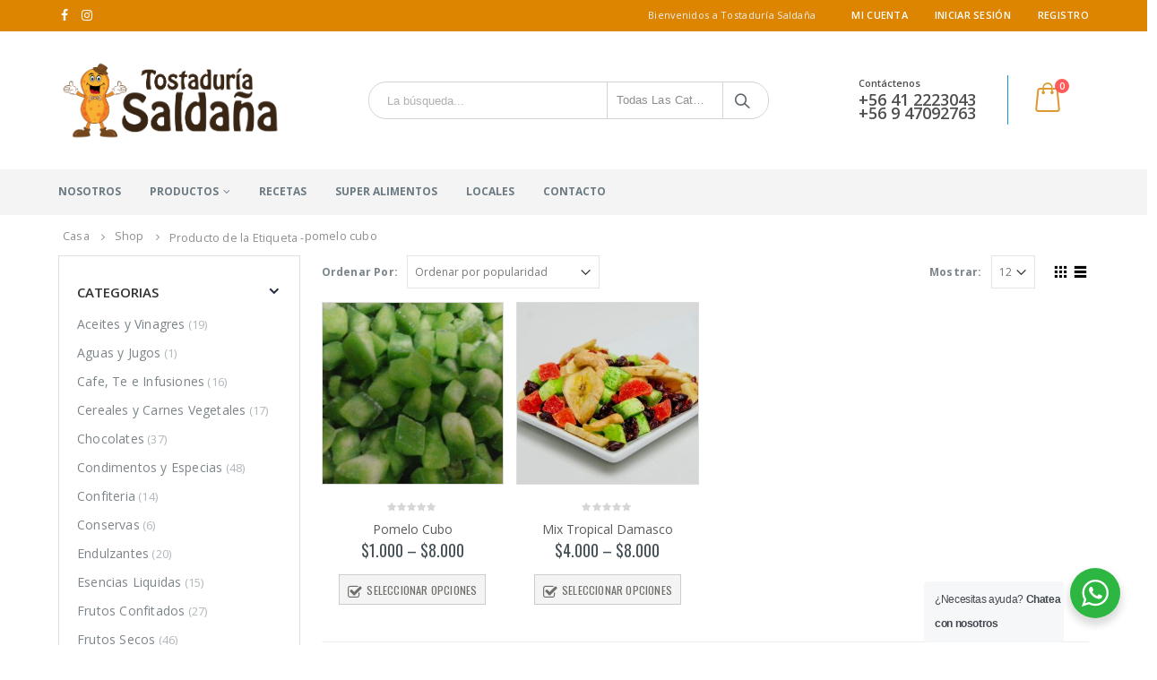

--- FILE ---
content_type: text/html; charset=UTF-8
request_url: https://tostaduriasaldana.cl/etiqueta-producto/pomelo-cubo/
body_size: 28127
content:
<!DOCTYPE html>
<html lang="es">
<head>
    <meta charset="utf-8">
    <!--[if IE]><meta http-equiv='X-UA-Compatible' content='IE=edge,chrome=1'><![endif]-->
    <meta name="viewport" content="width=device-width, initial-scale=1.0, minimum-scale=1.0">
    <link rel="profile" href="https://gmpg.org/xfn/11" />
    <link rel="pingback" href="https://tostaduriasaldana.cl/xmlrpc.php" />

        <link rel="shortcut icon" href="//tostaduriasaldana.cl/wp-content/uploads/2018/07/cropped-Saldana-IDCorp_marca-grafica.png" type="image/x-icon" />
    <link rel="apple-touch-icon" href="//www.tostaduriasaldana.cl/wp-content/uploads/2018/07/cropped-Saldana-IDCorp_marca-grafica.png">
    <link rel="apple-touch-icon" sizes="120x120" href="//www.tostaduriasaldana.cl/wp-content/uploads/2018/07/cropped-Saldana-IDCorp_marca-grafica.png">
    <link rel="apple-touch-icon" sizes="76x76" href="//www.tostaduriasaldana.cl/wp-content/uploads/2018/07/cropped-Saldana-IDCorp_marca-grafica.png">
    <link rel="apple-touch-icon" sizes="152x152" href="//www.tostaduriasaldana.cl/wp-content/uploads/2018/07/cropped-Saldana-IDCorp_marca-grafica.png">

<style rel="stylesheet" property="stylesheet" type="text/css">.ms-loading-container .ms-loading, .ms-slide .ms-slide-loading { background-image: none !important; background-color: transparent !important; box-shadow: none !important; } #header .logo { max-width: 170px; } @media (min-width: 1190px) { #header .logo { max-width: 250px; } } @media (max-width: 991px) { #header .logo { max-width: 110px; } } @media (max-width: 767px) { #header .logo { max-width: 110px; } } #header.sticky-header .logo { width: 100px; }</style><meta name='robots' content='index, follow, max-image-preview:large, max-snippet:-1, max-video-preview:-1' />
	<style>img:is([sizes="auto" i], [sizes^="auto," i]) { contain-intrinsic-size: 3000px 1500px }</style>
	<script type="b34ec782971e2b0ce1a3b49d-text/javascript">window._wca = window._wca || [];</script>

	<!-- This site is optimized with the Yoast SEO plugin v26.1.1 - https://yoast.com/wordpress/plugins/seo/ -->
	<title>pomelo cubo archivos - Tostaduria Saldaña</title>
	<link rel="canonical" href="https://tostaduriasaldana.cl/etiqueta-producto/pomelo-cubo/" />
	<meta property="og:locale" content="es_ES" />
	<meta property="og:type" content="article" />
	<meta property="og:title" content="pomelo cubo archivos - Tostaduria Saldaña" />
	<meta property="og:url" content="https://tostaduriasaldana.cl/etiqueta-producto/pomelo-cubo/" />
	<meta property="og:site_name" content="Tostaduria Saldaña" />
	<meta property="og:image" content="https://tostaduriasaldana.cl/wp-content/uploads/2016/06/Saldana-IDCorp_marca-grafica.png" />
	<meta property="og:image:width" content="2181" />
	<meta property="og:image:height" content="818" />
	<meta property="og:image:type" content="image/png" />
	<meta name="twitter:card" content="summary_large_image" />
	<script type="application/ld+json" class="yoast-schema-graph">{"@context":"https://schema.org","@graph":[{"@type":"CollectionPage","@id":"https://tostaduriasaldana.cl/etiqueta-producto/pomelo-cubo/","url":"https://tostaduriasaldana.cl/etiqueta-producto/pomelo-cubo/","name":"pomelo cubo archivos - Tostaduria Saldaña","isPartOf":{"@id":"https://tostaduriasaldana.cl/#website"},"primaryImageOfPage":{"@id":"https://tostaduriasaldana.cl/etiqueta-producto/pomelo-cubo/#primaryimage"},"image":{"@id":"https://tostaduriasaldana.cl/etiqueta-producto/pomelo-cubo/#primaryimage"},"thumbnailUrl":"https://tostaduriasaldana.cl/wp-content/uploads/2016/06/POMELO-CUBO.jpg","breadcrumb":{"@id":"https://tostaduriasaldana.cl/etiqueta-producto/pomelo-cubo/#breadcrumb"},"inLanguage":"es"},{"@type":"ImageObject","inLanguage":"es","@id":"https://tostaduriasaldana.cl/etiqueta-producto/pomelo-cubo/#primaryimage","url":"https://tostaduriasaldana.cl/wp-content/uploads/2016/06/POMELO-CUBO.jpg","contentUrl":"https://tostaduriasaldana.cl/wp-content/uploads/2016/06/POMELO-CUBO.jpg","width":800,"height":600},{"@type":"BreadcrumbList","@id":"https://tostaduriasaldana.cl/etiqueta-producto/pomelo-cubo/#breadcrumb","itemListElement":[{"@type":"ListItem","position":1,"name":"Portada","item":"https://tostaduriasaldana.cl/"},{"@type":"ListItem","position":2,"name":"pomelo cubo"}]},{"@type":"WebSite","@id":"https://tostaduriasaldana.cl/#website","url":"https://tostaduriasaldana.cl/","name":"Tostaduria Saldaña","description":"Tostaduria Saldaña","publisher":{"@id":"https://tostaduriasaldana.cl/#organization"},"potentialAction":[{"@type":"SearchAction","target":{"@type":"EntryPoint","urlTemplate":"https://tostaduriasaldana.cl/?s={search_term_string}"},"query-input":{"@type":"PropertyValueSpecification","valueRequired":true,"valueName":"search_term_string"}}],"inLanguage":"es"},{"@type":"Organization","@id":"https://tostaduriasaldana.cl/#organization","name":"Tostaduria Saldana","url":"https://tostaduriasaldana.cl/","logo":{"@type":"ImageObject","inLanguage":"es","@id":"https://tostaduriasaldana.cl/#/schema/logo/image/","url":"https://tostaduriasaldana.cl/wp-content/uploads/2016/06/Saldana-IDCorp_marca-grafica.png","contentUrl":"https://tostaduriasaldana.cl/wp-content/uploads/2016/06/Saldana-IDCorp_marca-grafica.png","width":2181,"height":818,"caption":"Tostaduria Saldana"},"image":{"@id":"https://tostaduriasaldana.cl/#/schema/logo/image/"},"sameAs":["https://www.facebook.com/tostaduriasaldana","https://www.instagram.com/tostaduriasaldana"]}]}</script>
	<!-- / Yoast SEO plugin. -->


<link rel='dns-prefetch' href='//stats.wp.com' />
<link rel='dns-prefetch' href='//www.googletagmanager.com' />
<link rel='dns-prefetch' href='//fonts.googleapis.com' />
<link rel="alternate" type="application/rss+xml" title="Tostaduria Saldaña &raquo; Feed" href="https://tostaduriasaldana.cl/feed/" />
<link rel="alternate" type="application/rss+xml" title="Tostaduria Saldaña &raquo; Feed de los comentarios" href="https://tostaduriasaldana.cl/comments/feed/" />
<link rel="alternate" type="application/rss+xml" title="Tostaduria Saldaña &raquo; pomelo cubo Etiqueta Feed" href="https://tostaduriasaldana.cl/etiqueta-producto/pomelo-cubo/feed/" />
<script type="b34ec782971e2b0ce1a3b49d-text/javascript">
/* <![CDATA[ */
window._wpemojiSettings = {"baseUrl":"https:\/\/s.w.org\/images\/core\/emoji\/15.0.3\/72x72\/","ext":".png","svgUrl":"https:\/\/s.w.org\/images\/core\/emoji\/15.0.3\/svg\/","svgExt":".svg","source":{"concatemoji":"https:\/\/tostaduriasaldana.cl\/wp-includes\/js\/wp-emoji-release.min.js?ver=6.7.4"}};
/*! This file is auto-generated */
!function(i,n){var o,s,e;function c(e){try{var t={supportTests:e,timestamp:(new Date).valueOf()};sessionStorage.setItem(o,JSON.stringify(t))}catch(e){}}function p(e,t,n){e.clearRect(0,0,e.canvas.width,e.canvas.height),e.fillText(t,0,0);var t=new Uint32Array(e.getImageData(0,0,e.canvas.width,e.canvas.height).data),r=(e.clearRect(0,0,e.canvas.width,e.canvas.height),e.fillText(n,0,0),new Uint32Array(e.getImageData(0,0,e.canvas.width,e.canvas.height).data));return t.every(function(e,t){return e===r[t]})}function u(e,t,n){switch(t){case"flag":return n(e,"\ud83c\udff3\ufe0f\u200d\u26a7\ufe0f","\ud83c\udff3\ufe0f\u200b\u26a7\ufe0f")?!1:!n(e,"\ud83c\uddfa\ud83c\uddf3","\ud83c\uddfa\u200b\ud83c\uddf3")&&!n(e,"\ud83c\udff4\udb40\udc67\udb40\udc62\udb40\udc65\udb40\udc6e\udb40\udc67\udb40\udc7f","\ud83c\udff4\u200b\udb40\udc67\u200b\udb40\udc62\u200b\udb40\udc65\u200b\udb40\udc6e\u200b\udb40\udc67\u200b\udb40\udc7f");case"emoji":return!n(e,"\ud83d\udc26\u200d\u2b1b","\ud83d\udc26\u200b\u2b1b")}return!1}function f(e,t,n){var r="undefined"!=typeof WorkerGlobalScope&&self instanceof WorkerGlobalScope?new OffscreenCanvas(300,150):i.createElement("canvas"),a=r.getContext("2d",{willReadFrequently:!0}),o=(a.textBaseline="top",a.font="600 32px Arial",{});return e.forEach(function(e){o[e]=t(a,e,n)}),o}function t(e){var t=i.createElement("script");t.src=e,t.defer=!0,i.head.appendChild(t)}"undefined"!=typeof Promise&&(o="wpEmojiSettingsSupports",s=["flag","emoji"],n.supports={everything:!0,everythingExceptFlag:!0},e=new Promise(function(e){i.addEventListener("DOMContentLoaded",e,{once:!0})}),new Promise(function(t){var n=function(){try{var e=JSON.parse(sessionStorage.getItem(o));if("object"==typeof e&&"number"==typeof e.timestamp&&(new Date).valueOf()<e.timestamp+604800&&"object"==typeof e.supportTests)return e.supportTests}catch(e){}return null}();if(!n){if("undefined"!=typeof Worker&&"undefined"!=typeof OffscreenCanvas&&"undefined"!=typeof URL&&URL.createObjectURL&&"undefined"!=typeof Blob)try{var e="postMessage("+f.toString()+"("+[JSON.stringify(s),u.toString(),p.toString()].join(",")+"));",r=new Blob([e],{type:"text/javascript"}),a=new Worker(URL.createObjectURL(r),{name:"wpTestEmojiSupports"});return void(a.onmessage=function(e){c(n=e.data),a.terminate(),t(n)})}catch(e){}c(n=f(s,u,p))}t(n)}).then(function(e){for(var t in e)n.supports[t]=e[t],n.supports.everything=n.supports.everything&&n.supports[t],"flag"!==t&&(n.supports.everythingExceptFlag=n.supports.everythingExceptFlag&&n.supports[t]);n.supports.everythingExceptFlag=n.supports.everythingExceptFlag&&!n.supports.flag,n.DOMReady=!1,n.readyCallback=function(){n.DOMReady=!0}}).then(function(){return e}).then(function(){var e;n.supports.everything||(n.readyCallback(),(e=n.source||{}).concatemoji?t(e.concatemoji):e.wpemoji&&e.twemoji&&(t(e.twemoji),t(e.wpemoji)))}))}((window,document),window._wpemojiSettings);
/* ]]> */
</script>
<link rel='stylesheet' id='validate-engine-css-css' href='https://tostaduriasaldana.cl/wp-content/plugins/wysija-newsletters/css/validationEngine.jquery.css?ver=2.21' type='text/css' media='all' />
<style id='wp-emoji-styles-inline-css' type='text/css'>

	img.wp-smiley, img.emoji {
		display: inline !important;
		border: none !important;
		box-shadow: none !important;
		height: 1em !important;
		width: 1em !important;
		margin: 0 0.07em !important;
		vertical-align: -0.1em !important;
		background: none !important;
		padding: 0 !important;
	}
</style>
<link rel='stylesheet' id='wp-block-library-css' href='https://tostaduriasaldana.cl/wp-includes/css/dist/block-library/style.min.css?ver=6.7.4' type='text/css' media='all' />
<link rel='stylesheet' id='wp-components-css' href='https://tostaduriasaldana.cl/wp-includes/css/dist/components/style.min.css?ver=6.7.4' type='text/css' media='all' />
<link rel='stylesheet' id='wp-preferences-css' href='https://tostaduriasaldana.cl/wp-includes/css/dist/preferences/style.min.css?ver=6.7.4' type='text/css' media='all' />
<link rel='stylesheet' id='wp-block-editor-css' href='https://tostaduriasaldana.cl/wp-includes/css/dist/block-editor/style.min.css?ver=6.7.4' type='text/css' media='all' />
<link rel='stylesheet' id='popup-maker-block-library-style-css' href='https://tostaduriasaldana.cl/wp-content/plugins/popup-maker/dist/packages/block-library-style.css?ver=dbea705cfafe089d65f1' type='text/css' media='all' />
<link rel='stylesheet' id='mediaelement-css' href='https://tostaduriasaldana.cl/wp-includes/js/mediaelement/mediaelementplayer-legacy.min.css?ver=4.2.17' type='text/css' media='all' />
<link rel='stylesheet' id='wp-mediaelement-css' href='https://tostaduriasaldana.cl/wp-includes/js/mediaelement/wp-mediaelement.min.css?ver=6.7.4' type='text/css' media='all' />
<style id='jetpack-sharing-buttons-style-inline-css' type='text/css'>
.jetpack-sharing-buttons__services-list{display:flex;flex-direction:row;flex-wrap:wrap;gap:0;list-style-type:none;margin:5px;padding:0}.jetpack-sharing-buttons__services-list.has-small-icon-size{font-size:12px}.jetpack-sharing-buttons__services-list.has-normal-icon-size{font-size:16px}.jetpack-sharing-buttons__services-list.has-large-icon-size{font-size:24px}.jetpack-sharing-buttons__services-list.has-huge-icon-size{font-size:36px}@media print{.jetpack-sharing-buttons__services-list{display:none!important}}.editor-styles-wrapper .wp-block-jetpack-sharing-buttons{gap:0;padding-inline-start:0}ul.jetpack-sharing-buttons__services-list.has-background{padding:1.25em 2.375em}
</style>
<link rel='stylesheet' id='yith-wcan-shortcodes-css' href='https://tostaduriasaldana.cl/wp-content/plugins/yith-woocommerce-ajax-navigation/assets/css/shortcodes.css?ver=5.9.0' type='text/css' media='all' />
<style id='yith-wcan-shortcodes-inline-css' type='text/css'>
:root{
	--yith-wcan-filters_colors_titles: #434343;
	--yith-wcan-filters_colors_background: #FFFFFF;
	--yith-wcan-filters_colors_accent: #A7144C;
	--yith-wcan-filters_colors_accent_r: 167;
	--yith-wcan-filters_colors_accent_g: 20;
	--yith-wcan-filters_colors_accent_b: 76;
	--yith-wcan-color_swatches_border_radius: 100%;
	--yith-wcan-color_swatches_size: 30px;
	--yith-wcan-labels_style_background: #FFFFFF;
	--yith-wcan-labels_style_background_hover: #A7144C;
	--yith-wcan-labels_style_background_active: #A7144C;
	--yith-wcan-labels_style_text: #434343;
	--yith-wcan-labels_style_text_hover: #FFFFFF;
	--yith-wcan-labels_style_text_active: #FFFFFF;
	--yith-wcan-anchors_style_text: #434343;
	--yith-wcan-anchors_style_text_hover: #A7144C;
	--yith-wcan-anchors_style_text_active: #A7144C;
}
</style>
<link rel='stylesheet' id='wp-reusable-blocks-css' href='https://tostaduriasaldana.cl/wp-includes/css/dist/reusable-blocks/style.min.css?ver=6.7.4' type='text/css' media='all' />
<link rel='stylesheet' id='wp-patterns-css' href='https://tostaduriasaldana.cl/wp-includes/css/dist/patterns/style.min.css?ver=6.7.4' type='text/css' media='all' />
<link rel='stylesheet' id='wp-editor-css' href='https://tostaduriasaldana.cl/wp-includes/css/dist/editor/style.min.css?ver=6.7.4' type='text/css' media='all' />
<link rel='stylesheet' id='nta_whatsapp-style-css-css' href='https://tostaduriasaldana.cl/wp-content/plugins/whatsapp-for-wordpress/dist/blocks.style.build.css?ver=6.7.4' type='text/css' media='all' />
<style id='classic-theme-styles-inline-css' type='text/css'>
/*! This file is auto-generated */
.wp-block-button__link{color:#fff;background-color:#32373c;border-radius:9999px;box-shadow:none;text-decoration:none;padding:calc(.667em + 2px) calc(1.333em + 2px);font-size:1.125em}.wp-block-file__button{background:#32373c;color:#fff;text-decoration:none}
</style>
<style id='global-styles-inline-css' type='text/css'>
:root{--wp--preset--aspect-ratio--square: 1;--wp--preset--aspect-ratio--4-3: 4/3;--wp--preset--aspect-ratio--3-4: 3/4;--wp--preset--aspect-ratio--3-2: 3/2;--wp--preset--aspect-ratio--2-3: 2/3;--wp--preset--aspect-ratio--16-9: 16/9;--wp--preset--aspect-ratio--9-16: 9/16;--wp--preset--color--black: #000000;--wp--preset--color--cyan-bluish-gray: #abb8c3;--wp--preset--color--white: #ffffff;--wp--preset--color--pale-pink: #f78da7;--wp--preset--color--vivid-red: #cf2e2e;--wp--preset--color--luminous-vivid-orange: #ff6900;--wp--preset--color--luminous-vivid-amber: #fcb900;--wp--preset--color--light-green-cyan: #7bdcb5;--wp--preset--color--vivid-green-cyan: #00d084;--wp--preset--color--pale-cyan-blue: #8ed1fc;--wp--preset--color--vivid-cyan-blue: #0693e3;--wp--preset--color--vivid-purple: #9b51e0;--wp--preset--gradient--vivid-cyan-blue-to-vivid-purple: linear-gradient(135deg,rgba(6,147,227,1) 0%,rgb(155,81,224) 100%);--wp--preset--gradient--light-green-cyan-to-vivid-green-cyan: linear-gradient(135deg,rgb(122,220,180) 0%,rgb(0,208,130) 100%);--wp--preset--gradient--luminous-vivid-amber-to-luminous-vivid-orange: linear-gradient(135deg,rgba(252,185,0,1) 0%,rgba(255,105,0,1) 100%);--wp--preset--gradient--luminous-vivid-orange-to-vivid-red: linear-gradient(135deg,rgba(255,105,0,1) 0%,rgb(207,46,46) 100%);--wp--preset--gradient--very-light-gray-to-cyan-bluish-gray: linear-gradient(135deg,rgb(238,238,238) 0%,rgb(169,184,195) 100%);--wp--preset--gradient--cool-to-warm-spectrum: linear-gradient(135deg,rgb(74,234,220) 0%,rgb(151,120,209) 20%,rgb(207,42,186) 40%,rgb(238,44,130) 60%,rgb(251,105,98) 80%,rgb(254,248,76) 100%);--wp--preset--gradient--blush-light-purple: linear-gradient(135deg,rgb(255,206,236) 0%,rgb(152,150,240) 100%);--wp--preset--gradient--blush-bordeaux: linear-gradient(135deg,rgb(254,205,165) 0%,rgb(254,45,45) 50%,rgb(107,0,62) 100%);--wp--preset--gradient--luminous-dusk: linear-gradient(135deg,rgb(255,203,112) 0%,rgb(199,81,192) 50%,rgb(65,88,208) 100%);--wp--preset--gradient--pale-ocean: linear-gradient(135deg,rgb(255,245,203) 0%,rgb(182,227,212) 50%,rgb(51,167,181) 100%);--wp--preset--gradient--electric-grass: linear-gradient(135deg,rgb(202,248,128) 0%,rgb(113,206,126) 100%);--wp--preset--gradient--midnight: linear-gradient(135deg,rgb(2,3,129) 0%,rgb(40,116,252) 100%);--wp--preset--font-size--small: 13px;--wp--preset--font-size--medium: 20px;--wp--preset--font-size--large: 36px;--wp--preset--font-size--x-large: 42px;--wp--preset--font-family--inter: "Inter", sans-serif;--wp--preset--font-family--cardo: Cardo;--wp--preset--spacing--20: 0.44rem;--wp--preset--spacing--30: 0.67rem;--wp--preset--spacing--40: 1rem;--wp--preset--spacing--50: 1.5rem;--wp--preset--spacing--60: 2.25rem;--wp--preset--spacing--70: 3.38rem;--wp--preset--spacing--80: 5.06rem;--wp--preset--shadow--natural: 6px 6px 9px rgba(0, 0, 0, 0.2);--wp--preset--shadow--deep: 12px 12px 50px rgba(0, 0, 0, 0.4);--wp--preset--shadow--sharp: 6px 6px 0px rgba(0, 0, 0, 0.2);--wp--preset--shadow--outlined: 6px 6px 0px -3px rgba(255, 255, 255, 1), 6px 6px rgba(0, 0, 0, 1);--wp--preset--shadow--crisp: 6px 6px 0px rgba(0, 0, 0, 1);}:where(.is-layout-flex){gap: 0.5em;}:where(.is-layout-grid){gap: 0.5em;}body .is-layout-flex{display: flex;}.is-layout-flex{flex-wrap: wrap;align-items: center;}.is-layout-flex > :is(*, div){margin: 0;}body .is-layout-grid{display: grid;}.is-layout-grid > :is(*, div){margin: 0;}:where(.wp-block-columns.is-layout-flex){gap: 2em;}:where(.wp-block-columns.is-layout-grid){gap: 2em;}:where(.wp-block-post-template.is-layout-flex){gap: 1.25em;}:where(.wp-block-post-template.is-layout-grid){gap: 1.25em;}.has-black-color{color: var(--wp--preset--color--black) !important;}.has-cyan-bluish-gray-color{color: var(--wp--preset--color--cyan-bluish-gray) !important;}.has-white-color{color: var(--wp--preset--color--white) !important;}.has-pale-pink-color{color: var(--wp--preset--color--pale-pink) !important;}.has-vivid-red-color{color: var(--wp--preset--color--vivid-red) !important;}.has-luminous-vivid-orange-color{color: var(--wp--preset--color--luminous-vivid-orange) !important;}.has-luminous-vivid-amber-color{color: var(--wp--preset--color--luminous-vivid-amber) !important;}.has-light-green-cyan-color{color: var(--wp--preset--color--light-green-cyan) !important;}.has-vivid-green-cyan-color{color: var(--wp--preset--color--vivid-green-cyan) !important;}.has-pale-cyan-blue-color{color: var(--wp--preset--color--pale-cyan-blue) !important;}.has-vivid-cyan-blue-color{color: var(--wp--preset--color--vivid-cyan-blue) !important;}.has-vivid-purple-color{color: var(--wp--preset--color--vivid-purple) !important;}.has-black-background-color{background-color: var(--wp--preset--color--black) !important;}.has-cyan-bluish-gray-background-color{background-color: var(--wp--preset--color--cyan-bluish-gray) !important;}.has-white-background-color{background-color: var(--wp--preset--color--white) !important;}.has-pale-pink-background-color{background-color: var(--wp--preset--color--pale-pink) !important;}.has-vivid-red-background-color{background-color: var(--wp--preset--color--vivid-red) !important;}.has-luminous-vivid-orange-background-color{background-color: var(--wp--preset--color--luminous-vivid-orange) !important;}.has-luminous-vivid-amber-background-color{background-color: var(--wp--preset--color--luminous-vivid-amber) !important;}.has-light-green-cyan-background-color{background-color: var(--wp--preset--color--light-green-cyan) !important;}.has-vivid-green-cyan-background-color{background-color: var(--wp--preset--color--vivid-green-cyan) !important;}.has-pale-cyan-blue-background-color{background-color: var(--wp--preset--color--pale-cyan-blue) !important;}.has-vivid-cyan-blue-background-color{background-color: var(--wp--preset--color--vivid-cyan-blue) !important;}.has-vivid-purple-background-color{background-color: var(--wp--preset--color--vivid-purple) !important;}.has-black-border-color{border-color: var(--wp--preset--color--black) !important;}.has-cyan-bluish-gray-border-color{border-color: var(--wp--preset--color--cyan-bluish-gray) !important;}.has-white-border-color{border-color: var(--wp--preset--color--white) !important;}.has-pale-pink-border-color{border-color: var(--wp--preset--color--pale-pink) !important;}.has-vivid-red-border-color{border-color: var(--wp--preset--color--vivid-red) !important;}.has-luminous-vivid-orange-border-color{border-color: var(--wp--preset--color--luminous-vivid-orange) !important;}.has-luminous-vivid-amber-border-color{border-color: var(--wp--preset--color--luminous-vivid-amber) !important;}.has-light-green-cyan-border-color{border-color: var(--wp--preset--color--light-green-cyan) !important;}.has-vivid-green-cyan-border-color{border-color: var(--wp--preset--color--vivid-green-cyan) !important;}.has-pale-cyan-blue-border-color{border-color: var(--wp--preset--color--pale-cyan-blue) !important;}.has-vivid-cyan-blue-border-color{border-color: var(--wp--preset--color--vivid-cyan-blue) !important;}.has-vivid-purple-border-color{border-color: var(--wp--preset--color--vivid-purple) !important;}.has-vivid-cyan-blue-to-vivid-purple-gradient-background{background: var(--wp--preset--gradient--vivid-cyan-blue-to-vivid-purple) !important;}.has-light-green-cyan-to-vivid-green-cyan-gradient-background{background: var(--wp--preset--gradient--light-green-cyan-to-vivid-green-cyan) !important;}.has-luminous-vivid-amber-to-luminous-vivid-orange-gradient-background{background: var(--wp--preset--gradient--luminous-vivid-amber-to-luminous-vivid-orange) !important;}.has-luminous-vivid-orange-to-vivid-red-gradient-background{background: var(--wp--preset--gradient--luminous-vivid-orange-to-vivid-red) !important;}.has-very-light-gray-to-cyan-bluish-gray-gradient-background{background: var(--wp--preset--gradient--very-light-gray-to-cyan-bluish-gray) !important;}.has-cool-to-warm-spectrum-gradient-background{background: var(--wp--preset--gradient--cool-to-warm-spectrum) !important;}.has-blush-light-purple-gradient-background{background: var(--wp--preset--gradient--blush-light-purple) !important;}.has-blush-bordeaux-gradient-background{background: var(--wp--preset--gradient--blush-bordeaux) !important;}.has-luminous-dusk-gradient-background{background: var(--wp--preset--gradient--luminous-dusk) !important;}.has-pale-ocean-gradient-background{background: var(--wp--preset--gradient--pale-ocean) !important;}.has-electric-grass-gradient-background{background: var(--wp--preset--gradient--electric-grass) !important;}.has-midnight-gradient-background{background: var(--wp--preset--gradient--midnight) !important;}.has-small-font-size{font-size: var(--wp--preset--font-size--small) !important;}.has-medium-font-size{font-size: var(--wp--preset--font-size--medium) !important;}.has-large-font-size{font-size: var(--wp--preset--font-size--large) !important;}.has-x-large-font-size{font-size: var(--wp--preset--font-size--x-large) !important;}
:where(.wp-block-post-template.is-layout-flex){gap: 1.25em;}:where(.wp-block-post-template.is-layout-grid){gap: 1.25em;}
:where(.wp-block-columns.is-layout-flex){gap: 2em;}:where(.wp-block-columns.is-layout-grid){gap: 2em;}
:root :where(.wp-block-pullquote){font-size: 1.5em;line-height: 1.6;}
</style>
<link rel='stylesheet' id='contact-form-7-css' href='https://tostaduriasaldana.cl/wp-content/plugins/contact-form-7/includes/css/styles.css?ver=6.0.6' type='text/css' media='all' />
<style id='dominant-color-styles-inline-css' type='text/css'>
img[data-dominant-color]:not(.has-transparency) { background-color: var(--dominant-color); }
</style>
<link rel='stylesheet' id='wc-chilean-bundle-css' href='https://tostaduriasaldana.cl/wp-content/plugins/rut-chileno-con-validacion/public/css/wc-chilean-bundle-public.css?ver=1.1.0' type='text/css' media='all' />
<link rel='stylesheet' id='woo-stickers-by-webline-css' href='https://tostaduriasaldana.cl/wp-content/plugins/woo-stickers-by-webline/public/css/woo-stickers-by-webline-public.css?ver=1.2.4' type='text/css' media='all' />
<style id='woocommerce-inline-inline-css' type='text/css'>
.woocommerce form .form-row .required { visibility: visible; }
</style>
<link rel='stylesheet' id='xoo-cp-style-css' href='https://tostaduriasaldana.cl/wp-content/plugins/added-to-cart-popup-woocommerce/assets/css/xoo-cp-style.css?ver=1.7' type='text/css' media='all' />
<style id='xoo-cp-style-inline-css' type='text/css'>
td.xoo-cp-pqty{
			    min-width: 120px;
			}
			.xoo-cp-container{
				max-width: 650px;
			}
			.xcp-btn{
				background-color: #dd9933;
				color: #ffffff;
				font-size: 14px;
				border-radius: 5px;
				border: 1px solid #dd9933;
			}
			.xcp-btn:hover{
				color: #ffffff;
			}
			td.xoo-cp-pimg{
				width: 20%;
			}
			table.xoo-cp-pdetails , table.xoo-cp-pdetails tr{
				border: 0!important;
			}
			table.xoo-cp-pdetails td{
				border-style: solid;
				border-width: 0px;
				border-color: #ebe9eb;
			}
</style>
<link rel='stylesheet' id='woo-variation-swatches-css' href='https://tostaduriasaldana.cl/wp-content/plugins/woo-variation-swatches/assets/css/frontend.min.css?ver=1743453633' type='text/css' media='all' />
<style id='woo-variation-swatches-inline-css' type='text/css'>
:root {
--wvs-tick:url("data:image/svg+xml;utf8,%3Csvg filter='drop-shadow(0px 0px 2px rgb(0 0 0 / .8))' xmlns='http://www.w3.org/2000/svg'  viewBox='0 0 30 30'%3E%3Cpath fill='none' stroke='%23ffffff' stroke-linecap='round' stroke-linejoin='round' stroke-width='4' d='M4 16L11 23 27 7'/%3E%3C/svg%3E");

--wvs-cross:url("data:image/svg+xml;utf8,%3Csvg filter='drop-shadow(0px 0px 5px rgb(255 255 255 / .6))' xmlns='http://www.w3.org/2000/svg' width='72px' height='72px' viewBox='0 0 24 24'%3E%3Cpath fill='none' stroke='%23ff0000' stroke-linecap='round' stroke-width='0.6' d='M5 5L19 19M19 5L5 19'/%3E%3C/svg%3E");
--wvs-single-product-item-width:30px;
--wvs-single-product-item-height:30px;
--wvs-single-product-item-font-size:12px}
</style>
<link rel='stylesheet' id='brands-styles-css' href='https://tostaduriasaldana.cl/wp-content/plugins/woocommerce/assets/css/brands.css?ver=9.7.2' type='text/css' media='all' />
<link rel='stylesheet' id='nta-css-popup-css' href='https://tostaduriasaldana.cl/wp-content/plugins/whatsapp-for-wordpress/assets/css/style.css?ver=6.7.4' type='text/css' media='all' />
<link rel='stylesheet' id='bsf-Defaults-css' href='https://tostaduriasaldana.cl/wp-content/uploads/smile_fonts/Defaults/Defaults.css?ver=6.7.4' type='text/css' media='all' />
<link rel='stylesheet' id='pedido-minimo-custom-styles-css' href='https://tostaduriasaldana.cl/wp-content/plugins/wc-pedido-minimo/inc/assets/css/styles.css?ver=6.7.4' type='text/css' media='all' />
<link rel='stylesheet' id='js_composer_front-css' href='https://tostaduriasaldana.cl/wp-content/plugins/js_composer/assets/css/js_composer.css?ver=5.4.5' type='text/css' media='all' />
<link rel='stylesheet' id='ultimate-style-min-css' href='https://tostaduriasaldana.cl/wp-content/plugins/Ultimate_VC_Addons/assets/min-css/ultimate.min.css?ver=3.16.21' type='text/css' media='all' />
<link rel='stylesheet' id='porto-bootstrap-css' href='https://tostaduriasaldana.cl/wp-content/themes/porto/css/bootstrap_1.css?ver=6.7.4' type='text/css' media='all' />
<link rel='stylesheet' id='porto-plugins-css' href='https://tostaduriasaldana.cl/wp-content/themes/porto/css/plugins.css?ver=6.7.4' type='text/css' media='all' />
<link rel='stylesheet' id='porto-google-fonts-css' href='//fonts.googleapis.com/css?family=Open+Sans%3A200%2C300%2C400%2C700%2C800%2C600%7CShadows+Into+Light%3A200%2C300%2C400%2C700%2C800%2C600%7COswald%3A200%2C300%2C400%2C700%2C800%2C600%7C&#038;subset=cyrillic%2Ccyrillic-ext%2Cgreek%2Cgreek-ext%2Ckhmer%2Clatin%2Clatin-ext%2Cvietnamese%2Ccyrillic%2Ccyrillic-ext%2Cgreek%2Cgreek-ext%2Ckhmer%2Clatin%2Clatin-ext%2Cvietnamese&#038;ver=6.7.4' type='text/css' media='all' />
<link rel='stylesheet' id='porto-theme-css' href='https://tostaduriasaldana.cl/wp-content/themes/porto/css/theme.css?ver=6.7.4' type='text/css' media='all' />
<link rel='stylesheet' id='porto-theme-shop-css' href='https://tostaduriasaldana.cl/wp-content/themes/porto/css/theme_shop.css?ver=6.7.4' type='text/css' media='all' />
<link rel='stylesheet' id='porto-dynamic-style-css' href='https://tostaduriasaldana.cl/wp-content/themes/porto/css/dynamic_style_1.css?ver=6.7.4' type='text/css' media='all' />
<link rel='stylesheet' id='porto-skin-css' href='https://tostaduriasaldana.cl/wp-content/themes/porto/css/skin_1.css?ver=6.7.4' type='text/css' media='all' />
<link rel='stylesheet' id='porto-style-css' href='https://tostaduriasaldana.cl/wp-content/themes/porto/style.css?ver=6.7.4' type='text/css' media='all' />
<!--[if lt IE 10]>
<link rel='stylesheet' id='porto-ie-css' href='https://tostaduriasaldana.cl/wp-content/themes/porto/css/ie.css?ver=6.7.4' type='text/css' media='all' />
<![endif]-->
<link rel='stylesheet' id='styles-child-css' href='https://tostaduriasaldana.cl/wp-content/themes/porto-child/style.css?ver=6.7.4' type='text/css' media='all' />
<script type="text/template" id="tmpl-variation-template">
	<div class="woocommerce-variation-description">{{{ data.variation.variation_description }}}</div>
	<div class="woocommerce-variation-price">{{{ data.variation.price_html }}}</div>
	<div class="woocommerce-variation-availability">{{{ data.variation.availability_html }}}</div>
</script>
<script type="text/template" id="tmpl-unavailable-variation-template">
	<p role="alert">Lo siento, este producto no está disponible. Por favor, elige otra combinación.</p>
</script>
<script type="b34ec782971e2b0ce1a3b49d-text/javascript" id="web-worker-offloading-js-before">
/* <![CDATA[ */
window.partytown = {...(window.partytown || {}), ...{"lib":"\/wp-content\/plugins\/web-worker-offloading\/build\/","globalFns":["gtag","wp_has_consent","gtag"],"forward":["dataLayer.push","gtag","dataLayer.push","gtag"],"mainWindowAccessors":["_googlesitekitConsentCategoryMap","_googlesitekitConsents","wp_consent_type","wp_fallback_consent_type","wp_has_consent","waitfor_consent_hook"]}};
/* ]]> */
</script>
<script type="b34ec782971e2b0ce1a3b49d-text/javascript" id="web-worker-offloading-js-after">
/* <![CDATA[ */
/* Partytown 0.10.2-dev1727590485751 - MIT builder.io */
const t={preserveBehavior:!1},e=e=>{if("string"==typeof e)return[e,t];const[n,r=t]=e;return[n,{...t,...r}]},n=Object.freeze((()=>{const t=new Set;let e=[];do{Object.getOwnPropertyNames(e).forEach((n=>{"function"==typeof e[n]&&t.add(n)}))}while((e=Object.getPrototypeOf(e))!==Object.prototype);return Array.from(t)})());!function(t,r,o,i,a,s,c,d,l,p,u=t,f){function h(){f||(f=1,"/"==(c=(s.lib||"/~partytown/")+(s.debug?"debug/":""))[0]&&(l=r.querySelectorAll('script[type="text/partytown"]'),i!=t?i.dispatchEvent(new CustomEvent("pt1",{detail:t})):(d=setTimeout(v,999999999),r.addEventListener("pt0",w),a?y(1):o.serviceWorker?o.serviceWorker.register(c+(s.swPath||"partytown-sw.js"),{scope:c}).then((function(t){t.active?y():t.installing&&t.installing.addEventListener("statechange",(function(t){"activated"==t.target.state&&y()}))}),console.error):v())))}function y(e){p=r.createElement(e?"script":"iframe"),t._pttab=Date.now(),e||(p.style.display="block",p.style.width="0",p.style.height="0",p.style.border="0",p.style.visibility="hidden",p.setAttribute("aria-hidden",!0)),p.src=c+"partytown-"+(e?"atomics.js?v=0.10.2-dev1727590485751":"sandbox-sw.html?"+t._pttab),r.querySelector(s.sandboxParent||"body").appendChild(p)}function v(n,o){for(w(),i==t&&(s.forward||[]).map((function(n){const[r]=e(n);delete t[r.split(".")[0]]})),n=0;n<l.length;n++)(o=r.createElement("script")).innerHTML=l[n].innerHTML,o.nonce=s.nonce,r.head.appendChild(o);p&&p.parentNode.removeChild(p)}function w(){clearTimeout(d)}s=t.partytown||{},i==t&&(s.forward||[]).map((function(r){const[o,{preserveBehavior:i}]=e(r);u=t,o.split(".").map((function(e,r,o){var a;u=u[o[r]]=r+1<o.length?u[o[r]]||(a=o[r+1],n.includes(a)?[]:{}):(()=>{let e=null;if(i){const{methodOrProperty:n,thisObject:r}=((t,e)=>{let n=t;for(let t=0;t<e.length-1;t+=1)n=n[e[t]];return{thisObject:n,methodOrProperty:e.length>0?n[e[e.length-1]]:void 0}})(t,o);"function"==typeof n&&(e=(...t)=>n.apply(r,...t))}return function(){let n;return e&&(n=e(arguments)),(t._ptf=t._ptf||[]).push(o,arguments),n}})()}))})),"complete"==r.readyState?h():(t.addEventListener("DOMContentLoaded",h),t.addEventListener("load",h))}(window,document,navigator,top,window.crossOriginIsolated);
/* ]]> */
</script>
<script type="b34ec782971e2b0ce1a3b49d-text/javascript" src="https://tostaduriasaldana.cl/wp-includes/js/jquery/jquery.min.js?ver=3.7.1" id="jquery-core-js"></script>
<script type="b34ec782971e2b0ce1a3b49d-text/javascript" src="https://tostaduriasaldana.cl/wp-includes/js/jquery/jquery-migrate.min.js?ver=3.4.1" id="jquery-migrate-js"></script>
<script type="b34ec782971e2b0ce1a3b49d-text/javascript" src="https://tostaduriasaldana.cl/wp-content/plugins/rut-chileno-con-validacion/public/js/wc-chilean-bundle-public.js?ver=1.1.0" id="wc-chilean-bundle-js"></script>
<script type="b34ec782971e2b0ce1a3b49d-text/javascript" src="https://tostaduriasaldana.cl/wp-content/plugins/woo-stickers-by-webline/public/js/woo-stickers-by-webline-public.js?ver=1.2.4" id="woo-stickers-by-webline-js"></script>
<script type="b34ec782971e2b0ce1a3b49d-text/javascript" src="https://tostaduriasaldana.cl/wp-content/plugins/woocommerce/assets/js/jquery-blockui/jquery.blockUI.min.js?ver=2.7.0-wc.9.7.2" id="jquery-blockui-js" data-wp-strategy="defer"></script>
<script type="b34ec782971e2b0ce1a3b49d-text/javascript" id="wc-add-to-cart-js-extra">
/* <![CDATA[ */
var wc_add_to_cart_params = {"ajax_url":"\/wp-admin\/admin-ajax.php","wc_ajax_url":"\/?wc-ajax=%%endpoint%%","i18n_view_cart":"Ver carrito","cart_url":"https:\/\/tostaduriasaldana.cl\/cart-2\/","is_cart":"","cart_redirect_after_add":"no"};
/* ]]> */
</script>
<script type="b34ec782971e2b0ce1a3b49d-text/javascript" src="https://tostaduriasaldana.cl/wp-content/plugins/woocommerce/assets/js/frontend/add-to-cart.min.js?ver=9.7.2" id="wc-add-to-cart-js" data-wp-strategy="defer"></script>
<script type="b34ec782971e2b0ce1a3b49d-text/javascript" src="https://tostaduriasaldana.cl/wp-content/plugins/woocommerce/assets/js/js-cookie/js.cookie.min.js?ver=2.1.4-wc.9.7.2" id="js-cookie-js" data-wp-strategy="defer"></script>
<script type="b34ec782971e2b0ce1a3b49d-text/javascript" id="wc-cart-fragments-js-extra">
/* <![CDATA[ */
var wc_cart_fragments_params = {"ajax_url":"\/wp-admin\/admin-ajax.php","wc_ajax_url":"\/?wc-ajax=%%endpoint%%","cart_hash_key":"wc_cart_hash_b6f7d81eed931f4d71b9557a8416e3b9","fragment_name":"wc_fragments_b6f7d81eed931f4d71b9557a8416e3b9","request_timeout":"5000"};
/* ]]> */
</script>
<script type="b34ec782971e2b0ce1a3b49d-text/javascript" src="https://tostaduriasaldana.cl/wp-content/plugins/woocommerce/assets/js/frontend/cart-fragments.min.js?ver=9.7.2" id="wc-cart-fragments-js" defer="defer" data-wp-strategy="defer"></script>
<script type="b34ec782971e2b0ce1a3b49d-text/javascript" src="https://tostaduriasaldana.cl/wp-content/plugins/js_composer/assets/js/vendors/woocommerce-add-to-cart.js?ver=5.4.5" id="vc_woocommerce-add-to-cart-js-js"></script>
<script type="b34ec782971e2b0ce1a3b49d-text/javascript" src="https://tostaduriasaldana.cl/wp-includes/js/underscore.min.js?ver=1.13.7" id="underscore-js"></script>
<script type="b34ec782971e2b0ce1a3b49d-text/javascript" id="wp-util-js-extra">
/* <![CDATA[ */
var _wpUtilSettings = {"ajax":{"url":"\/wp-admin\/admin-ajax.php"}};
/* ]]> */
</script>
<script type="b34ec782971e2b0ce1a3b49d-text/javascript" src="https://tostaduriasaldana.cl/wp-includes/js/wp-util.min.js?ver=6.7.4" id="wp-util-js"></script>
<script type="b34ec782971e2b0ce1a3b49d-text/javascript" src="https://stats.wp.com/s-202605.js" id="woocommerce-analytics-js" defer="defer" data-wp-strategy="defer"></script>
<script type="b34ec782971e2b0ce1a3b49d-text/javascript" id="nta-js-popup-js-extra">
/* <![CDATA[ */
var ntawaAjax = {"url":"https:\/\/tostaduriasaldana.cl\/wp-admin\/admin-ajax.php"};
/* ]]> */
</script>
<script type="b34ec782971e2b0ce1a3b49d-text/javascript" src="https://tostaduriasaldana.cl/wp-content/plugins/whatsapp-for-wordpress/assets/js/main.js?ver=6.7.4" id="nta-js-popup-js"></script>

<!-- Fragmento de código de la etiqueta de Google (gtag.js) añadida por Site Kit -->
<!-- Fragmento de código de Google Analytics añadido por Site Kit -->
<script type="text/partytown" src="https://www.googletagmanager.com/gtag/js?id=GT-WKTMTMXK" id="google_gtagjs-js" async></script>
<script type="text/partytown" id="google_gtagjs-js-after">
/* <![CDATA[ */
window.dataLayer = window.dataLayer || [];function gtag(){dataLayer.push(arguments);}
gtag("set","linker",{"domains":["tostaduriasaldana.cl"]});
gtag("js", new Date());
gtag("set", "developer_id.dZTNiMT", true);
gtag("config", "GT-WKTMTMXK");
 window._googlesitekit = window._googlesitekit || {}; window._googlesitekit.throttledEvents = []; window._googlesitekit.gtagEvent = (name, data) => { var key = JSON.stringify( { name, data } ); if ( !! window._googlesitekit.throttledEvents[ key ] ) { return; } window._googlesitekit.throttledEvents[ key ] = true; setTimeout( () => { delete window._googlesitekit.throttledEvents[ key ]; }, 5 ); gtag( "event", name, { ...data, event_source: "site-kit" } ); }; 
/* ]]> */
</script>
<script type="b34ec782971e2b0ce1a3b49d-text/javascript" src="https://tostaduriasaldana.cl/wp-includes/js/jquery/ui/core.min.js?ver=1.13.3" id="jquery-ui-core-js"></script>
<script type="b34ec782971e2b0ce1a3b49d-text/javascript" id="wc-add-to-cart-variation-js-extra">
/* <![CDATA[ */
var wc_add_to_cart_variation_params = {"wc_ajax_url":"\/?wc-ajax=%%endpoint%%","i18n_no_matching_variations_text":"Lo siento, no hay productos que igualen tu selecci\u00f3n. Por favor, escoge una combinaci\u00f3n diferente.","i18n_make_a_selection_text":"Elige las opciones del producto antes de a\u00f1adir este producto a tu carrito.","i18n_unavailable_text":"Lo siento, este producto no est\u00e1 disponible. Por favor, elige otra combinaci\u00f3n.","i18n_reset_alert_text":"Se ha restablecido tu selecci\u00f3n. Por favor, elige alguna opci\u00f3n del producto antes de poder a\u00f1adir este producto a tu carrito."};
/* ]]> */
</script>
<script type="b34ec782971e2b0ce1a3b49d-text/javascript" src="https://tostaduriasaldana.cl/wp-content/plugins/woocommerce/assets/js/frontend/add-to-cart-variation.min.js?ver=9.7.2" id="wc-add-to-cart-variation-js" defer="defer" data-wp-strategy="defer"></script>
<script type="b34ec782971e2b0ce1a3b49d-text/javascript" src="https://tostaduriasaldana.cl/wp-content/plugins/Ultimate_VC_Addons/assets/min-js/ultimate.min.js?ver=3.16.21" id="ultimate-script-js"></script>
<script type="b34ec782971e2b0ce1a3b49d-text/javascript" src="https://tostaduriasaldana.cl/wp-content/themes/porto/js/popper.min.js?ver=4.1.5" id="porto-plugins-popper-js"></script>
<script type="b34ec782971e2b0ce1a3b49d-text/javascript" src="https://tostaduriasaldana.cl/wp-content/themes/porto/js/bootstrap.min.js?ver=4.1.5" id="porto-bootstrap-js"></script>
<script type="b34ec782971e2b0ce1a3b49d-text/javascript" src="https://tostaduriasaldana.cl/wp-content/themes/porto/js/plugins.min.js?ver=4.1.5" id="porto-plugins-js"></script>
<link rel="https://api.w.org/" href="https://tostaduriasaldana.cl/wp-json/" /><link rel="alternate" title="JSON" type="application/json" href="https://tostaduriasaldana.cl/wp-json/wp/v2/product_tag/331" /><link rel="EditURI" type="application/rsd+xml" title="RSD" href="https://tostaduriasaldana.cl/xmlrpc.php?rsd" />
<meta name="generator" content="WordPress 6.7.4" />
<meta name="generator" content="WooCommerce 9.7.2" />
<meta name="generator" content="auto-sizes 1.4.0">
<meta name="generator" content="dominant-color-images 1.2.0">
<meta name="generator" content="Site Kit by Google 1.163.0" /><meta name="generator" content="performance-lab 4.0.0; plugins: auto-sizes, dominant-color-images, embed-optimizer, image-prioritizer, performant-translations, speculation-rules, web-worker-offloading, webp-uploads">
<meta name="generator" content="performant-translations 1.2.0">
<meta name="generator" content="web-worker-offloading 0.2.0">
<meta name="generator" content="webp-uploads 2.6.0">

<!-- This website runs the Product Feed PRO for WooCommerce by AdTribes.io plugin - version 13.4.2 -->
	<style>img#wpstats{display:none}</style>
		<!-- Analytics by WP Statistics - https://wp-statistics.com -->
<meta name="generator" content="speculation-rules 1.6.0">
	<noscript><style>.woocommerce-product-gallery{ opacity: 1 !important; }</style></noscript>
	<meta name="generator" content="Elementor 3.28.2; features: additional_custom_breakpoints, e_local_google_fonts; settings: css_print_method-external, google_font-enabled, font_display-auto">
<meta name="generator" content="Powered by WPBakery Page Builder - drag and drop page builder for WordPress."/>
<!--[if lte IE 9]><link rel="stylesheet" type="text/css" href="https://tostaduriasaldana.cl/wp-content/plugins/js_composer/assets/css/vc_lte_ie9.min.css" media="screen"><![endif]--><meta name="generator" content="optimization-detective 1.0.0-beta3">
        <style>
            .wa__stt_offline{
                pointer-events: none;
            }

            .wa__button_text_only_me .wa__btn_txt{
                padding-top: 16px !important;
                padding-bottom: 15px !important;
            }

            .wa__popup_content_item .wa__cs_img_wrap{
                width: 48px;
                height: 48px;
            }

            .wa__popup_chat_box .wa__popup_heading{
                background: #2db742;
            }

            .wa__btn_popup .wa__btn_popup_icon{
                background: #2db742;
            }

            .wa__popup_chat_box .wa__stt{
                border-left: 2px solid  #2db742;
            }

            .wa__popup_chat_box .wa__popup_heading .wa__popup_title{
                color: #fff;
            }

            .wa__popup_chat_box .wa__popup_heading .wa__popup_intro{
                color: #fff;
                opacity: 0.8;
            }

            .wa__popup_chat_box .wa__popup_heading .wa__popup_intro strong{

            }

            
        </style>

        			<script type="b34ec782971e2b0ce1a3b49d-text/javascript">
				!function(f,b,e,v,n,t,s){if(f.fbq)return;n=f.fbq=function(){n.callMethod?
					n.callMethod.apply(n,arguments):n.queue.push(arguments)};if(!f._fbq)f._fbq=n;
					n.push=n;n.loaded=!0;n.version='2.0';n.queue=[];t=b.createElement(e);t.async=!0;
					t.src=v;s=b.getElementsByTagName(e)[0];s.parentNode.insertBefore(t,s)}(window,
					document,'script','https://connect.facebook.net/en_US/fbevents.js');
			</script>
			<!-- WooCommerce Facebook Integration Begin -->
			<script type="b34ec782971e2b0ce1a3b49d-text/javascript">

				fbq('init', '956392311743041', {}, {
    "agent": "woocommerce-9.7.2-3.4.10"
});

				fbq( 'track', 'PageView', {
    "source": "woocommerce",
    "version": "9.7.2",
    "pluginVersion": "3.4.10"
} );

				document.addEventListener( 'DOMContentLoaded', function() {
					// Insert placeholder for events injected when a product is added to the cart through AJAX.
					document.body.insertAdjacentHTML( 'beforeend', '<div class=\"wc-facebook-pixel-event-placeholder\"></div>' );
				}, false );

			</script>
			<!-- WooCommerce Facebook Integration End -->
						<style>
				.e-con.e-parent:nth-of-type(n+4):not(.e-lazyloaded):not(.e-no-lazyload),
				.e-con.e-parent:nth-of-type(n+4):not(.e-lazyloaded):not(.e-no-lazyload) * {
					background-image: none !important;
				}
				@media screen and (max-height: 1024px) {
					.e-con.e-parent:nth-of-type(n+3):not(.e-lazyloaded):not(.e-no-lazyload),
					.e-con.e-parent:nth-of-type(n+3):not(.e-lazyloaded):not(.e-no-lazyload) * {
						background-image: none !important;
					}
				}
				@media screen and (max-height: 640px) {
					.e-con.e-parent:nth-of-type(n+2):not(.e-lazyloaded):not(.e-no-lazyload),
					.e-con.e-parent:nth-of-type(n+2):not(.e-lazyloaded):not(.e-no-lazyload) * {
						background-image: none !important;
					}
				}
			</style>
			<meta name="generator" content="embed-optimizer 1.0.0-beta2">
<meta name="generator" content="image-prioritizer 1.0.0-beta2">
<style class='wp-fonts-local' type='text/css'>
@font-face{font-family:Inter;font-style:normal;font-weight:300 900;font-display:fallback;src:url('https://tostaduriasaldana.cl/wp-content/plugins/woocommerce/assets/fonts/Inter-VariableFont_slnt,wght.woff2') format('woff2');font-stretch:normal;}
@font-face{font-family:Cardo;font-style:normal;font-weight:400;font-display:fallback;src:url('https://tostaduriasaldana.cl/wp-content/plugins/woocommerce/assets/fonts/cardo_normal_400.woff2') format('woff2');}
</style>
<link rel="icon" href="https://tostaduriasaldana.cl/wp-content/uploads/2018/07/cropped-Saldana-IDCorp_marca-grafica-32x32.png" sizes="32x32" />
<link rel="icon" href="https://tostaduriasaldana.cl/wp-content/uploads/2018/07/cropped-Saldana-IDCorp_marca-grafica-192x192.png" sizes="192x192" />
<link rel="apple-touch-icon" href="https://tostaduriasaldana.cl/wp-content/uploads/2018/07/cropped-Saldana-IDCorp_marca-grafica-180x180.png" />
<meta name="msapplication-TileImage" content="https://tostaduriasaldana.cl/wp-content/uploads/2018/07/cropped-Saldana-IDCorp_marca-grafica-270x270.png" />
		<style type="text/css" id="wp-custom-css">
			div.card.card-default {
display: none;
} 

#header .searchform-popup .search-toggle:hover {
    color: #dd8600;
}
#header .searchform-popup .search-toggle {
    color: #dd8600;
}		</style>
		<noscript><style type="text/css"> .wpb_animate_when_almost_visible { opacity: 1; }</style></noscript>
<link rel="stylesheet" href="https://cdnjs.cloudflare.com/ajax/libs/simple-line-icons/2.4.1/css/simple-line-icons.css">

    <script type="b34ec782971e2b0ce1a3b49d-text/javascript">
        
                    
                    </script>
</head>
<body class="archive tax-product_tag term-pomelo-cubo term-331 full blog-1  theme-porto woocommerce woocommerce-page woocommerce-no-js woo-variation-swatches wvs-behavior-blur wvs-theme-porto-child wvs-show-label wvs-tooltip yith-wcan-free wpb-js-composer js-comp-ver-5.4.5 vc_responsive elementor-default elementor-kit-5103">
    
    <div class="page-wrapper"><!-- page wrapper -->

        
                    <div class="header-wrapper clearfix"><!-- header wrapper -->
                                
                    <header id="header" class="header-separate header-1  sticky-menu-header">
        <div class="header-top">
        <div class="container">
            <div class="header-left">
                <div class="share-links"><a target="_blank"  rel="nofollow" class="share-facebook" href="https://www.facebook.com/tostaduriasaldana" title="Facebook"></a><a target="_blank"  rel="nofollow" class="share-instagram" href="https://www.instagram.com/tostaduriasaldana/" title="Instagram"></a></div>            </div>
            <div class="header-right">
                <span class="welcome-msg">Bienvenidos a Tostaduría Saldaña </span><span class="gap">|</span><ul id="menu-top-navigation" class="top-links mega-menu show-arrow effect-down subeffect-fadein-left"><li id="nav-menu-item-18532" class="menu-item menu-item-type-post_type menu-item-object-page  narrow "><a href="https://tostaduriasaldana.cl/my-account-2/" class="">Mi Cuenta</a></li>
<li class="menu-item"><a href="https://tostaduriasaldana.cl/my-account-2/">Iniciar Sesión</a></li><li class="menu-item"><a href="https://tostaduriasaldana.cl/my-account-2/">Registro</a></li></ul>            </div>
        </div>
    </div>
    
    <div class="header-main">
        <div class="container">
            <div class="header-left">
                <div class="logo">    <a href="https://tostaduriasaldana.cl/" title="Tostaduria Saldaña - Tostaduria Saldaña" rel="home">
                <img data-od-unknown-tag data-od-xpath="/HTML/BODY/DIV[@class=&#039;page-wrapper&#039;]/*[1][self::DIV]/*[1][self::HEADER]/*[2][self::DIV]/*[1][self::DIV]/*[1][self::DIV]/*[1][self::DIV]/*[1][self::A]/*[1][self::IMG]" class="img-responsive standard-logo" src="//tostaduriasaldana.cl/wp-content/uploads/2016/06/Saldana-IDCorp_marca-grafica.png" alt="Tostaduria Saldaña" /><img data-od-unknown-tag data-od-xpath="/HTML/BODY/DIV[@class=&#039;page-wrapper&#039;]/*[1][self::DIV]/*[1][self::HEADER]/*[2][self::DIV]/*[1][self::DIV]/*[1][self::DIV]/*[1][self::DIV]/*[1][self::A]/*[2][self::IMG]" class="img-responsive retina-logo" src="//tostaduriasaldana.cl/wp-content/uploads/2016/06/Saldana-IDCorp_marca-grafica.png" alt="Tostaduria Saldaña" style="display:none;" />            </a>
    </div>            </div>
            <div class="header-center">
                <a class="mobile-toggle"><i class="fa fa-reorder"></i></a>
                    <div class="searchform-popup">
        <a class="search-toggle"><i class="fa fa-search"></i></a>
        

<form role="search" method="get" id="yith-ajaxsearchform" action="https://tostaduriasaldana.cl/" class="yith-ajaxsearchform-container yith-ajaxsearchform-container288826901 searchform searchform-cats">
    <fieldset>
        <span class="text"><input name="s" id="yith-s" class="yith-s" type="text" value="" placeholder="La búsqueda..." /></span>
        <select  name='product_cat' id='product_cat' class='cat'>
	<option value='0'>Todas Las Categorías</option>
	<option class="level-0" value="frutos-secos">Frutos Secos</option>
	<option class="level-0" value="productosdeshidratados">Productos Deshidratados</option>
	<option class="level-0" value="harinas-y-farinaceos">Harinas y Farinaceos</option>
	<option class="level-0" value="semillasygranos">Semillas y Granos</option>
	<option class="level-0" value="condimentosyespecias">Condimentos y Especias</option>
	<option class="level-0" value="legumbres">Legumbres</option>
	<option class="level-0" value="cerealesycarnesvegetales">Cereales y Carnes Vegetales</option>
	<option class="level-0" value="reposteria">Reposteria</option>
	<option class="level-0" value="esencias-liquidas">Esencias Liquidas</option>
	<option class="level-0" value="sin-categoria">Sin categoría</option>
	<option class="level-0" value="endulzantes">Endulzantes</option>
	<option class="level-0" value="aceitesyvinagres">Aceites y Vinagres</option>
	<option class="level-0" value="confiteria">Confiteria</option>
	<option class="level-0" value="conservas">Conservas</option>
	<option class="level-0" value="aguasyjugos">Aguas y Jugos</option>
	<option class="level-0" value="cafeteinfusiones">Cafe, Te e Infusiones</option>
	<option class="level-0" value="chocolates">Chocolates</option>
	<option class="level-0" value="importados">Importados</option>
	<option class="level-0" value="mixsaludables">Mix Saludables</option>
	<option class="level-0" value="sal-y-aderezos">Sal y Aderezos</option>
	<option class="level-0" value="pastasdefrutossecos">Pastas de Frutos Secos</option>
	<option class="level-0" value="frutos-confitados">Frutos Confitados</option>
</select>

        <span class="button-wrap"><button class="btn" id="yith-searchsubmit" title="Búsqueda" type="submit"><i class="fa fa-search"></i></button></span>
        <input type="hidden" name="post_type" value="product" />
        
    </fieldset>
</form>

<script type="b34ec782971e2b0ce1a3b49d-text/javascript">
jQuery(function($){
    var search_loader_url = 'https://tostaduriasaldana.cl/wp-content/themes/porto/images/ajax-loader@2x.gif';
    
    var ajax_url = '/wp-admin/admin-ajax.php?';

    var yith_search = $('.yith-ajaxsearchform-container288826901 .yith-s').yithautocomplete({
        minChars: 3,
        appendTo: '.yith-ajaxsearchform-container288826901',
        serviceUrl: function() {
            
            var val = $('.yith-ajaxsearchform-container288826901 .cat').val();
            
            if (val != '0')
                return ajax_url + 'action=yith_ajax_search_products' + '&product_cat=' + val;
            else
                return ajax_url + 'action=yith_ajax_search_products';
        },
        onSearchStart: function(){
            $(this).css('background', 'url('+search_loader_url+') no-repeat 97% center');
            $(this).css('background-size', '16px 16px');
        },
        onSearchComplete: function(){
            $(this).css('background', 'transparent');
        },
        onSelect: function (suggestion) {
            if( suggestion.id != -1 ) {
                window.location.href = suggestion.url;
            }
        },
        formatResult: function (suggestion, currentValue) {
            var pattern = '(' + $.YithAutocomplete.utils.escapeRegExChars(currentValue) + ')';
            var html = '';

            if ( typeof suggestion.img !== 'undefined' ) {
                html += suggestion.img;
            }

            html += '<div class="yith_wcas_result_content"><div class="title">';
            html += suggestion.value.replace(new RegExp(pattern, 'gi'), '<strong>$1<\/strong>');
            html += '</div>';

            if ( typeof suggestion.div_badge_open !== 'undefined' ) {
                html += suggestion.div_badge_open;
            }

            if ( typeof suggestion.on_sale !== 'undefined' ) {
                html += suggestion.on_sale;
            }

            if ( typeof suggestion.featured !== 'undefined' ) {
                html += suggestion.featured;
            }

            if ( typeof suggestion.div_badge_close !== 'undefined' ) {
                html += suggestion.div_badge_close;
            }

            if ( typeof suggestion.price !== 'undefined' && suggestion.price != '' ) {
                html += ' ' + suggestion.price;
            }

            if ( typeof suggestion.excerpt !== 'undefined' ) {
                html += ' ' +  suggestion.excerpt.replace(new RegExp(pattern, 'gi'), '<strong>$1<\/strong>');
            }

            html += '</div>';


            return html;
        }
    });

    $('.yith-ajaxsearchform-container288826901 .cat').on('change', function() {
        $('.yith-ajaxsearchform-container288826901 .yith-s').focus();
    });
});
</script>    </div>
                </div>
            <div class="header-right">
                                <div class="header-minicart-arrow-alt">
                    <div class="header-contact"><span>Contáctenos<br>
<b>+56 41 2223043<p>+56 9 47092763</b>
</span></div>        <div id="mini-cart" class="mini-cart minicart-arrow-alt effect-fadein-up minicart-style2">
            <div class="cart-head cart-head4">
                <i class="minicart-icon minicart-icon4"></i>
                                    <span class="cart-items">
                    
                    0</span>
                            </div>
            <div class="cart-popup widget_shopping_cart">
                <div class="widget_shopping_cart_content">
                    <div class="cart-loading"></div>
                </div>
            </div>
        </div>
                    </div>

                
            </div>
        </div>
            </div>

            <div class="main-menu-wrap">
            <div id="main-menu" class="container  hide-sticky-content">
                                    <div class="menu-left">
                        <div class="logo">    <a href="https://tostaduriasaldana.cl/" title="Tostaduria Saldaña - Tostaduria Saldaña">
                <img data-od-unknown-tag data-od-xpath="/HTML/BODY/DIV[@class=&#039;page-wrapper&#039;]/*[1][self::DIV]/*[1][self::HEADER]/*[2][self::DIV]/*[2][self::DIV]/*[1][self::DIV]/*[1][self::DIV]/*[1][self::DIV]/*[1][self::A]/*[1][self::IMG]" class="img-responsive standard-logo" src="//tostaduriasaldana.cl/wp-content/uploads/2016/06/Saldana-IDCorp_marca-grafica.png" alt="Tostaduria Saldaña" /><img data-od-unknown-tag data-od-xpath="/HTML/BODY/DIV[@class=&#039;page-wrapper&#039;]/*[1][self::DIV]/*[1][self::HEADER]/*[2][self::DIV]/*[2][self::DIV]/*[1][self::DIV]/*[1][self::DIV]/*[1][self::DIV]/*[1][self::A]/*[2][self::IMG]" class="img-responsive retina-logo" src="//tostaduriasaldana.cl/wp-content/uploads/2016/06/Saldana-IDCorp_marca-grafica.png" alt="Tostaduria Saldaña" style="display:none;" />            </a>
    </div>                    </div>
                                <div class="menu-center">
                    <ul id="menu-principal" class="main-menu mega-menu show-arrow effect-down subeffect-fadein-left"><li id="nav-menu-item-18648" class="menu-item menu-item-type-post_type menu-item-object-page  narrow "><a href="https://tostaduriasaldana.cl/nosotros/" class="">Nosotros</a></li>
<li id="nav-menu-item-18577" class="menu-item menu-item-type-post_type menu-item-object-page menu-item-has-children  has-sub narrow "><a href="https://tostaduriasaldana.cl/shop-2/" class="">Productos</a>
<div class="popup"><div class="inner" style=""><ul class="sub-menu">
	<li id="nav-menu-item-18586" class="menu-item menu-item-type-taxonomy menu-item-object-product_cat " data-cols="1"><a href="https://tostaduriasaldana.cl/categoria-producto/frutos-secos/" class="">Frutos Secos</a></li>
	<li id="nav-menu-item-18585" class="menu-item menu-item-type-taxonomy menu-item-object-product_cat " data-cols="1"><a href="https://tostaduriasaldana.cl/categoria-producto/productosdeshidratados/" class="">Productos Deshidratados</a></li>
	<li id="nav-menu-item-18590" class="menu-item menu-item-type-taxonomy menu-item-object-product_cat " data-cols="1"><a href="https://tostaduriasaldana.cl/categoria-producto/legumbres/" class="">Legumbres</a></li>
	<li id="nav-menu-item-18770" class="menu-item menu-item-type-taxonomy menu-item-object-product_cat " data-cols="1"><a href="https://tostaduriasaldana.cl/categoria-producto/frutos-confitados/" class="">Frutos Confitados</a></li>
	<li id="nav-menu-item-18685" class="menu-item menu-item-type-taxonomy menu-item-object-product_cat " data-cols="1"><a href="https://tostaduriasaldana.cl/categoria-producto/mixsaludables/" class="">Mix Saludables</a></li>
	<li id="nav-menu-item-18593" class="menu-item menu-item-type-taxonomy menu-item-object-product_cat " data-cols="1"><a href="https://tostaduriasaldana.cl/categoria-producto/cerealesycarnesvegetales/" class="">Cereales y Carnes Vegetales</a></li>
	<li id="nav-menu-item-18587" class="menu-item menu-item-type-taxonomy menu-item-object-product_cat " data-cols="1"><a href="https://tostaduriasaldana.cl/categoria-producto/harinas-y-farinaceos/" class="">Harinas y Farinaceos</a></li>
	<li id="nav-menu-item-18595" class="menu-item menu-item-type-taxonomy menu-item-object-product_cat " data-cols="1"><a href="https://tostaduriasaldana.cl/categoria-producto/semillasygranos/" class="">Semillas y Granos</a></li>
	<li id="nav-menu-item-18580" class="menu-item menu-item-type-taxonomy menu-item-object-product_cat " data-cols="1"><a href="https://tostaduriasaldana.cl/categoria-producto/condimentosyespecias/" class="">Condimentos y Especias</a></li>
	<li id="nav-menu-item-18686" class="menu-item menu-item-type-taxonomy menu-item-object-product_cat " data-cols="1"><a href="https://tostaduriasaldana.cl/categoria-producto/pastasdefrutossecos/" class="">Pastas de Frutos Secos</a></li>
	<li id="nav-menu-item-18594" class="menu-item menu-item-type-taxonomy menu-item-object-product_cat " data-cols="1"><a href="https://tostaduriasaldana.cl/categoria-producto/reposteria/" class="">Reposteria</a></li>
	<li id="nav-menu-item-18683" class="menu-item menu-item-type-taxonomy menu-item-object-product_cat " data-cols="1"><a href="https://tostaduriasaldana.cl/categoria-producto/chocolates/" class="">Chocolates</a></li>
	<li id="nav-menu-item-18581" class="menu-item menu-item-type-taxonomy menu-item-object-product_cat " data-cols="1"><a href="https://tostaduriasaldana.cl/categoria-producto/confiteria/" class="">Confiteria</a></li>
	<li id="nav-menu-item-18579" class="menu-item menu-item-type-taxonomy menu-item-object-product_cat " data-cols="1"><a href="https://tostaduriasaldana.cl/categoria-producto/endulzantes/" class="">Endulzantes</a></li>
	<li id="nav-menu-item-18582" class="menu-item menu-item-type-taxonomy menu-item-object-product_cat " data-cols="1"><a href="https://tostaduriasaldana.cl/categoria-producto/conservas/" class="">Conservas</a></li>
	<li id="nav-menu-item-18583" class="menu-item menu-item-type-taxonomy menu-item-object-product_cat " data-cols="1"><a href="https://tostaduriasaldana.cl/categoria-producto/esencias-liquidas/" class="">Esencias Liquidas</a></li>
	<li id="nav-menu-item-18578" class="menu-item menu-item-type-taxonomy menu-item-object-product_cat " data-cols="1"><a href="https://tostaduriasaldana.cl/categoria-producto/aceitesyvinagres/" class="">Aceites y Vinagres</a></li>
	<li id="nav-menu-item-18681" class="menu-item menu-item-type-taxonomy menu-item-object-product_cat " data-cols="1"><a href="https://tostaduriasaldana.cl/categoria-producto/aguasyjugos/" class="">Aguas y Jugos</a></li>
	<li id="nav-menu-item-18682" class="menu-item menu-item-type-taxonomy menu-item-object-product_cat " data-cols="1"><a href="https://tostaduriasaldana.cl/categoria-producto/cafeteinfusiones/" class="">Cafe, Te e Infusiones</a></li>
	<li id="nav-menu-item-18687" class="menu-item menu-item-type-taxonomy menu-item-object-product_cat " data-cols="1"><a href="https://tostaduriasaldana.cl/categoria-producto/sal-y-aderezos/" class="">Sal y Aderezos</a></li>
	<li id="nav-menu-item-18684" class="menu-item menu-item-type-taxonomy menu-item-object-product_cat " data-cols="1"><a href="https://tostaduriasaldana.cl/categoria-producto/importados/" class="">Importados</a></li>
</ul></div></div>
</li>
<li id="nav-menu-item-18596" class="menu-item menu-item-type-post_type menu-item-object-page  narrow "><a href="https://tostaduriasaldana.cl/recetas/" class="">Recetas</a></li>
<li id="nav-menu-item-18652" class="menu-item menu-item-type-post_type menu-item-object-page  narrow "><a href="https://tostaduriasaldana.cl/super-alimentos/" class="">Super Alimentos</a></li>
<li id="nav-menu-item-18663" class="menu-item menu-item-type-post_type menu-item-object-page  narrow "><a href="https://tostaduriasaldana.cl/locales/" class="">Locales</a></li>
<li id="nav-menu-item-18597" class="menu-item menu-item-type-post_type menu-item-object-page  narrow "><a href="https://tostaduriasaldana.cl/contacto/" class="">Contacto</a></li>
</ul>                </div>
                                    <div class="menu-right">
                            <div class="searchform-popup">
        <a class="search-toggle"><i class="fa fa-search"></i></a>
        

<form role="search" method="get" id="yith-ajaxsearchform" action="https://tostaduriasaldana.cl/" class="yith-ajaxsearchform-container yith-ajaxsearchform-container512128701 searchform searchform-cats">
    <fieldset>
        <span class="text"><input name="s" id="yith-s" class="yith-s" type="text" value="" placeholder="La búsqueda..." /></span>
        <select  name='product_cat' id='product_cat' class='cat'>
	<option value='0'>Todas Las Categorías</option>
	<option class="level-0" value="frutos-secos">Frutos Secos</option>
	<option class="level-0" value="productosdeshidratados">Productos Deshidratados</option>
	<option class="level-0" value="harinas-y-farinaceos">Harinas y Farinaceos</option>
	<option class="level-0" value="semillasygranos">Semillas y Granos</option>
	<option class="level-0" value="condimentosyespecias">Condimentos y Especias</option>
	<option class="level-0" value="legumbres">Legumbres</option>
	<option class="level-0" value="cerealesycarnesvegetales">Cereales y Carnes Vegetales</option>
	<option class="level-0" value="reposteria">Reposteria</option>
	<option class="level-0" value="esencias-liquidas">Esencias Liquidas</option>
	<option class="level-0" value="sin-categoria">Sin categoría</option>
	<option class="level-0" value="endulzantes">Endulzantes</option>
	<option class="level-0" value="aceitesyvinagres">Aceites y Vinagres</option>
	<option class="level-0" value="confiteria">Confiteria</option>
	<option class="level-0" value="conservas">Conservas</option>
	<option class="level-0" value="aguasyjugos">Aguas y Jugos</option>
	<option class="level-0" value="cafeteinfusiones">Cafe, Te e Infusiones</option>
	<option class="level-0" value="chocolates">Chocolates</option>
	<option class="level-0" value="importados">Importados</option>
	<option class="level-0" value="mixsaludables">Mix Saludables</option>
	<option class="level-0" value="sal-y-aderezos">Sal y Aderezos</option>
	<option class="level-0" value="pastasdefrutossecos">Pastas de Frutos Secos</option>
	<option class="level-0" value="frutos-confitados">Frutos Confitados</option>
</select>

        <span class="button-wrap"><button class="btn" id="yith-searchsubmit" title="Búsqueda" type="submit"><i class="fa fa-search"></i></button></span>
        <input type="hidden" name="post_type" value="product" />
        
    </fieldset>
</form>

<script type="b34ec782971e2b0ce1a3b49d-text/javascript">
jQuery(function($){
    var search_loader_url = 'https://tostaduriasaldana.cl/wp-content/themes/porto/images/ajax-loader@2x.gif';
    
    var ajax_url = '/wp-admin/admin-ajax.php?';

    var yith_search = $('.yith-ajaxsearchform-container512128701 .yith-s').yithautocomplete({
        minChars: 3,
        appendTo: '.yith-ajaxsearchform-container512128701',
        serviceUrl: function() {
            
            var val = $('.yith-ajaxsearchform-container512128701 .cat').val();
            
            if (val != '0')
                return ajax_url + 'action=yith_ajax_search_products' + '&product_cat=' + val;
            else
                return ajax_url + 'action=yith_ajax_search_products';
        },
        onSearchStart: function(){
            $(this).css('background', 'url('+search_loader_url+') no-repeat 97% center');
            $(this).css('background-size', '16px 16px');
        },
        onSearchComplete: function(){
            $(this).css('background', 'transparent');
        },
        onSelect: function (suggestion) {
            if( suggestion.id != -1 ) {
                window.location.href = suggestion.url;
            }
        },
        formatResult: function (suggestion, currentValue) {
            var pattern = '(' + $.YithAutocomplete.utils.escapeRegExChars(currentValue) + ')';
            var html = '';

            if ( typeof suggestion.img !== 'undefined' ) {
                html += suggestion.img;
            }

            html += '<div class="yith_wcas_result_content"><div class="title">';
            html += suggestion.value.replace(new RegExp(pattern, 'gi'), '<strong>$1<\/strong>');
            html += '</div>';

            if ( typeof suggestion.div_badge_open !== 'undefined' ) {
                html += suggestion.div_badge_open;
            }

            if ( typeof suggestion.on_sale !== 'undefined' ) {
                html += suggestion.on_sale;
            }

            if ( typeof suggestion.featured !== 'undefined' ) {
                html += suggestion.featured;
            }

            if ( typeof suggestion.div_badge_close !== 'undefined' ) {
                html += suggestion.div_badge_close;
            }

            if ( typeof suggestion.price !== 'undefined' && suggestion.price != '' ) {
                html += ' ' + suggestion.price;
            }

            if ( typeof suggestion.excerpt !== 'undefined' ) {
                html += ' ' +  suggestion.excerpt.replace(new RegExp(pattern, 'gi'), '<strong>$1<\/strong>');
            }

            html += '</div>';


            return html;
        }
    });

    $('.yith-ajaxsearchform-container512128701 .cat').on('change', function() {
        $('.yith-ajaxsearchform-container512128701 .yith-s').focus();
    });
});
</script>    </div>
            <div id="mini-cart" class="mini-cart minicart-arrow-alt effect-fadein-up minicart-style2">
            <div class="cart-head cart-head4">
                <i class="minicart-icon minicart-icon4"></i>
                                    <span class="cart-items">
                    
                    0</span>
                            </div>
            <div class="cart-popup widget_shopping_cart">
                <div class="widget_shopping_cart_content">
                    <div class="cart-loading"></div>
                </div>
            </div>
        </div>
                        </div>
                            </div>
        </div>
    </header>
                            </div><!-- end header wrapper -->
        
        
                <section class="page-top page-header-6">
        <div class="container hide-title">
    <div class="row">
        <div class="col-lg-12 clearfix">
            <div class="pt-right d-none">
                <h1 class="page-title">Producto de la Etiqueta - pomelo cubo</h1>
                            </div>
                            <div class="breadcrumbs-wrap pt-left">
                    <ul class="breadcrumb"><li itemscope itemtype="http://schema.org/BreadcrumbList"><a itemprop="url" href="https://tostaduriasaldana.cl"><span itemprop="title">Casa</span></a><i class="delimiter delimiter-2"></i></li><li itemscope itemtype="http://schema.org/BreadcrumbList"><a itemprop="url" href="https://tostaduriasaldana.cl/shop-2/"><span itemprop="title">Shop</span></a><i class="delimiter delimiter-2"></i></li>Producto de la Etiqueta - <li>pomelo cubo</li></ul>                </div>
                                </div>
    </div>
</div>    </section>
    
        <div id="main" class="column2 column2-left-sidebar boxed"><!-- main -->

            
                        <div class="container">
                            
            
            <div class="row main-content-wrap">

            <!-- main content -->
            <div class="main-content col-lg-9">

                            
<div id="primary" class="content-area"><main id="main" class="site-main" role="main">



    <div class="shop-loop-before clearfix">
	<div class="woocommerce-notices-wrapper"></div><form class="woocommerce-ordering" method="get">
    <label>Ordenar Por: </label>
    <select name="orderby" class="orderby">
					<option value="popularity"  selected='selected'>Ordenar por popularidad</option>
					<option value="date" >Ordenar por los últimos</option>
					<option value="price" >Ordenar por precio: bajo a alto</option>
					<option value="price-desc" >Ordenar por precio: alto a bajo</option>
			</select>
	<input type="hidden" name="paged" value="1" />

	</form>    <div class="gridlist-toggle">
        <a href="#" id="grid" title="Vista De Cuadrícula"></a><a href="#" id="list" title="La Vista De Lista"></a>
    </div>

<nav class="woocommerce-pagination">

    <form class="woocommerce-viewing" method="get">

        <label>Mostrar: </label>

        <select name="count" class="count">
                            <option value="12"  selected='selected'>12</option>
                            <option value="24" >24</option>
                            <option value="36" >36</option>
                    </select>

        <input type="hidden" name="paged" value=""/>

            </form>

	</nav>    </div>

    
    <div class="archive-products">

        <ul class="products pcols-lg-4 pcols-md-3 pcols-xs-2 pcols-ls-2 pwidth-lg-4 pwidth-md-3 pwidth-xs-2 pwidth-ls-1">        
<li class="show-links-outimage product-first post-143 product type-product status-publish has-post-thumbnail product_cat-productosdeshidratados product_tag-pomelo product_tag-pomelo-cubo first instock shipping-taxable purchasable product-type-variable">
<div class="product-inner">
						<style>
											</style>
				
    <div class="product-image">
						<div class="loader-container"><div class="loader"><i class="porto-ajax-loader"></i></div></div>
				<div class="after-loading-success-message">
					<div class="background-overlay"></div>
					<div class="loader success-message-container">
						<div class="msg-box">
							<div class="msg">Usted acaba de añadir este producto al carrito de la compra:<p class="product-name text-color-primary">Pomelo Cubo</p></div>
							<img data-od-unknown-tag data-od-xpath="/HTML/BODY/DIV[@class=&#039;page-wrapper&#039;]/*[1][self::DIV]/*[3][self::DIV]/*[1][self::DIV]/*[1][self::DIV]/*[1][self::DIV]/*[1][self::DIV]/*[1][self::MAIN]/*[2][self::DIV]/*[1][self::UL]/*[1][self::LI]/*[1][self::DIV]/*[2][self::DIV]/*[2][self::DIV]/*[2][self::DIV]/*[1][self::DIV]/*[2][self::IMG]" fetchpriority="high" width="800" height="600" src="https://tostaduriasaldana.cl/wp-content/uploads/2016/06/POMELO-CUBO.jpg" class="attachment-post-thumbnail size-post-thumbnail wp-post-image" alt="" decoding="async" srcset="https://tostaduriasaldana.cl/wp-content/uploads/2016/06/POMELO-CUBO.jpg 800w, https://tostaduriasaldana.cl/wp-content/uploads/2016/06/POMELO-CUBO-300x225.jpg 300w, https://tostaduriasaldana.cl/wp-content/uploads/2016/06/POMELO-CUBO-768x576.jpg 768w, https://tostaduriasaldana.cl/wp-content/uploads/2016/06/POMELO-CUBO-600x450.jpg 600w" sizes="(max-width: 800px) 100vw, 800px" />						</div>
						<button class="button btn-primay viewcart" data-link="https://tostaduriasaldana.cl/cart-2/">Ir a la página de la cesta</button>
						<button class="button btn-primay continue_shopping">Continuar</button>
					</div>
				</div>
				
        <a  href="https://tostaduriasaldana.cl/producto/pomelo/">
            <div class="inner"><img data-od-unknown-tag data-od-xpath="/HTML/BODY/DIV[@class=&#039;page-wrapper&#039;]/*[1][self::DIV]/*[3][self::DIV]/*[1][self::DIV]/*[1][self::DIV]/*[1][self::DIV]/*[1][self::DIV]/*[1][self::MAIN]/*[2][self::DIV]/*[1][self::UL]/*[1][self::LI]/*[1][self::DIV]/*[2][self::DIV]/*[3][self::A]/*[1][self::DIV]/*[1][self::IMG]" width="300" height="300" src="https://tostaduriasaldana.cl/wp-content/uploads/2016/06/POMELO-CUBO-300x300.jpg" class=" wp-post-image" alt="" decoding="async" srcset="https://tostaduriasaldana.cl/wp-content/uploads/2016/06/POMELO-CUBO-300x300.jpg 300w, https://tostaduriasaldana.cl/wp-content/uploads/2016/06/POMELO-CUBO-150x150.jpg 150w, https://tostaduriasaldana.cl/wp-content/uploads/2016/06/POMELO-CUBO-100x100.jpg 100w, https://tostaduriasaldana.cl/wp-content/uploads/2016/06/POMELO-CUBO-536x536.jpg 536w, https://tostaduriasaldana.cl/wp-content/uploads/2016/06/POMELO-CUBO-268x268.jpg 268w, https://tostaduriasaldana.cl/wp-content/uploads/2016/06/POMELO-CUBO-458x458.jpg 458w, https://tostaduriasaldana.cl/wp-content/uploads/2016/06/POMELO-CUBO-365x365.jpg 365w" sizes="(max-width: 300px) 100vw, 300px" /></div>        </a>

        <div class="links-on-image">
            <div class="add-links-wrap">
    <div class="add-links  clearfix">
        <a rel="nofollow" href="https://tostaduriasaldana.cl/producto/pomelo/" data-quantity="1" data-product_id="143" data-product_sku="" class="viewcart-style-2 button product_type_variable add_to_cart_button" data-product_id="143" data-product_sku="" aria-label="Elige las opciones para &ldquo;Pomelo Cubo&rdquo;" rel="nofollow">Seleccionar opciones</a><div class="quickview" data-id="143" title="Vista Rápida">Vista Rápida</div>    </div>
</div>        </div>
    </div>

	

<div class="rating-wrap">
    <span class="rating-before"><span class="rating-line"></span></span>
    <div class="rating-content"><div class="star-rating" title="0"><span style="width:0%"><strong class="rating">0</strong> out of 5</span></div></div>
    <span class="rating-after"><span class="rating-line"></span></span>
</div>


    
        <a class="product-loop-title"  href="https://tostaduriasaldana.cl/producto/pomelo/"><h3 class="woocommerce-loop-product__title">Pomelo Cubo</h3></a>    
    
	<span class="price"><span class="woocommerce-Price-amount amount"><bdi><span class="woocommerce-Price-currencySymbol">&#36;</span>1.000</bdi></span> &ndash; <span class="woocommerce-Price-amount amount"><bdi><span class="woocommerce-Price-currencySymbol">&#36;</span>8.000</bdi></span></span>

    <div class="add-links-wrap">
    <div class="add-links  clearfix">
        <a rel="nofollow" href="https://tostaduriasaldana.cl/producto/pomelo/" data-quantity="1" data-product_id="143" data-product_sku="" class="viewcart-style-2 button product_type_variable add_to_cart_button" data-product_id="143" data-product_sku="" aria-label="Elige las opciones para &ldquo;Pomelo Cubo&rdquo;" rel="nofollow">Seleccionar opciones</a><div class="quickview" data-id="143" title="Vista Rápida">Vista Rápida</div>    </div>
</div>
</div>
</li>
<li class="show-links-outimage post-13215 product type-product status-publish has-post-thumbnail product_cat-frutos-secos product_cat-mixsaludables product_tag-banana-chip product_tag-caju-sin-sal product_tag-coco-cubo product_tag-cramberries product_tag-damasco-turco product_tag-goji product_tag-mix-tropical product_tag-mix-tropical-damasco product_tag-pina-cubo product_tag-pomelo-cubo  instock shipping-taxable purchasable product-type-variable">
<div class="product-inner">
						<style>
											</style>
				
    <div class="product-image">
						<div class="loader-container"><div class="loader"><i class="porto-ajax-loader"></i></div></div>
				<div class="after-loading-success-message">
					<div class="background-overlay"></div>
					<div class="loader success-message-container">
						<div class="msg-box">
							<div class="msg">Usted acaba de añadir este producto al carrito de la compra:<p class="product-name text-color-primary">Mix Tropical Damasco</p></div>
							<img data-od-unknown-tag data-od-xpath="/HTML/BODY/DIV[@class=&#039;page-wrapper&#039;]/*[1][self::DIV]/*[3][self::DIV]/*[1][self::DIV]/*[1][self::DIV]/*[1][self::DIV]/*[1][self::DIV]/*[1][self::MAIN]/*[2][self::DIV]/*[1][self::UL]/*[2][self::LI]/*[1][self::DIV]/*[2][self::DIV]/*[2][self::DIV]/*[2][self::DIV]/*[1][self::DIV]/*[2][self::IMG]" width="2560" height="1920" src="https://tostaduriasaldana.cl/wp-content/uploads/2021/04/Mix-Tropical-Damasco-01-scaled.jpg" class="attachment-post-thumbnail size-post-thumbnail wp-post-image" alt="" decoding="async" srcset="https://tostaduriasaldana.cl/wp-content/uploads/2021/04/Mix-Tropical-Damasco-01-scaled.jpg 2560w, https://tostaduriasaldana.cl/wp-content/uploads/2021/04/Mix-Tropical-Damasco-01-300x225.jpg 300w, https://tostaduriasaldana.cl/wp-content/uploads/2021/04/Mix-Tropical-Damasco-01-1024x768.jpg 1024w, https://tostaduriasaldana.cl/wp-content/uploads/2021/04/Mix-Tropical-Damasco-01-768x576.jpg 768w, https://tostaduriasaldana.cl/wp-content/uploads/2021/04/Mix-Tropical-Damasco-01-1536x1152.jpg 1536w, https://tostaduriasaldana.cl/wp-content/uploads/2021/04/Mix-Tropical-Damasco-01-2048x1536.jpg 2048w, https://tostaduriasaldana.cl/wp-content/uploads/2021/04/Mix-Tropical-Damasco-01-600x450.jpg 600w" sizes="(max-width: 2560px) 100vw, 2560px" />						</div>
						<button class="button btn-primay viewcart" data-link="https://tostaduriasaldana.cl/cart-2/">Ir a la página de la cesta</button>
						<button class="button btn-primay continue_shopping">Continuar</button>
					</div>
				</div>
				
        <a  href="https://tostaduriasaldana.cl/producto/mix-tropical-damasco/">
            <div class="inner"><img data-od-replaced-sizes="(max-width: 300px) 100vw, 300px" data-od-unknown-tag data-od-xpath="/HTML/BODY/DIV[@class=&#039;page-wrapper&#039;]/*[1][self::DIV]/*[3][self::DIV]/*[1][self::DIV]/*[1][self::DIV]/*[1][self::DIV]/*[1][self::DIV]/*[1][self::MAIN]/*[2][self::DIV]/*[1][self::UL]/*[2][self::LI]/*[1][self::DIV]/*[2][self::DIV]/*[3][self::A]/*[1][self::DIV]/*[1][self::IMG]" loading="lazy" width="300" height="300" src="https://tostaduriasaldana.cl/wp-content/uploads/2021/04/Mix-Tropical-Damasco-01-300x300.jpg" class=" wp-post-image" alt="" decoding="async" srcset="https://tostaduriasaldana.cl/wp-content/uploads/2021/04/Mix-Tropical-Damasco-01-300x300.jpg 300w, https://tostaduriasaldana.cl/wp-content/uploads/2021/04/Mix-Tropical-Damasco-01-150x150.jpg 150w, https://tostaduriasaldana.cl/wp-content/uploads/2021/04/Mix-Tropical-Damasco-01-100x100.jpg 100w, https://tostaduriasaldana.cl/wp-content/uploads/2021/04/Mix-Tropical-Damasco-01-scaled-730x730.jpg 730w, https://tostaduriasaldana.cl/wp-content/uploads/2021/04/Mix-Tropical-Damasco-01-scaled-365x365.jpg 365w, https://tostaduriasaldana.cl/wp-content/uploads/2021/04/Mix-Tropical-Damasco-01-scaled-536x536.jpg 536w, https://tostaduriasaldana.cl/wp-content/uploads/2021/04/Mix-Tropical-Damasco-01-scaled-268x268.jpg 268w, https://tostaduriasaldana.cl/wp-content/uploads/2021/04/Mix-Tropical-Damasco-01-scaled-916x916.jpg 916w, https://tostaduriasaldana.cl/wp-content/uploads/2021/04/Mix-Tropical-Damasco-01-scaled-458x458.jpg 458w" sizes="auto, (max-width: 300px) 100vw, 300px" /></div>        </a>

        <div class="links-on-image">
            <div class="add-links-wrap">
    <div class="add-links  clearfix">
        <a rel="nofollow" href="https://tostaduriasaldana.cl/producto/mix-tropical-damasco/" data-quantity="1" data-product_id="13215" data-product_sku="" class="viewcart-style-2 button product_type_variable add_to_cart_button" data-product_id="13215" data-product_sku="" aria-label="Elige las opciones para &ldquo;Mix Tropical Damasco&rdquo;" rel="nofollow">Seleccionar opciones</a><div class="quickview" data-id="13215" title="Vista Rápida">Vista Rápida</div>    </div>
</div>        </div>
    </div>

	

<div class="rating-wrap">
    <span class="rating-before"><span class="rating-line"></span></span>
    <div class="rating-content"><div class="star-rating" title="0"><span style="width:0%"><strong class="rating">0</strong> out of 5</span></div></div>
    <span class="rating-after"><span class="rating-line"></span></span>
</div>


    
        <a class="product-loop-title"  href="https://tostaduriasaldana.cl/producto/mix-tropical-damasco/"><h3 class="woocommerce-loop-product__title">Mix Tropical Damasco</h3></a>    
    
	<span class="price"><span class="woocommerce-Price-amount amount"><bdi><span class="woocommerce-Price-currencySymbol">&#36;</span>4.000</bdi></span> &ndash; <span class="woocommerce-Price-amount amount"><bdi><span class="woocommerce-Price-currencySymbol">&#36;</span>8.000</bdi></span></span>

    <div class="add-links-wrap">
    <div class="add-links  clearfix">
        <a rel="nofollow" href="https://tostaduriasaldana.cl/producto/mix-tropical-damasco/" data-quantity="1" data-product_id="13215" data-product_sku="" class="viewcart-style-2 button product_type_variable add_to_cart_button" data-product_id="13215" data-product_sku="" aria-label="Elige las opciones para &ldquo;Mix Tropical Damasco&rdquo;" rel="nofollow">Seleccionar opciones</a><div class="quickview" data-id="13215" title="Vista Rápida">Vista Rápida</div>    </div>
</div>
</div>
</li>        </ul>
    </div>

    <div class="shop-loop-after clearfix">
	
<nav class="woocommerce-pagination">

    <form class="woocommerce-viewing" method="get">

        <label>Mostrar: </label>

        <select name="count" class="count">
                            <option value="12"  selected='selected'>12</option>
                            <option value="24" >24</option>
                            <option value="36" >36</option>
                    </select>

        <input type="hidden" name="paged" value=""/>

            </form>

	</nav>    </div>

</main></div>


</div><!-- end main content -->

    <div class="col-lg-3 sidebar left-sidebar mobile-hide-sidebar"><!-- main sidebar -->
                <div data-plugin-sticky data-plugin-options="{&quot;autoInit&quot;: true, &quot;minWidth&quot;: 991, &quot;containerSelector&quot;: &quot;.main-content-wrap&quot;}">
                <div class="sidebar-content">
                        <aside id="woocommerce_product_categories-2" class="widget woocommerce widget_product_categories"><h3 class="widget-title">Categorias</h3><ul class="product-categories"><li class="cat-item cat-item-407"><a href="https://tostaduriasaldana.cl/categoria-producto/aceitesyvinagres/">Aceites y Vinagres</a> <span class="count">(19)</span></li>
<li class="cat-item cat-item-878"><a href="https://tostaduriasaldana.cl/categoria-producto/aguasyjugos/">Aguas y Jugos</a> <span class="count">(1)</span></li>
<li class="cat-item cat-item-879"><a href="https://tostaduriasaldana.cl/categoria-producto/cafeteinfusiones/">Cafe, Te e Infusiones</a> <span class="count">(16)</span></li>
<li class="cat-item cat-item-13"><a href="https://tostaduriasaldana.cl/categoria-producto/cerealesycarnesvegetales/">Cereales y Carnes Vegetales</a> <span class="count">(17)</span></li>
<li class="cat-item cat-item-880"><a href="https://tostaduriasaldana.cl/categoria-producto/chocolates/">Chocolates</a> <span class="count">(37)</span></li>
<li class="cat-item cat-item-10"><a href="https://tostaduriasaldana.cl/categoria-producto/condimentosyespecias/">Condimentos y Especias</a> <span class="count">(48)</span></li>
<li class="cat-item cat-item-729"><a href="https://tostaduriasaldana.cl/categoria-producto/confiteria/">Confiteria</a> <span class="count">(14)</span></li>
<li class="cat-item cat-item-757"><a href="https://tostaduriasaldana.cl/categoria-producto/conservas/">Conservas</a> <span class="count">(6)</span></li>
<li class="cat-item cat-item-192"><a href="https://tostaduriasaldana.cl/categoria-producto/endulzantes/">Endulzantes</a> <span class="count">(20)</span></li>
<li class="cat-item cat-item-16"><a href="https://tostaduriasaldana.cl/categoria-producto/esencias-liquidas/">Esencias Liquidas</a> <span class="count">(15)</span></li>
<li class="cat-item cat-item-885"><a href="https://tostaduriasaldana.cl/categoria-producto/frutos-confitados/">Frutos Confitados</a> <span class="count">(27)</span></li>
<li class="cat-item cat-item-6"><a href="https://tostaduriasaldana.cl/categoria-producto/frutos-secos/">Frutos Secos</a> <span class="count">(46)</span></li>
<li class="cat-item cat-item-8"><a href="https://tostaduriasaldana.cl/categoria-producto/harinas-y-farinaceos/">Harinas y Farinaceos</a> <span class="count">(40)</span></li>
<li class="cat-item cat-item-881"><a href="https://tostaduriasaldana.cl/categoria-producto/importados/">Importados</a> <span class="count">(4)</span></li>
<li class="cat-item cat-item-11"><a href="https://tostaduriasaldana.cl/categoria-producto/legumbres/">Legumbres</a> <span class="count">(17)</span></li>
<li class="cat-item cat-item-882"><a href="https://tostaduriasaldana.cl/categoria-producto/mixsaludables/">Mix Saludables</a> <span class="count">(11)</span></li>
<li class="cat-item cat-item-884"><a href="https://tostaduriasaldana.cl/categoria-producto/pastasdefrutossecos/">Pastas de Frutos Secos</a> <span class="count">(16)</span></li>
<li class="cat-item cat-item-7"><a href="https://tostaduriasaldana.cl/categoria-producto/productosdeshidratados/">Productos Deshidratados</a> <span class="count">(48)</span></li>
<li class="cat-item cat-item-14"><a href="https://tostaduriasaldana.cl/categoria-producto/reposteria/">Reposteria</a> <span class="count">(60)</span></li>
<li class="cat-item cat-item-883"><a href="https://tostaduriasaldana.cl/categoria-producto/sal-y-aderezos/">Sal y Aderezos</a> <span class="count">(13)</span></li>
<li class="cat-item cat-item-9"><a href="https://tostaduriasaldana.cl/categoria-producto/semillasygranos/">Semillas y Granos</a> <span class="count">(31)</span></li>
<li class="cat-item cat-item-123"><a href="https://tostaduriasaldana.cl/categoria-producto/sin-categoria/">Sin categoría</a> <span class="count">(3)</span></li>
</ul></aside><aside id="woocommerce_price_filter-3" class="widget woocommerce widget_price_filter"><h3 class="widget-title">Precio</h3>
<form method="get" action="https://tostaduriasaldana.cl/etiqueta-producto/pomelo-cubo/">
	<div class="price_slider_wrapper">
		<div class="price_slider" style="display:none;"></div>
		<div class="price_slider_amount" data-step="10">
			<label class="screen-reader-text" for="min_price">Precio mínimo</label>
			<input type="text" id="min_price" name="min_price" value="1000" data-min="1000" placeholder="Precio mínimo" />
			<label class="screen-reader-text" for="max_price">Precio máximo</label>
			<input type="text" id="max_price" name="max_price" value="8000" data-max="8000" placeholder="Precio máximo" />
						<button type="submit" class="button">Filtrar</button>
			<div class="price_label" style="display:none;">
				Precio: <span class="from"></span> &mdash; <span class="to"></span>
			</div>
						<div class="clear"></div>
		</div>
	</div>
</form>

</aside><aside id="block-widget-5" class="widget widget-block"><h3 class="widget-title">Destacados</h3>            <div class="block">
                <div class="porto-block "><div class="vc_row wpb_row row info-box-small-wrap m-t"><div class="vc_column_container col-md-12"><div class="wpb_wrapper vc_column-inner"><div class="porto-carousel owl-carousel  m-b-none show-nav-title" data-plugin-options="{&quot;stagePadding&quot;:0,&quot;margin&quot;:0,&quot;autoplay&quot;:false,&quot;autoplayTimeout&quot;:5000,&quot;autoplayHoverPause&quot;:false,&quot;items&quot;:1,&quot;lg&quot;:1,&quot;md&quot;:1,&quot;sm&quot;:1,&quot;xs&quot;:1,&quot;nav&quot;:&quot;yes&quot;,&quot;dots&quot;:false,&quot;animateIn&quot;:&quot;slideInRight&quot;,&quot;animateOut&quot;:&quot;slideOutLeft&quot;,&quot;loop&quot;:&quot;yes&quot;,&quot;center&quot;:false,&quot;video&quot;:false,&quot;lazyLoad&quot;:false,&quot;fullscreen&quot;:false}"><div class="vc_widget_woo_products wpb_content_element"><div class="widget woocommerce widget_products"><h2 class="widgettitle">Productos</h2><ul class="product_list_widget">
<li>
    
	<a class="product-image" href="https://tostaduriasaldana.cl/producto/pasta-de-datiles-250gr/" title="Pasta de Dátiles 250gr">
		<div class="inner"><img data-od-replaced-sizes="(max-width: 85px) 100vw, 85px" data-od-unknown-tag data-od-xpath="/HTML/BODY/DIV[@class=&#039;page-wrapper&#039;]/*[1][self::DIV]/*[3][self::DIV]/*[1][self::DIV]/*[1][self::DIV]/*[2][self::DIV]/*[1][self::DIV]/*[1][self::DIV]/*[3][self::ASIDE]/*[2][self::DIV]/*[1][self::DIV]/*[1][self::DIV]/*[1][self::DIV]/*[1][self::DIV]/*[1][self::DIV]/*[1][self::DIV]/*[1][self::DIV]/*[2][self::UL]/*[1][self::LI]/*[1][self::A]/*[1][self::DIV]/*[1][self::IMG]" loading="lazy" width="85" height="85" src="https://tostaduriasaldana.cl/wp-content/uploads/2025/10/1_a94ec75e-0ebd-455a-b7dd-da611f577d69-85x85.webp" class="not-transparent wp-post-image" alt="" decoding="async" srcset="https://tostaduriasaldana.cl/wp-content/uploads/2025/10/1_a94ec75e-0ebd-455a-b7dd-da611f577d69-85x85.webp 85w, https://tostaduriasaldana.cl/wp-content/uploads/2025/10/1_a94ec75e-0ebd-455a-b7dd-da611f577d69-300x300.webp 300w, https://tostaduriasaldana.cl/wp-content/uploads/2025/10/1_a94ec75e-0ebd-455a-b7dd-da611f577d69-150x150.webp 150w, https://tostaduriasaldana.cl/wp-content/uploads/2025/10/1_a94ec75e-0ebd-455a-b7dd-da611f577d69-768x768.webp 768w, https://tostaduriasaldana.cl/wp-content/uploads/2025/10/1_a94ec75e-0ebd-455a-b7dd-da611f577d69-600x600.webp 600w, https://tostaduriasaldana.cl/wp-content/uploads/2025/10/1_a94ec75e-0ebd-455a-b7dd-da611f577d69-560x560.webp 560w, https://tostaduriasaldana.cl/wp-content/uploads/2025/10/1_a94ec75e-0ebd-455a-b7dd-da611f577d69-367x367.webp 367w, https://tostaduriasaldana.cl/wp-content/uploads/2025/10/1_a94ec75e-0ebd-455a-b7dd-da611f577d69-50x50.webp 50w, https://tostaduriasaldana.cl/wp-content/uploads/2025/10/1_a94ec75e-0ebd-455a-b7dd-da611f577d69-100x100.webp 100w, https://tostaduriasaldana.cl/wp-content/uploads/2025/10/1_a94ec75e-0ebd-455a-b7dd-da611f577d69.webp 1000w" sizes="auto, (max-width: 85px) 100vw, 85px" data-has-transparency="false" data-dominant-color="d7d0cc" style="--dominant-color: #d7d0cc;" /></div>	</a>

    <div class="product-details">
        <a href="https://tostaduriasaldana.cl/producto/pasta-de-datiles-250gr/" title="Pasta de Dátiles 250gr">
            Pasta de Dátiles 250gr        </a>

                    <div class="star-rating" title="0"><span style="width:0%"><strong class="rating">0</strong> out of 5</span></div>                <span class="woocommerce-Price-amount amount"><bdi><span class="woocommerce-Price-currencySymbol">&#36;</span>1.450</bdi></span>    </div>

    </li>
<li>
    
	<a class="product-image" href="https://tostaduriasaldana.cl/producto/salsa-inglesa-gourmet-lt/" title="Salsa Inglesa Gourmet Lt">
		<div class="inner"><img data-od-replaced-sizes="(max-width: 85px) 100vw, 85px" data-od-unknown-tag data-od-xpath="/HTML/BODY/DIV[@class=&#039;page-wrapper&#039;]/*[1][self::DIV]/*[3][self::DIV]/*[1][self::DIV]/*[1][self::DIV]/*[2][self::DIV]/*[1][self::DIV]/*[1][self::DIV]/*[3][self::ASIDE]/*[2][self::DIV]/*[1][self::DIV]/*[1][self::DIV]/*[1][self::DIV]/*[1][self::DIV]/*[1][self::DIV]/*[1][self::DIV]/*[1][self::DIV]/*[2][self::UL]/*[2][self::LI]/*[1][self::A]/*[1][self::DIV]/*[1][self::IMG]" loading="lazy" width="85" height="85" src="https://tostaduriasaldana.cl/wp-content/uploads/2025/10/SALSA-INGLESA-85x85.webp" class="not-transparent wp-post-image" alt="" decoding="async" srcset="https://tostaduriasaldana.cl/wp-content/uploads/2025/10/SALSA-INGLESA-85x85.webp 85w, https://tostaduriasaldana.cl/wp-content/uploads/2025/10/SALSA-INGLESA-300x300.webp 300w, https://tostaduriasaldana.cl/wp-content/uploads/2025/10/SALSA-INGLESA-1024x1024.webp 1024w, https://tostaduriasaldana.cl/wp-content/uploads/2025/10/SALSA-INGLESA-150x150.webp 150w, https://tostaduriasaldana.cl/wp-content/uploads/2025/10/SALSA-INGLESA-768x768.webp 768w, https://tostaduriasaldana.cl/wp-content/uploads/2025/10/SALSA-INGLESA-600x600.webp 600w, https://tostaduriasaldana.cl/wp-content/uploads/2025/10/SALSA-INGLESA-560x560.webp 560w, https://tostaduriasaldana.cl/wp-content/uploads/2025/10/SALSA-INGLESA-367x367.webp 367w, https://tostaduriasaldana.cl/wp-content/uploads/2025/10/SALSA-INGLESA-50x50.webp 50w, https://tostaduriasaldana.cl/wp-content/uploads/2025/10/SALSA-INGLESA-100x100.webp 100w, https://tostaduriasaldana.cl/wp-content/uploads/2025/10/SALSA-INGLESA.webp 1200w" sizes="auto, (max-width: 85px) 100vw, 85px" data-has-transparency="false" data-dominant-color="d5d3d4" style="--dominant-color: #d5d3d4;" /></div>	</a>

    <div class="product-details">
        <a href="https://tostaduriasaldana.cl/producto/salsa-inglesa-gourmet-lt/" title="Salsa Inglesa Gourmet Lt">
            Salsa Inglesa Gourmet Lt        </a>

                    <div class="star-rating" title="0"><span style="width:0%"><strong class="rating">0</strong> out of 5</span></div>                <span class="woocommerce-Price-amount amount"><bdi><span class="woocommerce-Price-currencySymbol">&#36;</span>5.200</bdi></span>    </div>

    </li>
<li>
    
	<a class="product-image" href="https://tostaduriasaldana.cl/producto/salsa-ketchup-sin-azucar-alusweet/" title="Salsa Ketchup Sin Azúcar AluSweet">
		<div class="inner"><img data-od-replaced-sizes="(max-width: 85px) 100vw, 85px" data-od-unknown-tag data-od-xpath="/HTML/BODY/DIV[@class=&#039;page-wrapper&#039;]/*[1][self::DIV]/*[3][self::DIV]/*[1][self::DIV]/*[1][self::DIV]/*[2][self::DIV]/*[1][self::DIV]/*[1][self::DIV]/*[3][self::ASIDE]/*[2][self::DIV]/*[1][self::DIV]/*[1][self::DIV]/*[1][self::DIV]/*[1][self::DIV]/*[1][self::DIV]/*[1][self::DIV]/*[1][self::DIV]/*[2][self::UL]/*[3][self::LI]/*[1][self::A]/*[1][self::DIV]/*[1][self::IMG]" loading="lazy" width="85" height="85" src="https://tostaduriasaldana.cl/wp-content/uploads/2025/10/mockup_ketchup_frente-85x85.webp" class="not-transparent wp-post-image" alt="" decoding="async" srcset="https://tostaduriasaldana.cl/wp-content/uploads/2025/10/mockup_ketchup_frente-85x85.webp 85w, https://tostaduriasaldana.cl/wp-content/uploads/2025/10/mockup_ketchup_frente-300x300.webp 300w, https://tostaduriasaldana.cl/wp-content/uploads/2025/10/mockup_ketchup_frente-150x150.webp 150w, https://tostaduriasaldana.cl/wp-content/uploads/2025/10/mockup_ketchup_frente.webp 600w, https://tostaduriasaldana.cl/wp-content/uploads/2025/10/mockup_ketchup_frente-560x560.webp 560w, https://tostaduriasaldana.cl/wp-content/uploads/2025/10/mockup_ketchup_frente-367x367.webp 367w, https://tostaduriasaldana.cl/wp-content/uploads/2025/10/mockup_ketchup_frente-50x50.webp 50w, https://tostaduriasaldana.cl/wp-content/uploads/2025/10/mockup_ketchup_frente-100x100.webp 100w" sizes="auto, (max-width: 85px) 100vw, 85px" data-has-transparency="false" data-dominant-color="cdd5cb" style="--dominant-color: #cdd5cb;" /></div>	</a>

    <div class="product-details">
        <a href="https://tostaduriasaldana.cl/producto/salsa-ketchup-sin-azucar-alusweet/" title="Salsa Ketchup Sin Azúcar AluSweet">
            Salsa Ketchup Sin Azúcar AluSweet        </a>

                    <div class="star-rating" title="0"><span style="width:0%"><strong class="rating">0</strong> out of 5</span></div>                <span class="woocommerce-Price-amount amount"><bdi><span class="woocommerce-Price-currencySymbol">&#36;</span>4.200</bdi></span>    </div>

    </li></ul></div></div><div class="vc_widget_woo_products wpb_content_element"><div class="widget woocommerce widget_products"><h2 class="widgettitle">Productos</h2><ul class="product_list_widget">
<li>
    
	<a class="product-image" href="https://tostaduriasaldana.cl/producto/pasta-de-datiles-250gr/" title="Pasta de Dátiles 250gr">
		<div class="inner"><img data-od-replaced-sizes="(max-width: 85px) 100vw, 85px" data-od-unknown-tag data-od-xpath="/HTML/BODY/DIV[@class=&#039;page-wrapper&#039;]/*[1][self::DIV]/*[3][self::DIV]/*[1][self::DIV]/*[1][self::DIV]/*[2][self::DIV]/*[1][self::DIV]/*[1][self::DIV]/*[3][self::ASIDE]/*[2][self::DIV]/*[1][self::DIV]/*[1][self::DIV]/*[1][self::DIV]/*[1][self::DIV]/*[1][self::DIV]/*[2][self::DIV]/*[1][self::DIV]/*[2][self::UL]/*[1][self::LI]/*[1][self::A]/*[1][self::DIV]/*[1][self::IMG]" loading="lazy" width="85" height="85" src="https://tostaduriasaldana.cl/wp-content/uploads/2025/10/1_a94ec75e-0ebd-455a-b7dd-da611f577d69-85x85.webp" class="not-transparent wp-post-image" alt="" decoding="async" srcset="https://tostaduriasaldana.cl/wp-content/uploads/2025/10/1_a94ec75e-0ebd-455a-b7dd-da611f577d69-85x85.webp 85w, https://tostaduriasaldana.cl/wp-content/uploads/2025/10/1_a94ec75e-0ebd-455a-b7dd-da611f577d69-300x300.webp 300w, https://tostaduriasaldana.cl/wp-content/uploads/2025/10/1_a94ec75e-0ebd-455a-b7dd-da611f577d69-150x150.webp 150w, https://tostaduriasaldana.cl/wp-content/uploads/2025/10/1_a94ec75e-0ebd-455a-b7dd-da611f577d69-768x768.webp 768w, https://tostaduriasaldana.cl/wp-content/uploads/2025/10/1_a94ec75e-0ebd-455a-b7dd-da611f577d69-600x600.webp 600w, https://tostaduriasaldana.cl/wp-content/uploads/2025/10/1_a94ec75e-0ebd-455a-b7dd-da611f577d69-560x560.webp 560w, https://tostaduriasaldana.cl/wp-content/uploads/2025/10/1_a94ec75e-0ebd-455a-b7dd-da611f577d69-367x367.webp 367w, https://tostaduriasaldana.cl/wp-content/uploads/2025/10/1_a94ec75e-0ebd-455a-b7dd-da611f577d69-50x50.webp 50w, https://tostaduriasaldana.cl/wp-content/uploads/2025/10/1_a94ec75e-0ebd-455a-b7dd-da611f577d69-100x100.webp 100w, https://tostaduriasaldana.cl/wp-content/uploads/2025/10/1_a94ec75e-0ebd-455a-b7dd-da611f577d69.webp 1000w" sizes="auto, (max-width: 85px) 100vw, 85px" data-has-transparency="false" data-dominant-color="d7d0cc" style="--dominant-color: #d7d0cc;" /></div>	</a>

    <div class="product-details">
        <a href="https://tostaduriasaldana.cl/producto/pasta-de-datiles-250gr/" title="Pasta de Dátiles 250gr">
            Pasta de Dátiles 250gr        </a>

                    <div class="star-rating" title="0"><span style="width:0%"><strong class="rating">0</strong> out of 5</span></div>                <span class="woocommerce-Price-amount amount"><bdi><span class="woocommerce-Price-currencySymbol">&#36;</span>1.450</bdi></span>    </div>

    </li>
<li>
    
	<a class="product-image" href="https://tostaduriasaldana.cl/producto/salsa-inglesa-gourmet-lt/" title="Salsa Inglesa Gourmet Lt">
		<div class="inner"><img data-od-replaced-sizes="(max-width: 85px) 100vw, 85px" data-od-unknown-tag data-od-xpath="/HTML/BODY/DIV[@class=&#039;page-wrapper&#039;]/*[1][self::DIV]/*[3][self::DIV]/*[1][self::DIV]/*[1][self::DIV]/*[2][self::DIV]/*[1][self::DIV]/*[1][self::DIV]/*[3][self::ASIDE]/*[2][self::DIV]/*[1][self::DIV]/*[1][self::DIV]/*[1][self::DIV]/*[1][self::DIV]/*[1][self::DIV]/*[2][self::DIV]/*[1][self::DIV]/*[2][self::UL]/*[2][self::LI]/*[1][self::A]/*[1][self::DIV]/*[1][self::IMG]" loading="lazy" width="85" height="85" src="https://tostaduriasaldana.cl/wp-content/uploads/2025/10/SALSA-INGLESA-85x85.webp" class="not-transparent wp-post-image" alt="" decoding="async" srcset="https://tostaduriasaldana.cl/wp-content/uploads/2025/10/SALSA-INGLESA-85x85.webp 85w, https://tostaduriasaldana.cl/wp-content/uploads/2025/10/SALSA-INGLESA-300x300.webp 300w, https://tostaduriasaldana.cl/wp-content/uploads/2025/10/SALSA-INGLESA-1024x1024.webp 1024w, https://tostaduriasaldana.cl/wp-content/uploads/2025/10/SALSA-INGLESA-150x150.webp 150w, https://tostaduriasaldana.cl/wp-content/uploads/2025/10/SALSA-INGLESA-768x768.webp 768w, https://tostaduriasaldana.cl/wp-content/uploads/2025/10/SALSA-INGLESA-600x600.webp 600w, https://tostaduriasaldana.cl/wp-content/uploads/2025/10/SALSA-INGLESA-560x560.webp 560w, https://tostaduriasaldana.cl/wp-content/uploads/2025/10/SALSA-INGLESA-367x367.webp 367w, https://tostaduriasaldana.cl/wp-content/uploads/2025/10/SALSA-INGLESA-50x50.webp 50w, https://tostaduriasaldana.cl/wp-content/uploads/2025/10/SALSA-INGLESA-100x100.webp 100w, https://tostaduriasaldana.cl/wp-content/uploads/2025/10/SALSA-INGLESA.webp 1200w" sizes="auto, (max-width: 85px) 100vw, 85px" data-has-transparency="false" data-dominant-color="d5d3d4" style="--dominant-color: #d5d3d4;" /></div>	</a>

    <div class="product-details">
        <a href="https://tostaduriasaldana.cl/producto/salsa-inglesa-gourmet-lt/" title="Salsa Inglesa Gourmet Lt">
            Salsa Inglesa Gourmet Lt        </a>

                    <div class="star-rating" title="0"><span style="width:0%"><strong class="rating">0</strong> out of 5</span></div>                <span class="woocommerce-Price-amount amount"><bdi><span class="woocommerce-Price-currencySymbol">&#36;</span>5.200</bdi></span>    </div>

    </li>
<li>
    
	<a class="product-image" href="https://tostaduriasaldana.cl/producto/salsa-ketchup-sin-azucar-alusweet/" title="Salsa Ketchup Sin Azúcar AluSweet">
		<div class="inner"><img data-od-replaced-sizes="(max-width: 85px) 100vw, 85px" data-od-unknown-tag data-od-xpath="/HTML/BODY/DIV[@class=&#039;page-wrapper&#039;]/*[1][self::DIV]/*[3][self::DIV]/*[1][self::DIV]/*[1][self::DIV]/*[2][self::DIV]/*[1][self::DIV]/*[1][self::DIV]/*[3][self::ASIDE]/*[2][self::DIV]/*[1][self::DIV]/*[1][self::DIV]/*[1][self::DIV]/*[1][self::DIV]/*[1][self::DIV]/*[2][self::DIV]/*[1][self::DIV]/*[2][self::UL]/*[3][self::LI]/*[1][self::A]/*[1][self::DIV]/*[1][self::IMG]" loading="lazy" width="85" height="85" src="https://tostaduriasaldana.cl/wp-content/uploads/2025/10/mockup_ketchup_frente-85x85.webp" class="not-transparent wp-post-image" alt="" decoding="async" srcset="https://tostaduriasaldana.cl/wp-content/uploads/2025/10/mockup_ketchup_frente-85x85.webp 85w, https://tostaduriasaldana.cl/wp-content/uploads/2025/10/mockup_ketchup_frente-300x300.webp 300w, https://tostaduriasaldana.cl/wp-content/uploads/2025/10/mockup_ketchup_frente-150x150.webp 150w, https://tostaduriasaldana.cl/wp-content/uploads/2025/10/mockup_ketchup_frente.webp 600w, https://tostaduriasaldana.cl/wp-content/uploads/2025/10/mockup_ketchup_frente-560x560.webp 560w, https://tostaduriasaldana.cl/wp-content/uploads/2025/10/mockup_ketchup_frente-367x367.webp 367w, https://tostaduriasaldana.cl/wp-content/uploads/2025/10/mockup_ketchup_frente-50x50.webp 50w, https://tostaduriasaldana.cl/wp-content/uploads/2025/10/mockup_ketchup_frente-100x100.webp 100w" sizes="auto, (max-width: 85px) 100vw, 85px" data-has-transparency="false" data-dominant-color="cdd5cb" style="--dominant-color: #cdd5cb;" /></div>	</a>

    <div class="product-details">
        <a href="https://tostaduriasaldana.cl/producto/salsa-ketchup-sin-azucar-alusweet/" title="Salsa Ketchup Sin Azúcar AluSweet">
            Salsa Ketchup Sin Azúcar AluSweet        </a>

                    <div class="star-rating" title="0"><span style="width:0%"><strong class="rating">0</strong> out of 5</span></div>                <span class="woocommerce-Price-amount amount"><bdi><span class="woocommerce-Price-currencySymbol">&#36;</span>4.200</bdi></span>    </div>

    </li></ul></div></div></div><div class="porto-separator  "><hr class="separator-line  align_center"></div></div></div></div></div>            </div>
        </aside>        </div>
                </div>
            </div><!-- end main sidebar -->

    </div>
    </div>


        
        
            
            </div><!-- end main -->

            
            <div class="footer-wrapper ">

                
                    
<div id="footer" class="footer-1 show-ribbon">
            <div class="footer-main">
            <div class="container">
                                    <div class="footer-ribbon">Info de tienda</div>
                
                                    <div class="row">
                                                        <div class="col-lg-3">
                                    <aside id="contact-info-widget-2" class="widget contact-info"><h3 class="widget-title">CONTACTO</h3>        <div class="contact-info contact-info-block">
                        <ul class="contact-details">
                <li><i class="fa fa-map-marker"></i> <strong>CASA MATRIZ:</strong> <span>Caupolicán 889, Concepción</span></li>                <li><i class="fa fa-phone"></i> <strong>TELEFONO / WS:</strong> <span>+56 41 2223043 / +56 9 47092763</span></li>                <li><i class="fa fa-envelope"></i> <strong>EMAIL:</strong> <span><a href="/cdn-cgi/l/email-protection#bdd4d3dbd2fdc9d2cec9dcd9c8cfd4dccedcd1d9dcd3dc93ded1"><span class="__cf_email__" data-cfemail="81e8efe7eec1f5eef2f5e0e5f4f3e8e0f2e0ede5e0efe0afe2ed">[email&#160;protected]</span></a></span></li>                            </ul>
                    </div>

        </aside><aside id="follow-us-widget-3" class="widget follow-us">        <div class="share-links disable-br">
                        <a href="https://www.facebook.com/tostaduriasaldana"  target="_blank" title="Facebook" class="share-facebook">Facebook</a><a href="https://www.instagram.com/tostaduriasaldana/"  target="_blank" title="Instagram" class="share-instagram">Instagram</a><a href="whatsapp://send?text=https://wa.me/56947092763"  target="_blank" title="WhatsApp" class="share-whatsapp" style="display:none">WhatsApp</a>                    </div>

        </aside>                                </div>
                                                            <div class="col-lg-9">
                                    <aside id="block-widget-7" class="widget widget-block">            <div class="block">
                <div class="porto-block "><div class="vc_row wpb_row row"><div class="vc_column_container col-md-3"><div class="wpb_wrapper vc_column-inner">
	<div class="wpb_single_image wpb_content_element vc_align_left">
		<div class="wpb_wrapper">
			
			<a href="https://www.tostaduriasaldana.cl/casa-matriz-caupolican/" target="_self"><div class="vc_single_image-wrapper   vc_box_border_grey"><img data-od-replaced-sizes="(max-width: 150px) 100vw, 150px" data-od-unknown-tag data-od-xpath="/HTML/BODY/DIV[@class=&#039;page-wrapper&#039;]/*[1][self::DIV]/*[4][self::DIV]/*[1][self::DIV]/*[1][self::DIV]/*[1][self::DIV]/*[2][self::DIV]/*[2][self::DIV]/*[1][self::ASIDE]/*[1][self::DIV]/*[1][self::DIV]/*[1][self::DIV]/*[1][self::DIV]/*[1][self::DIV]/*[1][self::DIV]/*[1][self::DIV]/*[1][self::A]/*[1][self::DIV]/*[1][self::IMG]" loading="lazy" width="150" height="150" src="https://tostaduriasaldana.cl/wp-content/uploads/2022/02/tscaupolican01b-150x150.jpg" class="vc_single_image-img attachment-thumbnail" alt="" decoding="async" srcset="https://tostaduriasaldana.cl/wp-content/uploads/2022/02/tscaupolican01b-150x150.jpg 150w, https://tostaduriasaldana.cl/wp-content/uploads/2022/02/tscaupolican01b-300x300.jpg 300w, https://tostaduriasaldana.cl/wp-content/uploads/2022/02/tscaupolican01b-100x100.jpg 100w, https://tostaduriasaldana.cl/wp-content/uploads/2022/02/tscaupolican01b-730x730.jpg 730w, https://tostaduriasaldana.cl/wp-content/uploads/2022/02/tscaupolican01b-365x365.jpg 365w" sizes="auto, (max-width: 150px) 100vw, 150px" /></div></a>
		</div>
	</div>

	<div class="wpb_text_column wpb_content_element " >
		<div class="wpb_wrapper">
			<p><strong>CASA MATRIZ</strong><br />
Caupolicán 889, Concepción<br />
<a href="/cdn-cgi/l/email-protection" class="__cf_email__" data-cfemail="127b7c747d52667d6166737667607b7361737e76737c733c717e">[email&#160;protected]</a><br />
+56 41 2223043<br />
LUN-VIE 9:00 - 19:30 hrs.<br />
SAB 9:00 a 15:30 hrs.<br />
DOM y Festivos Cerrado</p>

		</div>
	</div>
</div></div><div class="vc_column_container col-md-3"><div class="wpb_wrapper vc_column-inner">
	<div class="wpb_single_image wpb_content_element vc_align_left">
		<div class="wpb_wrapper">
			
			<a href="https://www.tostaduriasaldana.cl/sucursal-ohiggins/" target="_self"><div class="vc_single_image-wrapper   vc_box_border_grey"><img data-od-replaced-sizes="(max-width: 150px) 100vw, 150px" data-od-unknown-tag data-od-xpath="/HTML/BODY/DIV[@class=&#039;page-wrapper&#039;]/*[1][self::DIV]/*[4][self::DIV]/*[1][self::DIV]/*[1][self::DIV]/*[1][self::DIV]/*[2][self::DIV]/*[2][self::DIV]/*[1][self::ASIDE]/*[1][self::DIV]/*[1][self::DIV]/*[1][self::DIV]/*[2][self::DIV]/*[1][self::DIV]/*[1][self::DIV]/*[1][self::DIV]/*[1][self::A]/*[1][self::DIV]/*[1][self::IMG]" loading="lazy" width="150" height="150" src="https://tostaduriasaldana.cl/wp-content/uploads/2019/10/tslocal_20191002a-150x150.jpg" class="vc_single_image-img attachment-thumbnail" alt="" decoding="async" srcset="https://tostaduriasaldana.cl/wp-content/uploads/2019/10/tslocal_20191002a-150x150.jpg 150w, https://tostaduriasaldana.cl/wp-content/uploads/2019/10/tslocal_20191002a-300x300.jpg 300w, https://tostaduriasaldana.cl/wp-content/uploads/2019/10/tslocal_20191002a-100x100.jpg 100w" sizes="auto, (max-width: 150px) 100vw, 150px" /></div></a>
		</div>
	</div>

	<div class="wpb_text_column wpb_content_element " >
		<div class="wpb_wrapper">
			<p><strong>SUCURSAL O’HIGGINS</strong><br />
O’Higgins 1285, Concepción<br />
+56 41 2644645<br />
LUN-VIE 9:00 a 19:30 hrs.<br />
SAB 10:00 a 19:00 hrs.<br />
DOM y Festivos Cerrado</p>

		</div>
	</div>
</div></div><div class="vc_column_container col-md-3"><div class="wpb_wrapper vc_column-inner">
	<div class="wpb_single_image wpb_content_element vc_align_left">
		<div class="wpb_wrapper">
			
			<a href="https://www.tostaduriasaldana.cl/sucursal-vega-centro-comercial/" target="_self"><div class="vc_single_image-wrapper   vc_box_border_grey"><img data-od-replaced-sizes="(max-width: 150px) 100vw, 150px" data-od-unknown-tag data-od-xpath="/HTML/BODY/DIV[@class=&#039;page-wrapper&#039;]/*[1][self::DIV]/*[4][self::DIV]/*[1][self::DIV]/*[1][self::DIV]/*[1][self::DIV]/*[2][self::DIV]/*[2][self::DIV]/*[1][self::ASIDE]/*[1][self::DIV]/*[1][self::DIV]/*[1][self::DIV]/*[3][self::DIV]/*[1][self::DIV]/*[1][self::DIV]/*[1][self::DIV]/*[1][self::A]/*[1][self::DIV]/*[1][self::IMG]" loading="lazy" width="150" height="150" src="https://tostaduriasaldana.cl/wp-content/uploads/2019/10/tslocal_20191004a-150x150.jpg" class="vc_single_image-img attachment-thumbnail" alt="" decoding="async" srcset="https://tostaduriasaldana.cl/wp-content/uploads/2019/10/tslocal_20191004a-150x150.jpg 150w, https://tostaduriasaldana.cl/wp-content/uploads/2019/10/tslocal_20191004a-300x300.jpg 300w, https://tostaduriasaldana.cl/wp-content/uploads/2019/10/tslocal_20191004a-100x100.jpg 100w" sizes="auto, (max-width: 150px) 100vw, 150px" /></div></a>
		</div>
	</div>

	<div class="wpb_text_column wpb_content_element " >
		<div class="wpb_wrapper">
			<p><strong>SUCURSAL<br />
</strong><strong>VEGA </strong><strong>TECHADO</strong><br />
Vega Monumental Techado<br />
Local 255, Pasillo 5<br />
+56 41 2462481<br />
LUN-SAB 9:00 a 18:00 hrs.<br />
DOM y Festivos 9:30 a 16:00 hrs.</p>

		</div>
	</div>
</div></div><div class="vc_column_container col-md-3"><div class="wpb_wrapper vc_column-inner">
	<div class="wpb_single_image wpb_content_element vc_align_left">
		<div class="wpb_wrapper">
			
			<a href="https://www.tostaduriasaldana.cl/sucursal-vega-patio-de-camiones/" target="_self"><div class="vc_single_image-wrapper   vc_box_border_grey"><img data-od-replaced-sizes="(max-width: 150px) 100vw, 150px" data-od-unknown-tag data-od-xpath="/HTML/BODY/DIV[@class=&#039;page-wrapper&#039;]/*[1][self::DIV]/*[4][self::DIV]/*[1][self::DIV]/*[1][self::DIV]/*[1][self::DIV]/*[2][self::DIV]/*[2][self::DIV]/*[1][self::ASIDE]/*[1][self::DIV]/*[1][self::DIV]/*[1][self::DIV]/*[4][self::DIV]/*[1][self::DIV]/*[1][self::DIV]/*[1][self::DIV]/*[1][self::A]/*[1][self::DIV]/*[1][self::IMG]" loading="lazy" width="150" height="150" src="https://tostaduriasaldana.cl/wp-content/uploads/2019/10/tslocal_20191006a-150x150.jpg" class="vc_single_image-img attachment-thumbnail" alt="" decoding="async" srcset="https://tostaduriasaldana.cl/wp-content/uploads/2019/10/tslocal_20191006a-150x150.jpg 150w, https://tostaduriasaldana.cl/wp-content/uploads/2019/10/tslocal_20191006a-300x300.jpg 300w, https://tostaduriasaldana.cl/wp-content/uploads/2019/10/tslocal_20191006a-100x100.jpg 100w" sizes="auto, (max-width: 150px) 100vw, 150px" /></div></a>
		</div>
	</div>

	<div class="wpb_text_column wpb_content_element " >
		<div class="wpb_wrapper">
			<p><strong>SUCURSAL<br />
</strong><strong>VEGA PATIO</strong><br />
Vega Monumental Patio<br />
Locales 498-499, Pasillo 8<br />
LUN-SAB 7:30 a 15:30 hrs.<br />
DOM y Festivos 8:00 - 15:00 hrs.</p>

		</div>
	</div>
</div></div></div></div>            </div>
        </aside>                                </div>
                                                </div>
                
                            </div>
        </div>
    
        <div class="footer-bottom">
        <div class="container">
                        <div class="footer-left">
                                © Tostaduría Saldaña 2022. All Rights Reserved            </div>
            
                            <div class="footer-center">
                                                                        <img data-od-unknown-tag data-od-xpath="/HTML/BODY/DIV[@class=&#039;page-wrapper&#039;]/*[1][self::DIV]/*[4][self::DIV]/*[1][self::DIV]/*[2][self::DIV]/*[1][self::DIV]/*[2][self::DIV]/*[1][self::IMG]" class="img-responsive" src="//tostaduriasaldana.cl/wp-content/uploads/2022/03/2.WebpayPlus_FN_200px.png" alt="Paga seguro con Webpay Plus" />
                                                                                </div>
            
                    </div>
    </div>
    </div>
                
            </div>

        
    </div><!-- end wrapper -->
    
<div class="panel-overlay"></div>
<div id="side-nav-panel" class="">
    <a href="#" class="side-nav-panel-close"><i class="fa fa-close"></i></a>
    <div class="menu-wrap"><ul id="menu-principal-1" class="mobile-menu accordion-menu"><li id="accordion-menu-item-18648" class="menu-item menu-item-type-post_type menu-item-object-page "><a href="https://tostaduriasaldana.cl/nosotros/" rel="nofollow" class="">Nosotros</a></li>
<li id="accordion-menu-item-18577" class="menu-item menu-item-type-post_type menu-item-object-page menu-item-has-children  has-sub"><a href="https://tostaduriasaldana.cl/shop-2/" rel="nofollow" class="">Productos</a>
<span class="arrow"></span><ul class="sub-menu">
	<li id="accordion-menu-item-18586" class="menu-item menu-item-type-taxonomy menu-item-object-product_cat "><a href="https://tostaduriasaldana.cl/categoria-producto/frutos-secos/" rel="nofollow" class="">Frutos Secos</a></li>
	<li id="accordion-menu-item-18585" class="menu-item menu-item-type-taxonomy menu-item-object-product_cat "><a href="https://tostaduriasaldana.cl/categoria-producto/productosdeshidratados/" rel="nofollow" class="">Productos Deshidratados</a></li>
	<li id="accordion-menu-item-18590" class="menu-item menu-item-type-taxonomy menu-item-object-product_cat "><a href="https://tostaduriasaldana.cl/categoria-producto/legumbres/" rel="nofollow" class="">Legumbres</a></li>
	<li id="accordion-menu-item-18770" class="menu-item menu-item-type-taxonomy menu-item-object-product_cat "><a href="https://tostaduriasaldana.cl/categoria-producto/frutos-confitados/" rel="nofollow" class="">Frutos Confitados</a></li>
	<li id="accordion-menu-item-18685" class="menu-item menu-item-type-taxonomy menu-item-object-product_cat "><a href="https://tostaduriasaldana.cl/categoria-producto/mixsaludables/" rel="nofollow" class="">Mix Saludables</a></li>
	<li id="accordion-menu-item-18593" class="menu-item menu-item-type-taxonomy menu-item-object-product_cat "><a href="https://tostaduriasaldana.cl/categoria-producto/cerealesycarnesvegetales/" rel="nofollow" class="">Cereales y Carnes Vegetales</a></li>
	<li id="accordion-menu-item-18587" class="menu-item menu-item-type-taxonomy menu-item-object-product_cat "><a href="https://tostaduriasaldana.cl/categoria-producto/harinas-y-farinaceos/" rel="nofollow" class="">Harinas y Farinaceos</a></li>
	<li id="accordion-menu-item-18595" class="menu-item menu-item-type-taxonomy menu-item-object-product_cat "><a href="https://tostaduriasaldana.cl/categoria-producto/semillasygranos/" rel="nofollow" class="">Semillas y Granos</a></li>
	<li id="accordion-menu-item-18580" class="menu-item menu-item-type-taxonomy menu-item-object-product_cat "><a href="https://tostaduriasaldana.cl/categoria-producto/condimentosyespecias/" rel="nofollow" class="">Condimentos y Especias</a></li>
	<li id="accordion-menu-item-18686" class="menu-item menu-item-type-taxonomy menu-item-object-product_cat "><a href="https://tostaduriasaldana.cl/categoria-producto/pastasdefrutossecos/" rel="nofollow" class="">Pastas de Frutos Secos</a></li>
	<li id="accordion-menu-item-18594" class="menu-item menu-item-type-taxonomy menu-item-object-product_cat "><a href="https://tostaduriasaldana.cl/categoria-producto/reposteria/" rel="nofollow" class="">Reposteria</a></li>
	<li id="accordion-menu-item-18683" class="menu-item menu-item-type-taxonomy menu-item-object-product_cat "><a href="https://tostaduriasaldana.cl/categoria-producto/chocolates/" rel="nofollow" class="">Chocolates</a></li>
	<li id="accordion-menu-item-18581" class="menu-item menu-item-type-taxonomy menu-item-object-product_cat "><a href="https://tostaduriasaldana.cl/categoria-producto/confiteria/" rel="nofollow" class="">Confiteria</a></li>
	<li id="accordion-menu-item-18579" class="menu-item menu-item-type-taxonomy menu-item-object-product_cat "><a href="https://tostaduriasaldana.cl/categoria-producto/endulzantes/" rel="nofollow" class="">Endulzantes</a></li>
	<li id="accordion-menu-item-18582" class="menu-item menu-item-type-taxonomy menu-item-object-product_cat "><a href="https://tostaduriasaldana.cl/categoria-producto/conservas/" rel="nofollow" class="">Conservas</a></li>
	<li id="accordion-menu-item-18583" class="menu-item menu-item-type-taxonomy menu-item-object-product_cat "><a href="https://tostaduriasaldana.cl/categoria-producto/esencias-liquidas/" rel="nofollow" class="">Esencias Liquidas</a></li>
	<li id="accordion-menu-item-18578" class="menu-item menu-item-type-taxonomy menu-item-object-product_cat "><a href="https://tostaduriasaldana.cl/categoria-producto/aceitesyvinagres/" rel="nofollow" class="">Aceites y Vinagres</a></li>
	<li id="accordion-menu-item-18681" class="menu-item menu-item-type-taxonomy menu-item-object-product_cat "><a href="https://tostaduriasaldana.cl/categoria-producto/aguasyjugos/" rel="nofollow" class="">Aguas y Jugos</a></li>
	<li id="accordion-menu-item-18682" class="menu-item menu-item-type-taxonomy menu-item-object-product_cat "><a href="https://tostaduriasaldana.cl/categoria-producto/cafeteinfusiones/" rel="nofollow" class="">Cafe, Te e Infusiones</a></li>
	<li id="accordion-menu-item-18687" class="menu-item menu-item-type-taxonomy menu-item-object-product_cat "><a href="https://tostaduriasaldana.cl/categoria-producto/sal-y-aderezos/" rel="nofollow" class="">Sal y Aderezos</a></li>
	<li id="accordion-menu-item-18684" class="menu-item menu-item-type-taxonomy menu-item-object-product_cat "><a href="https://tostaduriasaldana.cl/categoria-producto/importados/" rel="nofollow" class="">Importados</a></li>
</ul>
</li>
<li id="accordion-menu-item-18596" class="menu-item menu-item-type-post_type menu-item-object-page "><a href="https://tostaduriasaldana.cl/recetas/" rel="nofollow" class="">Recetas</a></li>
<li id="accordion-menu-item-18652" class="menu-item menu-item-type-post_type menu-item-object-page "><a href="https://tostaduriasaldana.cl/super-alimentos/" rel="nofollow" class="">Super Alimentos</a></li>
<li id="accordion-menu-item-18663" class="menu-item menu-item-type-post_type menu-item-object-page "><a href="https://tostaduriasaldana.cl/locales/" rel="nofollow" class="">Locales</a></li>
<li id="accordion-menu-item-18597" class="menu-item menu-item-type-post_type menu-item-object-page "><a href="https://tostaduriasaldana.cl/contacto/" rel="nofollow" class="">Contacto</a></li>
</ul></div><div class="menu-wrap"><ul id="menu-top-navigation-1" class="top-links accordion-menu show-arrow"><li id="accordion-menu-item-18532" class="menu-item menu-item-type-post_type menu-item-object-page "><a href="https://tostaduriasaldana.cl/my-account-2/" rel="nofollow" class="">Mi Cuenta</a></li>
<li class="menu-item"><a href="https://tostaduriasaldana.cl/my-account-2/">Iniciar Sesión</a></li><li class="menu-item"><a href="https://tostaduriasaldana.cl/my-account-2/">Registro</a></li></ul></div><div class="share-links"><a target="_blank"  rel="nofollow" class="share-facebook" href="https://www.facebook.com/tostaduriasaldana" title="Facebook"></a><a target="_blank"  rel="nofollow" class="share-instagram" href="https://www.instagram.com/tostaduriasaldana/" title="Instagram"></a></div></div><div class="sidebar-overlay"></div>
<div class="mobile-sidebar">
    <div class="sidebar-toggle"><i class="fa"></i></div>
    <div class="sidebar-content">
        <aside id="woocommerce_product_categories-2" class="widget woocommerce widget_product_categories"><h3 class="widget-title">Categorias</h3><ul class="product-categories"><li class="cat-item cat-item-407"><a href="https://tostaduriasaldana.cl/categoria-producto/aceitesyvinagres/">Aceites y Vinagres</a> <span class="count">(19)</span></li>
<li class="cat-item cat-item-878"><a href="https://tostaduriasaldana.cl/categoria-producto/aguasyjugos/">Aguas y Jugos</a> <span class="count">(1)</span></li>
<li class="cat-item cat-item-879"><a href="https://tostaduriasaldana.cl/categoria-producto/cafeteinfusiones/">Cafe, Te e Infusiones</a> <span class="count">(16)</span></li>
<li class="cat-item cat-item-13"><a href="https://tostaduriasaldana.cl/categoria-producto/cerealesycarnesvegetales/">Cereales y Carnes Vegetales</a> <span class="count">(17)</span></li>
<li class="cat-item cat-item-880"><a href="https://tostaduriasaldana.cl/categoria-producto/chocolates/">Chocolates</a> <span class="count">(37)</span></li>
<li class="cat-item cat-item-10"><a href="https://tostaduriasaldana.cl/categoria-producto/condimentosyespecias/">Condimentos y Especias</a> <span class="count">(48)</span></li>
<li class="cat-item cat-item-729"><a href="https://tostaduriasaldana.cl/categoria-producto/confiteria/">Confiteria</a> <span class="count">(14)</span></li>
<li class="cat-item cat-item-757"><a href="https://tostaduriasaldana.cl/categoria-producto/conservas/">Conservas</a> <span class="count">(6)</span></li>
<li class="cat-item cat-item-192"><a href="https://tostaduriasaldana.cl/categoria-producto/endulzantes/">Endulzantes</a> <span class="count">(20)</span></li>
<li class="cat-item cat-item-16"><a href="https://tostaduriasaldana.cl/categoria-producto/esencias-liquidas/">Esencias Liquidas</a> <span class="count">(15)</span></li>
<li class="cat-item cat-item-885"><a href="https://tostaduriasaldana.cl/categoria-producto/frutos-confitados/">Frutos Confitados</a> <span class="count">(27)</span></li>
<li class="cat-item cat-item-6"><a href="https://tostaduriasaldana.cl/categoria-producto/frutos-secos/">Frutos Secos</a> <span class="count">(46)</span></li>
<li class="cat-item cat-item-8"><a href="https://tostaduriasaldana.cl/categoria-producto/harinas-y-farinaceos/">Harinas y Farinaceos</a> <span class="count">(40)</span></li>
<li class="cat-item cat-item-881"><a href="https://tostaduriasaldana.cl/categoria-producto/importados/">Importados</a> <span class="count">(4)</span></li>
<li class="cat-item cat-item-11"><a href="https://tostaduriasaldana.cl/categoria-producto/legumbres/">Legumbres</a> <span class="count">(17)</span></li>
<li class="cat-item cat-item-882"><a href="https://tostaduriasaldana.cl/categoria-producto/mixsaludables/">Mix Saludables</a> <span class="count">(11)</span></li>
<li class="cat-item cat-item-884"><a href="https://tostaduriasaldana.cl/categoria-producto/pastasdefrutossecos/">Pastas de Frutos Secos</a> <span class="count">(16)</span></li>
<li class="cat-item cat-item-7"><a href="https://tostaduriasaldana.cl/categoria-producto/productosdeshidratados/">Productos Deshidratados</a> <span class="count">(48)</span></li>
<li class="cat-item cat-item-14"><a href="https://tostaduriasaldana.cl/categoria-producto/reposteria/">Reposteria</a> <span class="count">(60)</span></li>
<li class="cat-item cat-item-883"><a href="https://tostaduriasaldana.cl/categoria-producto/sal-y-aderezos/">Sal y Aderezos</a> <span class="count">(13)</span></li>
<li class="cat-item cat-item-9"><a href="https://tostaduriasaldana.cl/categoria-producto/semillasygranos/">Semillas y Granos</a> <span class="count">(31)</span></li>
<li class="cat-item cat-item-123"><a href="https://tostaduriasaldana.cl/categoria-producto/sin-categoria/">Sin categoría</a> <span class="count">(3)</span></li>
</ul></aside><aside id="woocommerce_price_filter-3" class="widget woocommerce widget_price_filter"><h3 class="widget-title">Precio</h3>
<form method="get" action="https://tostaduriasaldana.cl/etiqueta-producto/pomelo-cubo/">
	<div class="price_slider_wrapper">
		<div class="price_slider" style="display:none;"></div>
		<div class="price_slider_amount" data-step="10">
			<label class="screen-reader-text" for="min_price">Precio mínimo</label>
			<input type="text" id="min_price" name="min_price" value="1000" data-min="1000" placeholder="Precio mínimo" />
			<label class="screen-reader-text" for="max_price">Precio máximo</label>
			<input type="text" id="max_price" name="max_price" value="8000" data-max="8000" placeholder="Precio máximo" />
						<button type="submit" class="button">Filtrar</button>
			<div class="price_label" style="display:none;">
				Precio: <span class="from"></span> &mdash; <span class="to"></span>
			</div>
						<div class="clear"></div>
		</div>
	</div>
</form>

</aside><aside id="block-widget-5" class="widget widget-block"><h3 class="widget-title">Destacados</h3>            <div class="block">
                <div class="porto-block "><div class="vc_row wpb_row row info-box-small-wrap m-t"><div class="vc_column_container col-md-12"><div class="wpb_wrapper vc_column-inner"><div class="porto-carousel owl-carousel  m-b-none show-nav-title" data-plugin-options="{&quot;stagePadding&quot;:0,&quot;margin&quot;:0,&quot;autoplay&quot;:false,&quot;autoplayTimeout&quot;:5000,&quot;autoplayHoverPause&quot;:false,&quot;items&quot;:1,&quot;lg&quot;:1,&quot;md&quot;:1,&quot;sm&quot;:1,&quot;xs&quot;:1,&quot;nav&quot;:&quot;yes&quot;,&quot;dots&quot;:false,&quot;animateIn&quot;:&quot;slideInRight&quot;,&quot;animateOut&quot;:&quot;slideOutLeft&quot;,&quot;loop&quot;:&quot;yes&quot;,&quot;center&quot;:false,&quot;video&quot;:false,&quot;lazyLoad&quot;:false,&quot;fullscreen&quot;:false}"><div class="vc_widget_woo_products wpb_content_element"><div class="widget woocommerce widget_products"><h2 class="widgettitle">Productos</h2><ul class="product_list_widget">
<li>
    
	<a class="product-image" href="https://tostaduriasaldana.cl/producto/pasta-de-datiles-250gr/" title="Pasta de Dátiles 250gr">
		<div class="inner"><img data-od-replaced-sizes="(max-width: 85px) 100vw, 85px" data-od-unknown-tag data-od-xpath="/HTML/BODY/DIV[@class=&#039;page-wrapper&#039;]/*[5][self::DIV]/*[2][self::DIV]/*[3][self::ASIDE]/*[2][self::DIV]/*[1][self::DIV]/*[1][self::DIV]/*[1][self::DIV]/*[1][self::DIV]/*[1][self::DIV]/*[1][self::DIV]/*[1][self::DIV]/*[2][self::UL]/*[1][self::LI]/*[1][self::A]/*[1][self::DIV]/*[1][self::IMG]" loading="lazy" width="85" height="85" src="https://tostaduriasaldana.cl/wp-content/uploads/2025/10/1_a94ec75e-0ebd-455a-b7dd-da611f577d69-85x85.webp" class="not-transparent wp-post-image" alt="" decoding="async" srcset="https://tostaduriasaldana.cl/wp-content/uploads/2025/10/1_a94ec75e-0ebd-455a-b7dd-da611f577d69-85x85.webp 85w, https://tostaduriasaldana.cl/wp-content/uploads/2025/10/1_a94ec75e-0ebd-455a-b7dd-da611f577d69-300x300.webp 300w, https://tostaduriasaldana.cl/wp-content/uploads/2025/10/1_a94ec75e-0ebd-455a-b7dd-da611f577d69-150x150.webp 150w, https://tostaduriasaldana.cl/wp-content/uploads/2025/10/1_a94ec75e-0ebd-455a-b7dd-da611f577d69-768x768.webp 768w, https://tostaduriasaldana.cl/wp-content/uploads/2025/10/1_a94ec75e-0ebd-455a-b7dd-da611f577d69-600x600.webp 600w, https://tostaduriasaldana.cl/wp-content/uploads/2025/10/1_a94ec75e-0ebd-455a-b7dd-da611f577d69-560x560.webp 560w, https://tostaduriasaldana.cl/wp-content/uploads/2025/10/1_a94ec75e-0ebd-455a-b7dd-da611f577d69-367x367.webp 367w, https://tostaduriasaldana.cl/wp-content/uploads/2025/10/1_a94ec75e-0ebd-455a-b7dd-da611f577d69-50x50.webp 50w, https://tostaduriasaldana.cl/wp-content/uploads/2025/10/1_a94ec75e-0ebd-455a-b7dd-da611f577d69-100x100.webp 100w, https://tostaduriasaldana.cl/wp-content/uploads/2025/10/1_a94ec75e-0ebd-455a-b7dd-da611f577d69.webp 1000w" sizes="auto, (max-width: 85px) 100vw, 85px" data-has-transparency="false" data-dominant-color="d7d0cc" style="--dominant-color: #d7d0cc;" /></div>	</a>

    <div class="product-details">
        <a href="https://tostaduriasaldana.cl/producto/pasta-de-datiles-250gr/" title="Pasta de Dátiles 250gr">
            Pasta de Dátiles 250gr        </a>

                    <div class="star-rating" title="0"><span style="width:0%"><strong class="rating">0</strong> out of 5</span></div>                <span class="woocommerce-Price-amount amount"><bdi><span class="woocommerce-Price-currencySymbol">&#36;</span>1.450</bdi></span>    </div>

    </li>
<li>
    
	<a class="product-image" href="https://tostaduriasaldana.cl/producto/salsa-inglesa-gourmet-lt/" title="Salsa Inglesa Gourmet Lt">
		<div class="inner"><img data-od-replaced-sizes="(max-width: 85px) 100vw, 85px" data-od-unknown-tag data-od-xpath="/HTML/BODY/DIV[@class=&#039;page-wrapper&#039;]/*[5][self::DIV]/*[2][self::DIV]/*[3][self::ASIDE]/*[2][self::DIV]/*[1][self::DIV]/*[1][self::DIV]/*[1][self::DIV]/*[1][self::DIV]/*[1][self::DIV]/*[1][self::DIV]/*[1][self::DIV]/*[2][self::UL]/*[2][self::LI]/*[1][self::A]/*[1][self::DIV]/*[1][self::IMG]" loading="lazy" width="85" height="85" src="https://tostaduriasaldana.cl/wp-content/uploads/2025/10/SALSA-INGLESA-85x85.webp" class="not-transparent wp-post-image" alt="" decoding="async" srcset="https://tostaduriasaldana.cl/wp-content/uploads/2025/10/SALSA-INGLESA-85x85.webp 85w, https://tostaduriasaldana.cl/wp-content/uploads/2025/10/SALSA-INGLESA-300x300.webp 300w, https://tostaduriasaldana.cl/wp-content/uploads/2025/10/SALSA-INGLESA-1024x1024.webp 1024w, https://tostaduriasaldana.cl/wp-content/uploads/2025/10/SALSA-INGLESA-150x150.webp 150w, https://tostaduriasaldana.cl/wp-content/uploads/2025/10/SALSA-INGLESA-768x768.webp 768w, https://tostaduriasaldana.cl/wp-content/uploads/2025/10/SALSA-INGLESA-600x600.webp 600w, https://tostaduriasaldana.cl/wp-content/uploads/2025/10/SALSA-INGLESA-560x560.webp 560w, https://tostaduriasaldana.cl/wp-content/uploads/2025/10/SALSA-INGLESA-367x367.webp 367w, https://tostaduriasaldana.cl/wp-content/uploads/2025/10/SALSA-INGLESA-50x50.webp 50w, https://tostaduriasaldana.cl/wp-content/uploads/2025/10/SALSA-INGLESA-100x100.webp 100w, https://tostaduriasaldana.cl/wp-content/uploads/2025/10/SALSA-INGLESA.webp 1200w" sizes="auto, (max-width: 85px) 100vw, 85px" data-has-transparency="false" data-dominant-color="d5d3d4" style="--dominant-color: #d5d3d4;" /></div>	</a>

    <div class="product-details">
        <a href="https://tostaduriasaldana.cl/producto/salsa-inglesa-gourmet-lt/" title="Salsa Inglesa Gourmet Lt">
            Salsa Inglesa Gourmet Lt        </a>

                    <div class="star-rating" title="0"><span style="width:0%"><strong class="rating">0</strong> out of 5</span></div>                <span class="woocommerce-Price-amount amount"><bdi><span class="woocommerce-Price-currencySymbol">&#36;</span>5.200</bdi></span>    </div>

    </li>
<li>
    
	<a class="product-image" href="https://tostaduriasaldana.cl/producto/salsa-ketchup-sin-azucar-alusweet/" title="Salsa Ketchup Sin Azúcar AluSweet">
		<div class="inner"><img data-od-replaced-sizes="(max-width: 85px) 100vw, 85px" data-od-unknown-tag data-od-xpath="/HTML/BODY/DIV[@class=&#039;page-wrapper&#039;]/*[5][self::DIV]/*[2][self::DIV]/*[3][self::ASIDE]/*[2][self::DIV]/*[1][self::DIV]/*[1][self::DIV]/*[1][self::DIV]/*[1][self::DIV]/*[1][self::DIV]/*[1][self::DIV]/*[1][self::DIV]/*[2][self::UL]/*[3][self::LI]/*[1][self::A]/*[1][self::DIV]/*[1][self::IMG]" loading="lazy" width="85" height="85" src="https://tostaduriasaldana.cl/wp-content/uploads/2025/10/mockup_ketchup_frente-85x85.webp" class="not-transparent wp-post-image" alt="" decoding="async" srcset="https://tostaduriasaldana.cl/wp-content/uploads/2025/10/mockup_ketchup_frente-85x85.webp 85w, https://tostaduriasaldana.cl/wp-content/uploads/2025/10/mockup_ketchup_frente-300x300.webp 300w, https://tostaduriasaldana.cl/wp-content/uploads/2025/10/mockup_ketchup_frente-150x150.webp 150w, https://tostaduriasaldana.cl/wp-content/uploads/2025/10/mockup_ketchup_frente.webp 600w, https://tostaduriasaldana.cl/wp-content/uploads/2025/10/mockup_ketchup_frente-560x560.webp 560w, https://tostaduriasaldana.cl/wp-content/uploads/2025/10/mockup_ketchup_frente-367x367.webp 367w, https://tostaduriasaldana.cl/wp-content/uploads/2025/10/mockup_ketchup_frente-50x50.webp 50w, https://tostaduriasaldana.cl/wp-content/uploads/2025/10/mockup_ketchup_frente-100x100.webp 100w" sizes="auto, (max-width: 85px) 100vw, 85px" data-has-transparency="false" data-dominant-color="cdd5cb" style="--dominant-color: #cdd5cb;" /></div>	</a>

    <div class="product-details">
        <a href="https://tostaduriasaldana.cl/producto/salsa-ketchup-sin-azucar-alusweet/" title="Salsa Ketchup Sin Azúcar AluSweet">
            Salsa Ketchup Sin Azúcar AluSweet        </a>

                    <div class="star-rating" title="0"><span style="width:0%"><strong class="rating">0</strong> out of 5</span></div>                <span class="woocommerce-Price-amount amount"><bdi><span class="woocommerce-Price-currencySymbol">&#36;</span>4.200</bdi></span>    </div>

    </li></ul></div></div><div class="vc_widget_woo_products wpb_content_element"><div class="widget woocommerce widget_products"><h2 class="widgettitle">Productos</h2><ul class="product_list_widget">
<li>
    
	<a class="product-image" href="https://tostaduriasaldana.cl/producto/pasta-de-datiles-250gr/" title="Pasta de Dátiles 250gr">
		<div class="inner"><img data-od-replaced-sizes="(max-width: 85px) 100vw, 85px" data-od-unknown-tag data-od-xpath="/HTML/BODY/DIV[@class=&#039;page-wrapper&#039;]/*[5][self::DIV]/*[2][self::DIV]/*[3][self::ASIDE]/*[2][self::DIV]/*[1][self::DIV]/*[1][self::DIV]/*[1][self::DIV]/*[1][self::DIV]/*[1][self::DIV]/*[2][self::DIV]/*[1][self::DIV]/*[2][self::UL]/*[1][self::LI]/*[1][self::A]/*[1][self::DIV]/*[1][self::IMG]" loading="lazy" width="85" height="85" src="https://tostaduriasaldana.cl/wp-content/uploads/2025/10/1_a94ec75e-0ebd-455a-b7dd-da611f577d69-85x85.webp" class="not-transparent wp-post-image" alt="" decoding="async" srcset="https://tostaduriasaldana.cl/wp-content/uploads/2025/10/1_a94ec75e-0ebd-455a-b7dd-da611f577d69-85x85.webp 85w, https://tostaduriasaldana.cl/wp-content/uploads/2025/10/1_a94ec75e-0ebd-455a-b7dd-da611f577d69-300x300.webp 300w, https://tostaduriasaldana.cl/wp-content/uploads/2025/10/1_a94ec75e-0ebd-455a-b7dd-da611f577d69-150x150.webp 150w, https://tostaduriasaldana.cl/wp-content/uploads/2025/10/1_a94ec75e-0ebd-455a-b7dd-da611f577d69-768x768.webp 768w, https://tostaduriasaldana.cl/wp-content/uploads/2025/10/1_a94ec75e-0ebd-455a-b7dd-da611f577d69-600x600.webp 600w, https://tostaduriasaldana.cl/wp-content/uploads/2025/10/1_a94ec75e-0ebd-455a-b7dd-da611f577d69-560x560.webp 560w, https://tostaduriasaldana.cl/wp-content/uploads/2025/10/1_a94ec75e-0ebd-455a-b7dd-da611f577d69-367x367.webp 367w, https://tostaduriasaldana.cl/wp-content/uploads/2025/10/1_a94ec75e-0ebd-455a-b7dd-da611f577d69-50x50.webp 50w, https://tostaduriasaldana.cl/wp-content/uploads/2025/10/1_a94ec75e-0ebd-455a-b7dd-da611f577d69-100x100.webp 100w, https://tostaduriasaldana.cl/wp-content/uploads/2025/10/1_a94ec75e-0ebd-455a-b7dd-da611f577d69.webp 1000w" sizes="auto, (max-width: 85px) 100vw, 85px" data-has-transparency="false" data-dominant-color="d7d0cc" style="--dominant-color: #d7d0cc;" /></div>	</a>

    <div class="product-details">
        <a href="https://tostaduriasaldana.cl/producto/pasta-de-datiles-250gr/" title="Pasta de Dátiles 250gr">
            Pasta de Dátiles 250gr        </a>

                    <div class="star-rating" title="0"><span style="width:0%"><strong class="rating">0</strong> out of 5</span></div>                <span class="woocommerce-Price-amount amount"><bdi><span class="woocommerce-Price-currencySymbol">&#36;</span>1.450</bdi></span>    </div>

    </li>
<li>
    
	<a class="product-image" href="https://tostaduriasaldana.cl/producto/salsa-inglesa-gourmet-lt/" title="Salsa Inglesa Gourmet Lt">
		<div class="inner"><img data-od-replaced-sizes="(max-width: 85px) 100vw, 85px" data-od-unknown-tag data-od-xpath="/HTML/BODY/DIV[@class=&#039;page-wrapper&#039;]/*[5][self::DIV]/*[2][self::DIV]/*[3][self::ASIDE]/*[2][self::DIV]/*[1][self::DIV]/*[1][self::DIV]/*[1][self::DIV]/*[1][self::DIV]/*[1][self::DIV]/*[2][self::DIV]/*[1][self::DIV]/*[2][self::UL]/*[2][self::LI]/*[1][self::A]/*[1][self::DIV]/*[1][self::IMG]" loading="lazy" width="85" height="85" src="https://tostaduriasaldana.cl/wp-content/uploads/2025/10/SALSA-INGLESA-85x85.webp" class="not-transparent wp-post-image" alt="" decoding="async" srcset="https://tostaduriasaldana.cl/wp-content/uploads/2025/10/SALSA-INGLESA-85x85.webp 85w, https://tostaduriasaldana.cl/wp-content/uploads/2025/10/SALSA-INGLESA-300x300.webp 300w, https://tostaduriasaldana.cl/wp-content/uploads/2025/10/SALSA-INGLESA-1024x1024.webp 1024w, https://tostaduriasaldana.cl/wp-content/uploads/2025/10/SALSA-INGLESA-150x150.webp 150w, https://tostaduriasaldana.cl/wp-content/uploads/2025/10/SALSA-INGLESA-768x768.webp 768w, https://tostaduriasaldana.cl/wp-content/uploads/2025/10/SALSA-INGLESA-600x600.webp 600w, https://tostaduriasaldana.cl/wp-content/uploads/2025/10/SALSA-INGLESA-560x560.webp 560w, https://tostaduriasaldana.cl/wp-content/uploads/2025/10/SALSA-INGLESA-367x367.webp 367w, https://tostaduriasaldana.cl/wp-content/uploads/2025/10/SALSA-INGLESA-50x50.webp 50w, https://tostaduriasaldana.cl/wp-content/uploads/2025/10/SALSA-INGLESA-100x100.webp 100w, https://tostaduriasaldana.cl/wp-content/uploads/2025/10/SALSA-INGLESA.webp 1200w" sizes="auto, (max-width: 85px) 100vw, 85px" data-has-transparency="false" data-dominant-color="d5d3d4" style="--dominant-color: #d5d3d4;" /></div>	</a>

    <div class="product-details">
        <a href="https://tostaduriasaldana.cl/producto/salsa-inglesa-gourmet-lt/" title="Salsa Inglesa Gourmet Lt">
            Salsa Inglesa Gourmet Lt        </a>

                    <div class="star-rating" title="0"><span style="width:0%"><strong class="rating">0</strong> out of 5</span></div>                <span class="woocommerce-Price-amount amount"><bdi><span class="woocommerce-Price-currencySymbol">&#36;</span>5.200</bdi></span>    </div>

    </li>
<li>
    
	<a class="product-image" href="https://tostaduriasaldana.cl/producto/salsa-ketchup-sin-azucar-alusweet/" title="Salsa Ketchup Sin Azúcar AluSweet">
		<div class="inner"><img data-od-replaced-sizes="(max-width: 85px) 100vw, 85px" data-od-unknown-tag data-od-xpath="/HTML/BODY/DIV[@class=&#039;page-wrapper&#039;]/*[5][self::DIV]/*[2][self::DIV]/*[3][self::ASIDE]/*[2][self::DIV]/*[1][self::DIV]/*[1][self::DIV]/*[1][self::DIV]/*[1][self::DIV]/*[1][self::DIV]/*[2][self::DIV]/*[1][self::DIV]/*[2][self::UL]/*[3][self::LI]/*[1][self::A]/*[1][self::DIV]/*[1][self::IMG]" loading="lazy" width="85" height="85" src="https://tostaduriasaldana.cl/wp-content/uploads/2025/10/mockup_ketchup_frente-85x85.webp" class="not-transparent wp-post-image" alt="" decoding="async" srcset="https://tostaduriasaldana.cl/wp-content/uploads/2025/10/mockup_ketchup_frente-85x85.webp 85w, https://tostaduriasaldana.cl/wp-content/uploads/2025/10/mockup_ketchup_frente-300x300.webp 300w, https://tostaduriasaldana.cl/wp-content/uploads/2025/10/mockup_ketchup_frente-150x150.webp 150w, https://tostaduriasaldana.cl/wp-content/uploads/2025/10/mockup_ketchup_frente.webp 600w, https://tostaduriasaldana.cl/wp-content/uploads/2025/10/mockup_ketchup_frente-560x560.webp 560w, https://tostaduriasaldana.cl/wp-content/uploads/2025/10/mockup_ketchup_frente-367x367.webp 367w, https://tostaduriasaldana.cl/wp-content/uploads/2025/10/mockup_ketchup_frente-50x50.webp 50w, https://tostaduriasaldana.cl/wp-content/uploads/2025/10/mockup_ketchup_frente-100x100.webp 100w" sizes="auto, (max-width: 85px) 100vw, 85px" data-has-transparency="false" data-dominant-color="cdd5cb" style="--dominant-color: #cdd5cb;" /></div>	</a>

    <div class="product-details">
        <a href="https://tostaduriasaldana.cl/producto/salsa-ketchup-sin-azucar-alusweet/" title="Salsa Ketchup Sin Azúcar AluSweet">
            Salsa Ketchup Sin Azúcar AluSweet        </a>

                    <div class="star-rating" title="0"><span style="width:0%"><strong class="rating">0</strong> out of 5</span></div>                <span class="woocommerce-Price-amount amount"><bdi><span class="woocommerce-Price-currencySymbol">&#36;</span>4.200</bdi></span>    </div>

    </li></ul></div></div></div><div class="porto-separator  "><hr class="separator-line  align_center"></div></div></div></div></div>            </div>
        </aside>    </div>
</div>

<!--[if lt IE 9]>
<script src="https://tostaduriasaldana.cl/wp-content/themes/porto/js/html5shiv.min.js"></script>
<script src="https://tostaduriasaldana.cl/wp-content/themes/porto/js/respond.min.js"></script>
<![endif]-->


<div class="xoo-cp-opac"></div>
<div class="xoo-cp-modal">
	<div class="xoo-cp-container">
		<div class="xoo-cp-outer">
			<div class="xoo-cp-cont-opac"></div>
			<span class="xoo-cp-preloader xoo-cp-icon-spinner"></span>
		</div>
		<span class="xoo-cp-close xoo-cp-icon-cross"></span>

		<div class="xoo-cp-content"></div>
			
			
		<div class="xoo-cp-btns">
			<a class="xoo-cp-btn-vc xcp-btn" href="https://tostaduriasaldana.cl/cart-2/">Ver carrito</a>
			<a class="xoo-cp-btn-ch xcp-btn" href="https://tostaduriasaldana.cl/checkout-2/">Finalizar compra</a>
			<a class="xoo-cp-close xcp-btn">Seguir comprando</a>
		</div>
			</div>
</div>


<div class="xoo-cp-notice-box" style="display: none;">
	<div>
	  <span class="xoo-cp-notice"></span>
	</div>
</div>
<script data-cfasync="false" src="/cdn-cgi/scripts/5c5dd728/cloudflare-static/email-decode.min.js"></script><script type="speculationrules">
{"prerender":[{"source":"document","where":{"and":[{"href_matches":"\/*"},{"not":{"href_matches":["\/wp-*.php","\/wp-admin\/*","\/wp-content\/uploads\/*","\/wp-content\/*","\/wp-content\/plugins\/*","\/wp-content\/themes\/porto-child\/*","\/wp-content\/themes\/porto\/*","\/*\\?(.+)"]}},{"not":{"selector_matches":"a[rel~=\"nofollow\"]"}},{"not":{"selector_matches":".no-prerender"}}]},"eagerness":"moderate"}]}
</script>
<div class="wa__btn_popup">
    <div class="wa__btn_popup_txt">¿Necesitas ayuda? <strong>Chatea con nosotros</strong></div>
    <div class="wa__btn_popup_icon"></div>
</div>
<div class="wa__popup_chat_box">
    <div class="wa__popup_heading">
        <div class="wa__popup_title">Iniciar una conversación</div>
        <div class="wa__popup_intro"><strong>¡Hola! Haga clic para chatear en Whatsapp</strong></a></div>
    </div>
    <!-- /.wa__popup_heading -->
    <div class="wa__popup_content wa__popup_content_left">
        <div class="wa__popup_notice">El equipo suele responder en unos minutos.</div>
        
                
        <div class="wa__popup_content_list">
            				<div class="wa__popup_content_item ">
				<a target="_blank" href="https://web.whatsapp.com/send?phone=56947092763" class="wa__stt wa__stt_online">
				                                <div class="wa__popup_avatar nta-default-avt">
                                <svg width="48px" height="48px" class="nta-whatsapp-default-avatar" version="1.1" id="Layer_1" xmlns="http://www.w3.org/2000/svg" xmlns:xlink="http://www.w3.org/1999/xlink" x="0px" y="0px"
    viewBox="0 0 512 512" style="enable-background:new 0 0 512 512;" xml:space="preserve">
    <path style="fill:#EDEDED;" d="M0,512l35.31-128C12.359,344.276,0,300.138,0,254.234C0,114.759,114.759,0,255.117,0
    S512,114.759,512,254.234S395.476,512,255.117,512c-44.138,0-86.51-14.124-124.469-35.31L0,512z"/>
    <path style="fill:#55CD6C;" d="M137.71,430.786l7.945,4.414c32.662,20.303,70.621,32.662,110.345,32.662
    c115.641,0,211.862-96.221,211.862-213.628S371.641,44.138,255.117,44.138S44.138,137.71,44.138,254.234
    c0,40.607,11.476,80.331,32.662,113.876l5.297,7.945l-20.303,74.152L137.71,430.786z"/>
    <path style="fill:#FEFEFE;" d="M187.145,135.945l-16.772-0.883c-5.297,0-10.593,1.766-14.124,5.297
    c-7.945,7.062-21.186,20.303-24.717,37.959c-6.179,26.483,3.531,58.262,26.483,90.041s67.09,82.979,144.772,105.048
    c24.717,7.062,44.138,2.648,60.028-7.062c12.359-7.945,20.303-20.303,22.952-33.545l2.648-12.359
    c0.883-3.531-0.883-7.945-4.414-9.71l-55.614-25.6c-3.531-1.766-7.945-0.883-10.593,2.648l-22.069,28.248
    c-1.766,1.766-4.414,2.648-7.062,1.766c-15.007-5.297-65.324-26.483-92.69-79.448c-0.883-2.648-0.883-5.297,0.883-7.062
    l21.186-23.834c1.766-2.648,2.648-6.179,1.766-8.828l-25.6-57.379C193.324,138.593,190.676,135.945,187.145,135.945"/>
</svg>                            </div>
                    
                        <div class="wa__popup_txt">
                            <div class="wa__member_name">Tostaduría Saldaña</div>
                            <!-- /.wa__member_name -->
                            <div class="wa__member_duty">Tostaduría Saldaña</div>
                            <!-- /.wa__member_duty -->
                                                    </div>
                        <!-- /.wa__popup_txt -->
                    </a>
                </div>
            
        </div>
        <!-- /.wa__popup_content_list -->
    </div>
    <!-- /.wa__popup_content -->
</div>
<!-- /.wa__popup_chat_box -->			<!-- Facebook Pixel Code -->
			<noscript>
				<img
					height="1"
					width="1"
					style="display:none"
					alt="fbpx"
					src="https://www.facebook.com/tr?id=956392311743041&ev=PageView&noscript=1"
				/>
			</noscript>
			<!-- End Facebook Pixel Code -->
						<script type="b34ec782971e2b0ce1a3b49d-text/javascript">
				const lazyloadRunObserver = () => {
					const lazyloadBackgrounds = document.querySelectorAll( `.e-con.e-parent:not(.e-lazyloaded)` );
					const lazyloadBackgroundObserver = new IntersectionObserver( ( entries ) => {
						entries.forEach( ( entry ) => {
							if ( entry.isIntersecting ) {
								let lazyloadBackground = entry.target;
								if( lazyloadBackground ) {
									lazyloadBackground.classList.add( 'e-lazyloaded' );
								}
								lazyloadBackgroundObserver.unobserve( entry.target );
							}
						});
					}, { rootMargin: '200px 0px 200px 0px' } );
					lazyloadBackgrounds.forEach( ( lazyloadBackground ) => {
						lazyloadBackgroundObserver.observe( lazyloadBackground );
					} );
				};
				const events = [
					'DOMContentLoaded',
					'elementor/lazyload/observe',
				];
				events.forEach( ( event ) => {
					document.addEventListener( event, lazyloadRunObserver );
				} );
			</script>
				<script type="b34ec782971e2b0ce1a3b49d-text/javascript">
		(function () {
			var c = document.body.className;
			c = c.replace(/woocommerce-no-js/, 'woocommerce-js');
			document.body.className = c;
		})();
	</script>
	<link rel='stylesheet' property='stylesheet' id='wc-blocks-style-css' href='https://tostaduriasaldana.cl/wp-content/plugins/woocommerce/assets/client/blocks/wc-blocks.css?ver=wc-9.7.2' type='text/css' media='all' />
<script type="b34ec782971e2b0ce1a3b49d-text/javascript" src="https://tostaduriasaldana.cl/wp-content/plugins/woocommerce/assets/js/accounting/accounting.min.js?ver=0.4.2" id="accounting-js"></script>
<script type="b34ec782971e2b0ce1a3b49d-text/javascript" src="https://tostaduriasaldana.cl/wp-content/plugins/woocommerce/assets/js/selectWoo/selectWoo.full.min.js?ver=1.0.9-wc.9.7.2" id="selectWoo-js" data-wp-strategy="defer"></script>
<script type="b34ec782971e2b0ce1a3b49d-text/javascript" id="yith-wcan-shortcodes-js-extra">
/* <![CDATA[ */
var yith_wcan_shortcodes = {"query_param":"yith_wcan","query_vars":{"product_tag":"pomelo-cubo"},"supported_taxonomies":["product_cat","product_tag","pa_color","pa_size"],"content":"#main","change_browser_url":"1","instant_filters":"1","ajax_filters":"1","reload_on_back":"1","show_clear_filter":"","scroll_top":"","scroll_target":"","modal_on_mobile":"","session_param":"","show_current_children":"","loader":"","toggles_open_on_modal":"","mobile_media_query":"991","base_url":"https:\/\/tostaduriasaldana.cl\/etiqueta-producto\/pomelo-cubo\/","terms_per_page":"10","currency_format":{"symbol":"&#36;","decimal":",","thousand":".","precision":0,"format":"%s%v"},"labels":{"empty_option":"Todo","search_placeholder":"Buscar...","no_items":"No se han encontrado art\u00edculos.","show_more":"Mostrar m\u00e1s","close":"Cerrar","save":"Guardar","show_results":"Mostrar resultados","clear_selection":"Limpiar","clear_all_selections":"Limpiar todo"},"urls":{"render_filter":"\/?wc-ajax=yith_wcan_render_filter"},"nonces":{"render_filter":"f8b3445786","render_remaining_terms":"e93a5519db","get_filter_terms":"a96ec53f75"}};
/* ]]> */
</script>
<script type="b34ec782971e2b0ce1a3b49d-text/javascript" src="https://tostaduriasaldana.cl/wp-content/plugins/yith-woocommerce-ajax-navigation/assets/js/yith-wcan-shortcodes.min.js?ver=5.9.0" id="yith-wcan-shortcodes-js"></script>
<script type="b34ec782971e2b0ce1a3b49d-text/javascript" id="yith-wcan-shortcodes-js-after">
/* <![CDATA[ */
jQuery( function($){
		   $(document).on("skeleton-loaded", function(){$(document).trigger("yith_wcan_init_shortcodes")});
		} );
/* ]]> */
</script>
<script type="b34ec782971e2b0ce1a3b49d-text/javascript" src="https://tostaduriasaldana.cl/wp-includes/js/dist/hooks.min.js?ver=4d63a3d491d11ffd8ac6" id="wp-hooks-js"></script>
<script type="b34ec782971e2b0ce1a3b49d-text/javascript" src="https://tostaduriasaldana.cl/wp-includes/js/dist/i18n.min.js?ver=5e580eb46a90c2b997e6" id="wp-i18n-js"></script>
<script type="b34ec782971e2b0ce1a3b49d-text/javascript" id="wp-i18n-js-after">
/* <![CDATA[ */
wp.i18n.setLocaleData( { 'text direction\u0004ltr': [ 'ltr' ] } );
/* ]]> */
</script>
<script type="b34ec782971e2b0ce1a3b49d-text/javascript" src="https://tostaduriasaldana.cl/wp-content/plugins/contact-form-7/includes/swv/js/index.js?ver=6.0.6" id="swv-js"></script>
<script type="b34ec782971e2b0ce1a3b49d-text/javascript" id="contact-form-7-js-translations">
/* <![CDATA[ */
( function( domain, translations ) {
	var localeData = translations.locale_data[ domain ] || translations.locale_data.messages;
	localeData[""].domain = domain;
	wp.i18n.setLocaleData( localeData, domain );
} )( "contact-form-7", {"translation-revision-date":"2025-04-10 13:48:55+0000","generator":"GlotPress\/4.0.1","domain":"messages","locale_data":{"messages":{"":{"domain":"messages","plural-forms":"nplurals=2; plural=n != 1;","lang":"es"},"This contact form is placed in the wrong place.":["Este formulario de contacto est\u00e1 situado en el lugar incorrecto."],"Error:":["Error:"]}},"comment":{"reference":"includes\/js\/index.js"}} );
/* ]]> */
</script>
<script type="b34ec782971e2b0ce1a3b49d-text/javascript" id="contact-form-7-js-before">
/* <![CDATA[ */
var wpcf7 = {
    "api": {
        "root": "https:\/\/tostaduriasaldana.cl\/wp-json\/",
        "namespace": "contact-form-7\/v1"
    }
};
/* ]]> */
</script>
<script type="b34ec782971e2b0ce1a3b49d-text/javascript" src="https://tostaduriasaldana.cl/wp-content/plugins/contact-form-7/includes/js/index.js?ver=6.0.6" id="contact-form-7-js"></script>
<script type="b34ec782971e2b0ce1a3b49d-text/javascript" id="woocommerce-js-extra">
/* <![CDATA[ */
var woocommerce_params = {"ajax_url":"\/wp-admin\/admin-ajax.php","wc_ajax_url":"\/?wc-ajax=%%endpoint%%","i18n_password_show":"Mostrar contrase\u00f1a","i18n_password_hide":"Ocultar contrase\u00f1a"};
/* ]]> */
</script>
<script type="b34ec782971e2b0ce1a3b49d-text/javascript" src="https://tostaduriasaldana.cl/wp-content/plugins/woocommerce/assets/js/frontend/woocommerce.min.js?ver=9.7.2" id="woocommerce-js" data-wp-strategy="defer"></script>
<script type="b34ec782971e2b0ce1a3b49d-text/javascript" id="xoo-cp-js-js-extra">
/* <![CDATA[ */
var xoo_cp_localize = {"adminurl":"https:\/\/tostaduriasaldana.cl\/wp-admin\/admin-ajax.php","homeurl":"https:\/\/tostaduriasaldana.cl","wc_ajax_url":"\/?wc-ajax=%%endpoint%%","reset_cart":""};
/* ]]> */
</script>
<script type="b34ec782971e2b0ce1a3b49d-text/javascript" src="https://tostaduriasaldana.cl/wp-content/plugins/added-to-cart-popup-woocommerce/assets/js/xoo-cp-js.js?ver=1.7" id="xoo-cp-js-js"></script>
<script type="b34ec782971e2b0ce1a3b49d-text/javascript" id="wp-api-request-js-extra">
/* <![CDATA[ */
var wpApiSettings = {"root":"https:\/\/tostaduriasaldana.cl\/wp-json\/","nonce":"63a242cb6c","versionString":"wp\/v2\/"};
/* ]]> */
</script>
<script type="b34ec782971e2b0ce1a3b49d-text/javascript" src="https://tostaduriasaldana.cl/wp-includes/js/api-request.min.js?ver=6.7.4" id="wp-api-request-js"></script>
<script type="b34ec782971e2b0ce1a3b49d-text/javascript" src="https://tostaduriasaldana.cl/wp-includes/js/dist/vendor/wp-polyfill.min.js?ver=3.15.0" id="wp-polyfill-js"></script>
<script type="b34ec782971e2b0ce1a3b49d-text/javascript" src="https://tostaduriasaldana.cl/wp-includes/js/dist/url.min.js?ver=e87eb76272a3a08402d2" id="wp-url-js"></script>
<script type="b34ec782971e2b0ce1a3b49d-text/javascript" id="wp-api-fetch-js-translations">
/* <![CDATA[ */
( function( domain, translations ) {
	var localeData = translations.locale_data[ domain ] || translations.locale_data.messages;
	localeData[""].domain = domain;
	wp.i18n.setLocaleData( localeData, domain );
} )( "default", {"translation-revision-date":"2025-12-01 19:22:37+0000","generator":"GlotPress\/4.0.3","domain":"messages","locale_data":{"messages":{"":{"domain":"messages","plural-forms":"nplurals=2; plural=n != 1;","lang":"es"},"An unknown error occurred.":["Ha ocurrido un error desconocido."],"The response is not a valid JSON response.":["Las respuesta no es una respuesta JSON v\u00e1lida."],"Media upload failed. If this is a photo or a large image, please scale it down and try again.":["La subida de medios ha fallado. Si esto es una foto o una imagen grande, por favor, reduce su tama\u00f1o e int\u00e9ntalo de nuevo."],"You are probably offline.":["Probablemente est\u00e1s desconectado."]}},"comment":{"reference":"wp-includes\/js\/dist\/api-fetch.js"}} );
/* ]]> */
</script>
<script type="b34ec782971e2b0ce1a3b49d-text/javascript" src="https://tostaduriasaldana.cl/wp-includes/js/dist/api-fetch.min.js?ver=d387b816bc1ed2042e28" id="wp-api-fetch-js"></script>
<script type="b34ec782971e2b0ce1a3b49d-text/javascript" id="wp-api-fetch-js-after">
/* <![CDATA[ */
wp.apiFetch.use( wp.apiFetch.createRootURLMiddleware( "https://tostaduriasaldana.cl/wp-json/" ) );
wp.apiFetch.nonceMiddleware = wp.apiFetch.createNonceMiddleware( "63a242cb6c" );
wp.apiFetch.use( wp.apiFetch.nonceMiddleware );
wp.apiFetch.use( wp.apiFetch.mediaUploadMiddleware );
wp.apiFetch.nonceEndpoint = "https://tostaduriasaldana.cl/wp-admin/admin-ajax.php?action=rest-nonce";
/* ]]> */
</script>
<script type="b34ec782971e2b0ce1a3b49d-text/javascript" id="woo-variation-swatches-js-extra">
/* <![CDATA[ */
var woo_variation_swatches_options = {"show_variation_label":"1","clear_on_reselect":"","variation_label_separator":":","is_mobile":"","show_variation_stock":"","stock_label_threshold":"5","cart_redirect_after_add":"no","enable_ajax_add_to_cart":"yes","cart_url":"https:\/\/tostaduriasaldana.cl\/cart-2\/","is_cart":""};
/* ]]> */
</script>
<script type="b34ec782971e2b0ce1a3b49d-text/javascript" src="https://tostaduriasaldana.cl/wp-content/plugins/woo-variation-swatches/assets/js/frontend.min.js?ver=1743453633" id="woo-variation-swatches-js"></script>
<script type="b34ec782971e2b0ce1a3b49d-text/javascript" src="https://tostaduriasaldana.cl/wp-content/plugins/woocommerce/assets/js/sourcebuster/sourcebuster.min.js?ver=9.7.2" id="sourcebuster-js-js"></script>
<script type="b34ec782971e2b0ce1a3b49d-text/javascript" id="wc-order-attribution-js-extra">
/* <![CDATA[ */
var wc_order_attribution = {"params":{"lifetime":1.0e-5,"session":30,"base64":false,"ajaxurl":"https:\/\/tostaduriasaldana.cl\/wp-admin\/admin-ajax.php","prefix":"wc_order_attribution_","allowTracking":true},"fields":{"source_type":"current.typ","referrer":"current_add.rf","utm_campaign":"current.cmp","utm_source":"current.src","utm_medium":"current.mdm","utm_content":"current.cnt","utm_id":"current.id","utm_term":"current.trm","utm_source_platform":"current.plt","utm_creative_format":"current.fmt","utm_marketing_tactic":"current.tct","session_entry":"current_add.ep","session_start_time":"current_add.fd","session_pages":"session.pgs","session_count":"udata.vst","user_agent":"udata.uag"}};
/* ]]> */
</script>
<script type="b34ec782971e2b0ce1a3b49d-text/javascript" src="https://tostaduriasaldana.cl/wp-content/plugins/woocommerce/assets/js/frontend/order-attribution.min.js?ver=9.7.2" id="wc-order-attribution-js"></script>
<script type="b34ec782971e2b0ce1a3b49d-text/javascript" src="https://tostaduriasaldana.cl/wp-content/plugins/google-site-kit/dist/assets/js/googlesitekit-events-provider-contact-form-7-4ce15f19b39e8d338e84.js" id="googlesitekit-events-provider-contact-form-7-js" defer></script>
<script type="b34ec782971e2b0ce1a3b49d-text/javascript" id="popup-maker-site-js-extra">
/* <![CDATA[ */
var pum_vars = {"version":"1.21.4","pm_dir_url":"https:\/\/tostaduriasaldana.cl\/wp-content\/plugins\/popup-maker\/","ajaxurl":"https:\/\/tostaduriasaldana.cl\/wp-admin\/admin-ajax.php","restapi":"https:\/\/tostaduriasaldana.cl\/wp-json\/pum\/v1","rest_nonce":null,"default_theme":"6870","debug_mode":"","disable_tracking":"","home_url":"\/","message_position":"top","core_sub_forms_enabled":"1","popups":[],"cookie_domain":"","analytics_enabled":"1","analytics_route":"analytics","analytics_api":"https:\/\/tostaduriasaldana.cl\/wp-json\/pum\/v1"};
var pum_sub_vars = {"ajaxurl":"https:\/\/tostaduriasaldana.cl\/wp-admin\/admin-ajax.php","message_position":"top"};
var pum_popups = [];
/* ]]> */
</script>
<script type="b34ec782971e2b0ce1a3b49d-text/javascript" src="https://tostaduriasaldana.cl/wp-content/plugins/popup-maker/dist/assets/site.js?defer&amp;ver=1.21.4" id="popup-maker-site-js"></script>
<script type="b34ec782971e2b0ce1a3b49d-text/javascript" src="https://tostaduriasaldana.cl/wp-content/plugins/google-site-kit/dist/assets/js/googlesitekit-events-provider-popup-maker-27e8987202d972244270.js" id="googlesitekit-events-provider-popup-maker-js" defer></script>
<script type="b34ec782971e2b0ce1a3b49d-text/javascript" id="googlesitekit-events-provider-woocommerce-js-before">
/* <![CDATA[ */
window._googlesitekit.wcdata = window._googlesitekit.wcdata || {};
window._googlesitekit.wcdata.products = [{"id":143,"name":"Pomelo Cubo","categories":[{"name":"Productos Deshidratados"}],"price":1000},{"id":143,"name":"Pomelo Cubo","categories":[{"name":"Productos Deshidratados"}],"price":1000},{"id":13215,"name":"Mix Tropical Damasco","categories":[{"name":"Frutos Secos"},{"name":"Mix Saludables"}],"price":4000},{"id":13215,"name":"Mix Tropical Damasco","categories":[{"name":"Frutos Secos"},{"name":"Mix Saludables"}],"price":4000}];
window._googlesitekit.wcdata.add_to_cart = null;
window._googlesitekit.wcdata.currency = "CLP";
window._googlesitekit.wcdata.eventsToTrack = ["add_to_cart","purchase"];
/* ]]> */
</script>
<script type="b34ec782971e2b0ce1a3b49d-text/javascript" src="https://tostaduriasaldana.cl/wp-content/plugins/google-site-kit/dist/assets/js/googlesitekit-events-provider-woocommerce-45c7b122796412f75851.js" id="googlesitekit-events-provider-woocommerce-js" defer></script>
<script type="b34ec782971e2b0ce1a3b49d-text/javascript" src="https://tostaduriasaldana.cl/wp-content/plugins/google-site-kit/dist/assets/js/googlesitekit-events-provider-wpforms-3a5081f8ff3f186e8aa8.js" id="googlesitekit-events-provider-wpforms-js" defer></script>
<script type="b34ec782971e2b0ce1a3b49d-text/javascript" id="jetpack-stats-js-before">
/* <![CDATA[ */
_stq = window._stq || [];
_stq.push([ "view", JSON.parse("{\"v\":\"ext\",\"blog\":\"202579670\",\"post\":\"0\",\"tz\":\"-3\",\"srv\":\"tostaduriasaldana.cl\",\"arch_tax_product_tag\":\"pomelo-cubo\",\"arch_results\":\"2\",\"j\":\"1:15.0.2\"}") ]);
_stq.push([ "clickTrackerInit", "202579670", "0" ]);
/* ]]> */
</script>
<script type="b34ec782971e2b0ce1a3b49d-text/javascript" src="https://stats.wp.com/e-202605.js" id="jetpack-stats-js" defer="defer" data-wp-strategy="defer"></script>
<script type="b34ec782971e2b0ce1a3b49d-text/javascript" src="https://tostaduriasaldana.cl/wp-content/plugins/js_composer/assets/js/dist/js_composer_front.min.js?ver=5.4.5" id="wpb_composer_front_js-js"></script>
<script type="b34ec782971e2b0ce1a3b49d-text/javascript" id="porto-theme-js-extra">
/* <![CDATA[ */
var js_porto_vars = {"rtl":"","ajax_url":"https:\/\/tostaduriasaldana.cl\/wp-admin\/admin-ajax.php","change_logo":"1","container_width":"1170","grid_gutter_width":"20","show_sticky_header":"1","show_sticky_header_tablet":"1","show_sticky_header_mobile":"1","ajax_loader_url":":\/\/tostaduriasaldana.cl\/wp-content\/themes\/porto\/images\/ajax-loader@2x.gif","category_ajax":"1","prdctfltr_ajax":"","show_minicart":"1","slider_loop":"1","slider_autoplay":"1","slider_autoheight":"1","slider_speed":"5000","slider_nav":"","slider_nav_hover":"1","slider_margin":"","slider_dots":"1","slider_animatein":"","slider_animateout":"","product_thumbs_count":"4","product_zoom":"1","product_zoom_mobile":"1","product_image_popup":"1","zoom_type":"inner","zoom_scroll":"1","zoom_lens_size":"200","zoom_lens_shape":"square","zoom_contain_lens":"1","zoom_lens_border":"1","zoom_border_color":"#888888","zoom_border":"0","screen_lg":"1190","mfp_counter":"%curr %d e la %total%","mfp_img_error":"<a href=\"%url%\">The image<\/a> could not be loaded.","mfp_ajax_error":"<a href=\"%url%\">The content<\/a> could not be loaded.","popup_close":"Cerca de","popup_prev":"Anterior","popup_next":"Siguiente","request_error":"The requested content cannot be loaded.<br\/>Please try again later."};
/* ]]> */
</script>
<script type="b34ec782971e2b0ce1a3b49d-text/javascript" src="https://tostaduriasaldana.cl/wp-content/themes/porto/js/theme.min.js?ver=4.1.5" id="porto-theme-js"></script>
<script type="b34ec782971e2b0ce1a3b49d-text/javascript" src="https://tostaduriasaldana.cl/wp-includes/js/jquery/ui/mouse.min.js?ver=1.13.3" id="jquery-ui-mouse-js"></script>
<script type="b34ec782971e2b0ce1a3b49d-text/javascript" src="https://tostaduriasaldana.cl/wp-includes/js/jquery/ui/slider.min.js?ver=1.13.3" id="jquery-ui-slider-js"></script>
<script type="b34ec782971e2b0ce1a3b49d-text/javascript" src="https://tostaduriasaldana.cl/wp-content/plugins/woocommerce/assets/js/jquery-ui-touch-punch/jquery-ui-touch-punch.min.js?ver=9.7.2" id="wc-jquery-ui-touchpunch-js"></script>
<script type="b34ec782971e2b0ce1a3b49d-text/javascript" id="wc-price-slider-js-extra">
/* <![CDATA[ */
var woocommerce_price_slider_params = {"currency_format_num_decimals":"0","currency_format_symbol":"$","currency_format_decimal_sep":",","currency_format_thousand_sep":".","currency_format":"%s%v"};
/* ]]> */
</script>
<script type="b34ec782971e2b0ce1a3b49d-text/javascript" src="https://tostaduriasaldana.cl/wp-content/plugins/woocommerce/assets/js/frontend/price-slider.min.js?ver=9.7.2" id="wc-price-slider-js"></script>
<!-- WooCommerce JavaScript -->
<script type="b34ec782971e2b0ce1a3b49d-text/javascript">
jQuery(function($) { 
_wca.push({'_en': 'woocommerceanalytics_page_view','session_id': '', 'blog_id': '202579670', 'store_id': 'b40f28f7-3849-4e7d-8037-8c9e0f612292', 'ui': '', 'url': 'https://tostaduriasaldana.cl', 'landing_page': '', 'woo_version': '9.7.2', 'wp_version': '6.7.4', 'store_admin': '0', 'device': 'desktop', 'template_used': '0', 'additional_blocks_on_cart_page': [],'additional_blocks_on_checkout_page': [],'store_currency': 'CLP', 'timezone': 'America/Santiago', 'is_guest': '1', 'order_value': '0', 'order_total': '0', 'total_tax': '0', 'total_discount': '0', 'total_shipping': '0', 'products_count': '0', 'cart_page_contains_cart_block': '0', 'cart_page_contains_cart_shortcode': '1', 'checkout_page_contains_checkout_block': '0', 'checkout_page_contains_checkout_shortcode': '1', });
 });
</script>
            <script type="b34ec782971e2b0ce1a3b49d-text/javascript">
                function isMobileWA()
                {
                    return (/Android|webOS|iPhone|iPad|iPod|Windows Phone|IEMobile|Mobile|BlackBerry/i.test(navigator.userAgent) ); 
                }
                var elm = jQuery('a[href*="whatsapp.com"]');
                jQuery.each(elm, function(index, value){
                    var item = jQuery(value).attr('href');
                    if(item.indexOf('chat') != -1){
                        //nothing
                    } else if (item.indexOf('web.whatsapp') != -1 && isMobileWA()){
                        var itemLink = item;
                        var newLink = itemLink.replace('web.whatsapp', 'api.whatsapp');
                        jQuery(value).attr("href", newLink);
                    } else if (item.indexOf('api.whatsapp') != -1 && !isMobileWA()){
                        var itemLink = item;
                        var newLink = itemLink.replace('api.whatsapp', 'web.whatsapp');
                        jQuery(value).attr("href", newLink);
                    } 
                });
            </script>
            
    <script type="b34ec782971e2b0ce1a3b49d-text/javascript">
        
                    jQuery(document).ready(function($){
    $('#footer .widget_wysija .wysija-submit').removeClass('btn-default').addClass('btn-primary');
    $('.sidebar .widget_wysija .wysija-submit').addClass('btn btn-quaternary');
});
                    </script>
<script type="b34ec782971e2b0ce1a3b49d-module">
/* <![CDATA[ */
import detect from "https:\/\/tostaduriasaldana.cl\/wp-content\/plugins\/optimization-detective\/detect.min.js?ver=1.0.0-beta3"; detect( {"minViewportAspectRatio":0.4,"maxViewportAspectRatio":2.5,"isDebug":false,"extensionModuleUrls":["https:\/\/tostaduriasaldana.cl\/wp-content\/plugins\/image-prioritizer\/detect.min.js?ver=1.0.0-beta2"],"restApiEndpoint":"https:\/\/tostaduriasaldana.cl\/wp-json\/optimization-detective\/v1\/url-metrics:store","currentETag":"e0369f257fd4735e3526d9d7af5a0de8","currentUrl":"https:\/\/tostaduriasaldana.cl\/etiqueta-producto\/pomelo-cubo\/","urlMetricSlug":"6b260f2a2d3c0eceda4b6c1eb89bb3cc","cachePurgePostId":143,"urlMetricHMAC":"f7365f18dc6934ebb68a37f45d791168","urlMetricGroupStatuses":[{"minimumViewportWidth":0,"maximumViewportWidth":480,"complete":false},{"minimumViewportWidth":480,"maximumViewportWidth":600,"complete":false},{"minimumViewportWidth":600,"maximumViewportWidth":782,"complete":false},{"minimumViewportWidth":782,"maximumViewportWidth":null,"complete":false}],"storageLockTTL":60,"freshnessTTL":604800,"webVitalsLibrarySrc":"https:\/\/tostaduriasaldana.cl\/wp-content\/plugins\/optimization-detective\/build\/web-vitals.js?ver=4.2.4"} );
/* ]]> */
</script>
<script src="/cdn-cgi/scripts/7d0fa10a/cloudflare-static/rocket-loader.min.js" data-cf-settings="b34ec782971e2b0ce1a3b49d-|49" defer></script><script defer src="https://static.cloudflareinsights.com/beacon.min.js/vcd15cbe7772f49c399c6a5babf22c1241717689176015" integrity="sha512-ZpsOmlRQV6y907TI0dKBHq9Md29nnaEIPlkf84rnaERnq6zvWvPUqr2ft8M1aS28oN72PdrCzSjY4U6VaAw1EQ==" data-cf-beacon='{"version":"2024.11.0","token":"07f9026219744e0098764e49d5271b5d","r":1,"server_timing":{"name":{"cfCacheStatus":true,"cfEdge":true,"cfExtPri":true,"cfL4":true,"cfOrigin":true,"cfSpeedBrain":true},"location_startswith":null}}' crossorigin="anonymous"></script>
</body>
</html>

--- FILE ---
content_type: text/css
request_url: https://tostaduriasaldana.cl/wp-content/themes/porto/css/skin_1.css?ver=6.7.4
body_size: 19592
content:
.alternative-font{color: #d93}a{color: #d93}a:hover{color: #e1a449}a:active{color: #d38d23}ul.list.icons li a{color: #7b858a}ul.list.icons li i,ul.list.icons li a:hover{color: #d93}.list.list-icons li .fa{color: #d93;border-color: #d93}.list.list-icons.list-icons-style-3 li .fa{background-color: #d93}.list.list-ordened li:before{color: #d93;border-color: #d93}.list.list-ordened.list-ordened-style-3 li:before{background-color: #d93}html .list-primary.list-icons li .fa{color: #d93;border-color: #d93}html .list-primary.list-icons.list-icons-style-3 li .fa{background-color: #d93;color: #fff}html .list-primary.list-ordened li:before{color: #d93}html .list-primary.list-ordened.list-ordened-style-3 li:before{background-color: #d93;color: #fff}html .list-secondary.list-icons li .fa{color: #81d742;border-color: #81d742}html .list-secondary.list-icons.list-icons-style-3 li .fa{background-color: #81d742;color: #fff}html .list-secondary.list-ordened li:before{color: #81d742}html .list-secondary.list-ordened.list-ordened-style-3 li:before{background-color: #d93;color: #fff}html .list-tertiary.list-icons li .fa{color: #fff;border-color: #fff}html .list-tertiary.list-icons.list-icons-style-3 li .fa{background-color: #fff;color: #fff}html .list-tertiary.list-ordened li:before{color: #fff}html .list-tertiary.list-ordened.list-ordened-style-3 li:before{background-color: #d93;color: #fff}html .list-quaternary.list-icons li .fa{color: #383f48;border-color: #383f48}html .list-quaternary.list-icons.list-icons-style-3 li .fa{background-color: #383f48;color: #fff}html .list-quaternary.list-ordened li:before{color: #383f48}html .list-quaternary.list-ordened.list-ordened-style-3 li:before{background-color: #d93;color: #fff}html .list-dark.list-icons li .fa{color: #2e353e;border-color: #2e353e}html .list-dark.list-icons.list-icons-style-3 li .fa{background-color: #2e353e;color: #fff}html .list-dark.list-ordened li:before{color: #2e353e}html .list-dark.list-ordened.list-ordened-style-3 li:before{background-color: #d93;color: #fff}html .list-light.list-icons li .fa{color: #fff;border-color: #fff}html .list-light.list-icons.list-icons-style-3 li .fa{background-color: #fff;color: #777}html .list-light.list-ordened li:before{color: #fff}html .list-light.list-ordened.list-ordened-style-3 li:before{background-color: #d93;color: #777}ul[class^="wsp-"] li:before{color: #d93}.fontawesome-icon-list > div:hover,.sample-icon-list > div:hover{color: #d93}.fontawesome-icon-list > div:hover .text-muted,.sample-icon-list > div:hover .text-muted{color: #d93}ul.nav-pills > li.active > a{background-color: #d93;color: #fff}ul.nav-pills > li.active > a:hover,ul.nav-pills > li.active > a:focus{background-color: #d93;color: #fff}html ul.nav-pills-primary a{color: #d93}html ul.nav-pills-primary a:hover{color: #e1a449}html ul.nav-pills-primary a:focus{color: #e1a449}html ul.nav-pills-primary a:active{color: #d38d23}html ul.nav-pills-primary > li.active > a{background-color: #d93}html ul.nav-pills-primary > li.active > a:hover,html ul.nav-pills-primary > li.active > a:focus{background-color: #d93}html ul.nav-pills-secondary a{color: #81d742}html ul.nav-pills-secondary a:hover{color: #8fdb57}html ul.nav-pills-secondary a:focus{color: #8fdb57}html ul.nav-pills-secondary a:active{color: #73d32d}html ul.nav-pills-secondary > li.active > a{background-color: #81d742}html ul.nav-pills-secondary > li.active > a:hover,html ul.nav-pills-secondary > li.active > a:focus{background-color: #81d742}html ul.nav-pills-tertiary a{color: #fff}html ul.nav-pills-tertiary a:hover{color: #fff}html ul.nav-pills-tertiary a:focus{color: #fff}html ul.nav-pills-tertiary a:active{color: #f2f2f2}html ul.nav-pills-tertiary > li.active > a{background-color: #fff}html ul.nav-pills-tertiary > li.active > a:hover,html ul.nav-pills-tertiary > li.active > a:focus{background-color: #fff}html ul.nav-pills-quaternary a{color: #383f48}html ul.nav-pills-quaternary a:hover{color: #434c56}html ul.nav-pills-quaternary a:focus{color: #434c56}html ul.nav-pills-quaternary a:active{color: #2d323a}html ul.nav-pills-quaternary > li.active > a{background-color: #383f48}html ul.nav-pills-quaternary > li.active > a:hover,html ul.nav-pills-quaternary > li.active > a:focus{background-color: #383f48}html ul.nav-pills-dark a{color: #2e353e}html ul.nav-pills-dark a:hover{color: #39424d}html ul.nav-pills-dark a:focus{color: #39424d}html ul.nav-pills-dark a:active{color: #23282f}html ul.nav-pills-dark > li.active > a{background-color: #2e353e}html ul.nav-pills-dark > li.active > a:hover,html ul.nav-pills-dark > li.active > a:focus{background-color: #2e353e}html ul.nav-pills-light a{color: #fff}html ul.nav-pills-light a:hover{color: #fff}html ul.nav-pills-light a:focus{color: #fff}html ul.nav-pills-light a:active{color: #f2f2f2}html ul.nav-pills-light > li.active > a{background-color: #fff}html ul.nav-pills-light > li.active > a:hover,html ul.nav-pills-light > li.active > a:focus{background-color: #fff}.accordion .card-header a{color: #d93}html .accordion.accordion-primary .card-header{background-color: #d93 !important}html .accordion.accordion-primary .card-header a{color: #fff}html .accordion.accordion-secondary .card-header{background-color: #81d742 !important}html .accordion.accordion-secondary .card-header a{color: #fff}html .accordion.accordion-tertiary .card-header{background-color: #fff !important}html .accordion.accordion-tertiary .card-header a{color: #fff}html .accordion.accordion-quaternary .card-header{background-color: #383f48 !important}html .accordion.accordion-quaternary .card-header a{color: #fff}html .accordion.accordion-dark .card-header{background-color: #2e353e !important}html .accordion.accordion-dark .card-header a{color: #fff}html .accordion.accordion-light .card-header{background-color: #fff !important}html .accordion.accordion-light .card-header a{color: #777}section.toggle label{color: #d93;border-left-color: #d93}section.toggle.active > label{background-color: #d93;border-color: #d93;color: #fff}.toggle-simple section.toggle > label:after{background-color: #d93}html .toggle-primary .toggle label{color: #d93;border-left-color: #d93;border-right-color: #d93}html .toggle-primary .toggle.active > label{background-color: #d93;border-color: #d93;color: #fff}html .toggle-primary.toggle-simple .toggle > label{background: transparent;color: #121214}html .toggle-primary.toggle-simple .toggle > label:after{background-color: #d93}html .toggle-secondary .toggle label{color: #81d742;border-left-color: #81d742;border-right-color: #81d742}html .toggle-secondary .toggle.active > label{background-color: #81d742;border-color: #81d742;color: #fff}html .toggle-secondary.toggle-simple .toggle > label{background: transparent;color: #121214}html .toggle-secondary.toggle-simple .toggle > label:after{background-color: #81d742}html .toggle-tertiary .toggle label{color: #fff;border-left-color: #fff;border-right-color: #fff}html .toggle-tertiary .toggle.active > label{background-color: #fff;border-color: #fff;color: #fff}html .toggle-tertiary.toggle-simple .toggle > label{background: transparent;color: #121214}html .toggle-tertiary.toggle-simple .toggle > label:after{background-color: #fff}html .toggle-quaternary .toggle label{color: #383f48;border-left-color: #383f48;border-right-color: #383f48}html .toggle-quaternary .toggle.active > label{background-color: #383f48;border-color: #383f48;color: #fff}html .toggle-quaternary.toggle-simple .toggle > label{background: transparent;color: #121214}html .toggle-quaternary.toggle-simple .toggle > label:after{background-color: #383f48}html .toggle-dark .toggle label{color: #2e353e;border-left-color: #2e353e;border-right-color: #2e353e}html .toggle-dark .toggle.active > label{background-color: #2e353e;border-color: #2e353e;color: #fff}html .toggle-dark.toggle-simple .toggle > label{background: transparent;color: #121214}html .toggle-dark.toggle-simple .toggle > label:after{background-color: #2e353e}html .toggle-light .toggle label{color: #fff;border-left-color: #fff;border-right-color: #fff}html .toggle-light .toggle.active > label{background-color: #fff;border-color: #fff;color: #777}html .toggle-light.toggle-simple .toggle > label{background: transparent;color: #121214}html .toggle-light.toggle-simple .toggle > label:after{background-color: #fff}html .blockquote-primary{border-color: #d93 !important}html .blockquote-secondary{border-color: #81d742 !important}html .blockquote-tertiary{border-color: #fff !important}html .blockquote-quaternary{border-color: #383f48 !important}html .blockquote-dark{border-color: #2e353e !important}html .blockquote-light{border-color: #fff !important}div.wpb_single_image .porto-vc-zoom .zoom-icon{background-color: #d93}div.wpb_single_image .porto-vc-zoom .zoom-icon:hover{background-color: #e1a449}.img-thumbnail .zoom,.thumb-info .zoom,.img-thumbnail .link,.thumb-info .link{background-color: #d93}.img-thumbnail .zoom:hover,.thumb-info .zoom:hover,.img-thumbnail .link:hover,.thumb-info .link:hover{background-color: #e1a449}html .label-primary{background-color: #d93;border-color: #d93}html .label-secondary{background-color: #81d742;border-color: #81d742}html .label-tertiary{background-color: #fff;border-color: #fff}html .label-quaternary{background-color: #383f48;border-color: #383f48}html .label-dark{background-color: #2e353e;border-color: #2e353e}html .label-light{background-color: #fff;border-color: #fff}html .alert-primary{background-color: #d93;border-color: #db9226;color: #fff}html .alert-primary .alert-link{color: #fff}html .alert-secondary{background-color: #81d742;border-color: #79d435;color: #fff}html .alert-secondary .alert-link{color: #fff}html .alert-tertiary{background-color: #fff;border-color: #f7f7f7;color: #fff}html .alert-tertiary .alert-link{color: #fff}html .alert-quaternary{background-color: #383f48;border-color: #31373f;color: #fff}html .alert-quaternary .alert-link{color: #fff}html .alert-dark{background-color: #2e353e;border-color: #272d35;color: #fff}html .alert-dark .alert-link{color: #fff}html .alert-light{background-color: #fff;border-color: #f7f7f7;color: #777}html .alert-light .alert-link{color: #777}.porto-concept strong{color: #d93;font-family: Shadows Into Light}.fc-slideshow nav .fc-left i,.fc-slideshow nav .fc-right i{color: #d93}.circular-bar.only-icon .fa{color: #d93}html section.section-primary,html .vc_row.section-primary,html .vc_column_container.section-primary{background-color: #d93 !important;border-color: #d38d23 !important;color: #fff}html section.section-primary h1,html .vc_row.section-primary h1,html .vc_column_container.section-primary h1,html section.section-primary h2,html .vc_row.section-primary h2,html .vc_column_container.section-primary h2,html section.section-primary h3,html .vc_row.section-primary h3,html .vc_column_container.section-primary h3,html section.section-primary h4,html .vc_row.section-primary h4,html .vc_column_container.section-primary h4,html section.section-primary h5,html .vc_row.section-primary h5,html .vc_column_container.section-primary h5,html section.section-primary h6,html .vc_row.section-primary h6,html .vc_column_container.section-primary h6{color: #fff}html section.section-primary p,html .vc_row.section-primary p,html .vc_column_container.section-primary p{color: #e6e6e6}html section.section-primary-scale-2,html .vc_row.section-primary-scale-2,html .vc_column_container.section-primary-scale-2{background-color: #bd7e20 !important;border-color: #a8701c !important}html section.section-primary-scale-2 .sort-source.sort-source-style-2 > li > a,html .vc_row.section-primary-scale-2 .sort-source.sort-source-style-2 > li > a,html .vc_column_container.section-primary-scale-2 .sort-source.sort-source-style-2 > li > a,html section.section-primary-scale-2 .sort-source.sort-source-style-2 > li > a:focus,html .vc_row.section-primary-scale-2 .sort-source.sort-source-style-2 > li > a:focus,html .vc_column_container.section-primary-scale-2 .sort-source.sort-source-style-2 > li > a:focus,html section.section-primary-scale-2 .sort-source.sort-source-style-2 > li > a:hover,html .vc_row.section-primary-scale-2 .sort-source.sort-source-style-2 > li > a:hover,html .vc_column_container.section-primary-scale-2 .sort-source.sort-source-style-2 > li > a:hover{color: #fff}html section.section-primary-scale-2 .sort-source.sort-source-style-2 > li.active > a:after,html .vc_row.section-primary-scale-2 .sort-source.sort-source-style-2 > li.active > a:after,html .vc_column_container.section-primary-scale-2 .sort-source.sort-source-style-2 > li.active > a:after{border-top-color: #bd7e20}html section.section-secondary,html .vc_row.section-secondary,html .vc_column_container.section-secondary{background-color: #81d742 !important;border-color: #73d32d !important;color: #fff}html section.section-secondary h1,html .vc_row.section-secondary h1,html .vc_column_container.section-secondary h1,html section.section-secondary h2,html .vc_row.section-secondary h2,html .vc_column_container.section-secondary h2,html section.section-secondary h3,html .vc_row.section-secondary h3,html .vc_column_container.section-secondary h3,html section.section-secondary h4,html .vc_row.section-secondary h4,html .vc_column_container.section-secondary h4,html section.section-secondary h5,html .vc_row.section-secondary h5,html .vc_column_container.section-secondary h5,html section.section-secondary h6,html .vc_row.section-secondary h6,html .vc_column_container.section-secondary h6{color: #fff}html section.section-secondary p,html .vc_row.section-secondary p,html .vc_column_container.section-secondary p{color: #e6e6e6}html section.section-secondary-scale-2,html .vc_row.section-secondary-scale-2,html .vc_column_container.section-secondary-scale-2{background-color: #67be28 !important;border-color: #5ca924 !important}html section.section-secondary-scale-2 .sort-source.sort-source-style-2 > li > a,html .vc_row.section-secondary-scale-2 .sort-source.sort-source-style-2 > li > a,html .vc_column_container.section-secondary-scale-2 .sort-source.sort-source-style-2 > li > a,html section.section-secondary-scale-2 .sort-source.sort-source-style-2 > li > a:focus,html .vc_row.section-secondary-scale-2 .sort-source.sort-source-style-2 > li > a:focus,html .vc_column_container.section-secondary-scale-2 .sort-source.sort-source-style-2 > li > a:focus,html section.section-secondary-scale-2 .sort-source.sort-source-style-2 > li > a:hover,html .vc_row.section-secondary-scale-2 .sort-source.sort-source-style-2 > li > a:hover,html .vc_column_container.section-secondary-scale-2 .sort-source.sort-source-style-2 > li > a:hover{color: #fff}html section.section-secondary-scale-2 .sort-source.sort-source-style-2 > li.active > a:after,html .vc_row.section-secondary-scale-2 .sort-source.sort-source-style-2 > li.active > a:after,html .vc_column_container.section-secondary-scale-2 .sort-source.sort-source-style-2 > li.active > a:after{border-top-color: #67be28}html section.section-tertiary,html .vc_row.section-tertiary,html .vc_column_container.section-tertiary{background-color: #fff !important;border-color: #f2f2f2 !important;color: #fff}html section.section-tertiary h1,html .vc_row.section-tertiary h1,html .vc_column_container.section-tertiary h1,html section.section-tertiary h2,html .vc_row.section-tertiary h2,html .vc_column_container.section-tertiary h2,html section.section-tertiary h3,html .vc_row.section-tertiary h3,html .vc_column_container.section-tertiary h3,html section.section-tertiary h4,html .vc_row.section-tertiary h4,html .vc_column_container.section-tertiary h4,html section.section-tertiary h5,html .vc_row.section-tertiary h5,html .vc_column_container.section-tertiary h5,html section.section-tertiary h6,html .vc_row.section-tertiary h6,html .vc_column_container.section-tertiary h6{color: #fff}html section.section-tertiary p,html .vc_row.section-tertiary p,html .vc_column_container.section-tertiary p{color: #e6e6e6}html section.section-tertiary-scale-2,html .vc_row.section-tertiary-scale-2,html .vc_column_container.section-tertiary-scale-2{background-color: #e6e6e6 !important;border-color: #d9d9d9 !important}html section.section-tertiary-scale-2 .sort-source.sort-source-style-2 > li > a,html .vc_row.section-tertiary-scale-2 .sort-source.sort-source-style-2 > li > a,html .vc_column_container.section-tertiary-scale-2 .sort-source.sort-source-style-2 > li > a,html section.section-tertiary-scale-2 .sort-source.sort-source-style-2 > li > a:focus,html .vc_row.section-tertiary-scale-2 .sort-source.sort-source-style-2 > li > a:focus,html .vc_column_container.section-tertiary-scale-2 .sort-source.sort-source-style-2 > li > a:focus,html section.section-tertiary-scale-2 .sort-source.sort-source-style-2 > li > a:hover,html .vc_row.section-tertiary-scale-2 .sort-source.sort-source-style-2 > li > a:hover,html .vc_column_container.section-tertiary-scale-2 .sort-source.sort-source-style-2 > li > a:hover{color: #fff}html section.section-tertiary-scale-2 .sort-source.sort-source-style-2 > li.active > a:after,html .vc_row.section-tertiary-scale-2 .sort-source.sort-source-style-2 > li.active > a:after,html .vc_column_container.section-tertiary-scale-2 .sort-source.sort-source-style-2 > li.active > a:after{border-top-color: #e6e6e6}html section.section-quaternary,html .vc_row.section-quaternary,html .vc_column_container.section-quaternary{background-color: #383f48 !important;border-color: #2d323a !important;color: #fff}html section.section-quaternary h1,html .vc_row.section-quaternary h1,html .vc_column_container.section-quaternary h1,html section.section-quaternary h2,html .vc_row.section-quaternary h2,html .vc_column_container.section-quaternary h2,html section.section-quaternary h3,html .vc_row.section-quaternary h3,html .vc_column_container.section-quaternary h3,html section.section-quaternary h4,html .vc_row.section-quaternary h4,html .vc_column_container.section-quaternary h4,html section.section-quaternary h5,html .vc_row.section-quaternary h5,html .vc_column_container.section-quaternary h5,html section.section-quaternary h6,html .vc_row.section-quaternary h6,html .vc_column_container.section-quaternary h6{color: #fff}html section.section-quaternary p,html .vc_row.section-quaternary p,html .vc_column_container.section-quaternary p{color: #e6e6e6}html section.section-quaternary-scale-2,html .vc_row.section-quaternary-scale-2,html .vc_column_container.section-quaternary-scale-2{background-color: #22262b !important;border-color: #17191d !important}html section.section-quaternary-scale-2 .sort-source.sort-source-style-2 > li > a,html .vc_row.section-quaternary-scale-2 .sort-source.sort-source-style-2 > li > a,html .vc_column_container.section-quaternary-scale-2 .sort-source.sort-source-style-2 > li > a,html section.section-quaternary-scale-2 .sort-source.sort-source-style-2 > li > a:focus,html .vc_row.section-quaternary-scale-2 .sort-source.sort-source-style-2 > li > a:focus,html .vc_column_container.section-quaternary-scale-2 .sort-source.sort-source-style-2 > li > a:focus,html section.section-quaternary-scale-2 .sort-source.sort-source-style-2 > li > a:hover,html .vc_row.section-quaternary-scale-2 .sort-source.sort-source-style-2 > li > a:hover,html .vc_column_container.section-quaternary-scale-2 .sort-source.sort-source-style-2 > li > a:hover{color: #fff}html section.section-quaternary-scale-2 .sort-source.sort-source-style-2 > li.active > a:after,html .vc_row.section-quaternary-scale-2 .sort-source.sort-source-style-2 > li.active > a:after,html .vc_column_container.section-quaternary-scale-2 .sort-source.sort-source-style-2 > li.active > a:after{border-top-color: #22262b}html section.section-dark,html .vc_row.section-dark,html .vc_column_container.section-dark{background-color: #2e353e !important;border-color: #23282f !important;color: #fff}html section.section-dark h1,html .vc_row.section-dark h1,html .vc_column_container.section-dark h1,html section.section-dark h2,html .vc_row.section-dark h2,html .vc_column_container.section-dark h2,html section.section-dark h3,html .vc_row.section-dark h3,html .vc_column_container.section-dark h3,html section.section-dark h4,html .vc_row.section-dark h4,html .vc_column_container.section-dark h4,html section.section-dark h5,html .vc_row.section-dark h5,html .vc_column_container.section-dark h5,html section.section-dark h6,html .vc_row.section-dark h6,html .vc_column_container.section-dark h6{color: #fff}html section.section-dark p,html .vc_row.section-dark p,html .vc_column_container.section-dark p{color: #e6e6e6}html section.section-dark-scale-2,html .vc_row.section-dark-scale-2,html .vc_column_container.section-dark-scale-2{background-color: #181c21 !important;border-color: #0d0f12 !important}html section.section-dark-scale-2 .sort-source.sort-source-style-2 > li > a,html .vc_row.section-dark-scale-2 .sort-source.sort-source-style-2 > li > a,html .vc_column_container.section-dark-scale-2 .sort-source.sort-source-style-2 > li > a,html section.section-dark-scale-2 .sort-source.sort-source-style-2 > li > a:focus,html .vc_row.section-dark-scale-2 .sort-source.sort-source-style-2 > li > a:focus,html .vc_column_container.section-dark-scale-2 .sort-source.sort-source-style-2 > li > a:focus,html section.section-dark-scale-2 .sort-source.sort-source-style-2 > li > a:hover,html .vc_row.section-dark-scale-2 .sort-source.sort-source-style-2 > li > a:hover,html .vc_column_container.section-dark-scale-2 .sort-source.sort-source-style-2 > li > a:hover{color: #fff}html section.section-dark-scale-2 .sort-source.sort-source-style-2 > li.active > a:after,html .vc_row.section-dark-scale-2 .sort-source.sort-source-style-2 > li.active > a:after,html .vc_column_container.section-dark-scale-2 .sort-source.sort-source-style-2 > li.active > a:after{border-top-color: #181c21}html section.section-light,html .vc_row.section-light,html .vc_column_container.section-light{background-color: #fff !important;border-color: #f2f2f2 !important;color: #777}html section.section-light h1,html .vc_row.section-light h1,html .vc_column_container.section-light h1,html section.section-light h2,html .vc_row.section-light h2,html .vc_column_container.section-light h2,html section.section-light h3,html .vc_row.section-light h3,html .vc_column_container.section-light h3,html section.section-light h4,html .vc_row.section-light h4,html .vc_column_container.section-light h4,html section.section-light h5,html .vc_row.section-light h5,html .vc_column_container.section-light h5,html section.section-light h6,html .vc_row.section-light h6,html .vc_column_container.section-light h6{color: #777}html section.section-light p,html .vc_row.section-light p,html .vc_column_container.section-light p{color: #5e5e5e}html section.section-light-scale-2,html .vc_row.section-light-scale-2,html .vc_column_container.section-light-scale-2{background-color: #e6e6e6 !important;border-color: #d9d9d9 !important}html section.section-light-scale-2 .sort-source.sort-source-style-2 > li > a,html .vc_row.section-light-scale-2 .sort-source.sort-source-style-2 > li > a,html .vc_column_container.section-light-scale-2 .sort-source.sort-source-style-2 > li > a,html section.section-light-scale-2 .sort-source.sort-source-style-2 > li > a:focus,html .vc_row.section-light-scale-2 .sort-source.sort-source-style-2 > li > a:focus,html .vc_column_container.section-light-scale-2 .sort-source.sort-source-style-2 > li > a:focus,html section.section-light-scale-2 .sort-source.sort-source-style-2 > li > a:hover,html .vc_row.section-light-scale-2 .sort-source.sort-source-style-2 > li > a:hover,html .vc_column_container.section-light-scale-2 .sort-source.sort-source-style-2 > li > a:hover{color: #777}html section.section-light-scale-2 .sort-source.sort-source-style-2 > li.active > a:after,html .vc_row.section-light-scale-2 .sort-source.sort-source-style-2 > li.active > a:after,html .vc_column_container.section-light-scale-2 .sort-source.sort-source-style-2 > li.active > a:after{border-top-color: #e6e6e6}html section.section-default-scale-1,html .vc_row.section-default-scale-1,html .vc_column_container.section-default-scale-1{background-color: #dbdbdb !important;border-top-color: #d3d3d3 !important}html section.section-default-scale-2,html .vc_row.section-default-scale-2,html .vc_column_container.section-default-scale-2{background-color: #c1c1c1 !important;border-top-color: #b9b9b9 !important}html section.section-default-scale-3,html .vc_row.section-default-scale-3,html .vc_column_container.section-default-scale-3{background-color: #a8a8a8 !important;border-top-color: #a0a0a0 !important}html section.section-default-scale-4,html .vc_row.section-default-scale-4,html .vc_column_container.section-default-scale-4{background-color: #8e8e8e !important;border-top-color: #868686 !important}html section.section-default-scale-5,html .vc_row.section-default-scale-5,html .vc_column_container.section-default-scale-5{background-color: #757575 !important;border-top-color: #6d6d6d !important}html section.section-default-scale-6,html .vc_row.section-default-scale-6,html .vc_column_container.section-default-scale-6{background-color: #5b5b5b !important;border-top-color: #535353 !important}html section.section-default-scale-7,html .vc_row.section-default-scale-7,html .vc_column_container.section-default-scale-7{background-color: #424242 !important;border-top-color: #3a3a3a !important}html section.section-default-scale-8,html .vc_row.section-default-scale-8,html .vc_column_container.section-default-scale-8{background-color: #282828 !important;border-top-color: #202020 !important}html section.section-default-scale-9,html .vc_row.section-default-scale-9,html .vc_column_container.section-default-scale-9{background-color: #0f0f0f !important;border-top-color: #070707 !important}html .popover-primary .popover-title{background-color: #d93 !important;color: #fff !important}html .popover-secondary .popover-title{background-color: #81d742 !important;color: #fff !important}html .popover-tertiary .popover-title{background-color: #fff !important;color: #fff !important}html .popover-quaternary .popover-title{background-color: #383f48 !important;color: #fff !important}html .popover-dark .popover-title{background-color: #2e353e !important;color: #fff !important}html .popover-light .popover-title{background-color: #fff !important;color: #777 !important}html .divider.divider-primary i{color: #d93}html .divider.divider-primary.divider-small hr{background: #d93}html .divider.divider-secondary i{color: #81d742}html .divider.divider-secondary.divider-small hr{background: #81d742}html .divider.divider-tertiary i{color: #fff}html .divider.divider-tertiary.divider-small hr{background: #fff}html .divider.divider-quaternary i{color: #383f48}html .divider.divider-quaternary.divider-small hr{background: #383f48}html .divider.divider-dark i{color: #2e353e}html .divider.divider-dark.divider-small hr{background: #2e353e}html .divider.divider-light i{color: #fff}html .divider.divider-light.divider-small hr{background: #fff}html .divider.divider-style-2.divider-primary i{background: #d93;color: #fff}html .divider.divider-style-2.divider-secondary i{background: #81d742;color: #fff}html .divider.divider-style-2.divider-tertiary i{background: #fff;color: #fff}html .divider.divider-style-2.divider-quaternary i{background: #383f48;color: #fff}html .divider.divider-style-2.divider-dark i{background: #2e353e;color: #fff}html .divider.divider-style-2.divider-light i{background: #fff;color: #777}html .divider.divider-style-3.divider-primary i{border-color: #d93}html .divider.divider-style-3.divider-secondary i{border-color: #81d742}html .divider.divider-style-3.divider-tertiary i{border-color: #fff}html .divider.divider-style-3.divider-quaternary i{border-color: #383f48}html .divider.divider-style-3.divider-dark i{border-color: #2e353e}html .divider.divider-style-3.divider-light i{border-color: #fff}.pricing-table li{color: #7b858a}.pricing-table h3 .desc,.pricing-table h3 span{color: #7b858a}.pricing-table .plan{color: #7b858a}.pricing-table .most-popular h3{background-color: #d93;color: #fff}.pricing-table .most-popular h3 .desc{color: #fff}.pricing-table.pricing-table-flat .plan h3{background-color: #d93;color: #fff}.pricing-table.pricing-table-flat .plan h3 .desc{color: #fff}.pricing-table.pricing-table-flat .plan h3 span{font-family: Open Sans;background: #d93;color: #fff}.pricing-table .most-popular{border-color: #d93}html .pricing-table .plan-primary h3{background-color: #d93;color: #fff}html .pricing-table .plan-primary h3 .desc{color: #fff}html .pricing-table.pricing-table-flat .plan-primary h3{background-color: #d93;color: #fff}html .pricing-table.pricing-table-flat .plan-primary h3 .desc{color: #fff}html .pricing-table.pricing-table-flat .plan-primary h3 span{background: #d93;color: #fff}html .pricing-table .plan-secondary h3{background-color: #81d742;color: #fff}html .pricing-table .plan-secondary h3 .desc{color: #fff}html .pricing-table.pricing-table-flat .plan-secondary h3{background-color: #81d742;color: #fff}html .pricing-table.pricing-table-flat .plan-secondary h3 .desc{color: #fff}html .pricing-table.pricing-table-flat .plan-secondary h3 span{background: #81d742;color: #fff}html .pricing-table .plan-tertiary h3{background-color: #fff;color: #fff}html .pricing-table .plan-tertiary h3 .desc{color: #fff}html .pricing-table.pricing-table-flat .plan-tertiary h3{background-color: #fff;color: #fff}html .pricing-table.pricing-table-flat .plan-tertiary h3 .desc{color: #fff}html .pricing-table.pricing-table-flat .plan-tertiary h3 span{background: #fff;color: #fff}html .pricing-table .plan-quaternary h3{background-color: #383f48;color: #fff}html .pricing-table .plan-quaternary h3 .desc{color: #fff}html .pricing-table.pricing-table-flat .plan-quaternary h3{background-color: #383f48;color: #fff}html .pricing-table.pricing-table-flat .plan-quaternary h3 .desc{color: #fff}html .pricing-table.pricing-table-flat .plan-quaternary h3 span{background: #383f48;color: #fff}html .pricing-table .plan-dark h3{background-color: #2e353e;color: #fff}html .pricing-table .plan-dark h3 .desc{color: #fff}html .pricing-table.pricing-table-flat .plan-dark h3{background-color: #2e353e;color: #fff}html .pricing-table.pricing-table-flat .plan-dark h3 .desc{color: #fff}html .pricing-table.pricing-table-flat .plan-dark h3 span{background: #2e353e;color: #fff}html .pricing-table .plan-light h3{background-color: #fff;color: #777}html .pricing-table .plan-light h3 .desc{color: #777}html .pricing-table.pricing-table-flat .plan-light h3{background-color: #fff;color: #777}html .pricing-table.pricing-table-flat .plan-light h3 .desc{color: #777}html .pricing-table.pricing-table-flat .plan-light h3 span{background: #fff;color: #777}html .pricing-table .plan-primary{border-color: #d93}html .pricing-table .plan-secondary{border-color: #81d742}html .pricing-table .plan-tertiary{border-color: #fff}html .pricing-table .plan-quaternary{border-color: #383f48}html .pricing-table .plan-dark{border-color: #2e353e}html .pricing-table .plan-light{border-color: #fff}.home-intro .get-started a:not(.btn){color: #7b858a}.home-intro p em{font-family: Shadows Into Light;color: #d93}.home-intro.light p{color: #d93}html .home-intro-primary{background: #d93;color: #fff}html .home-intro-primary .get-started a:not(.btn){color: #fff}html .home-intro-primary p,html .home-intro-primary p em{color: #fff}html .home-intro-primary.light p{color: #fff}html .home-intro-secondary{background: #81d742;color: #fff}html .home-intro-secondary .get-started a:not(.btn){color: #fff}html .home-intro-secondary p,html .home-intro-secondary p em{color: #fff}html .home-intro-secondary.light p{color: #fff}html .home-intro-tertiary{background: #fff;color: #fff}html .home-intro-tertiary .get-started a:not(.btn){color: #fff}html .home-intro-tertiary p,html .home-intro-tertiary p em{color: #fff}html .home-intro-tertiary.light p{color: #fff}html .home-intro-quaternary{background: #383f48;color: #fff}html .home-intro-quaternary .get-started a:not(.btn){color: #fff}html .home-intro-quaternary p,html .home-intro-quaternary p em{color: #fff}html .home-intro-quaternary.light p{color: #fff}html .home-intro-dark{background: #2e353e;color: #fff}html .home-intro-dark .get-started a:not(.btn){color: #fff}html .home-intro-dark p,html .home-intro-dark p em{color: #fff}html .home-intro-dark.light p{color: #fff}html .home-intro-light{background: #fff;color: #777}html .home-intro-light .get-started a:not(.btn){color: #777}html .home-intro-light p,html .home-intro-light p em{color: #777}html .home-intro-light.light p{color: #777}html .background-color-primary{background-color: #d93 !important}html .background-color-secondary{background-color: #81d742 !important}html .background-color-tertiary{background-color: #fff !important}html .background-color-quaternary{background-color: #383f48 !important}html .background-color-dark{background-color: #2e353e !important}html .background-color-light{background-color: #fff !important}.page-not-found h4{color: #7b858a}.timeline-balloon .balloon-time .time-dot::before{border-color: #d93}.timeline-balloon .balloon-time .time-dot::after{background-color: #d93}section.exp-timeline .timeline-bar{background: #2e353e}section.exp-timeline .timeline-box.right:before{background: #2e353e !important;box-shadow: 0 0 0 3px #ecf1f7, 0 0 0 6px #2e353e !important}section.exp-timeline .timeline-box.right:after{background: #d93}.floating-menu .floating-menu-btn-collapse-nav{background: #d93}@media (min-width: 992px){.floating-menu .floating-menu-nav-main nav > ul > li > a:after{background: #d93}}.icon-featured{background-color: #d93}.featured-box .icon-featured{background-color: #d93}.featured-box .icon-featured:after{border-color: #d93}.woocommerce .featured-box h2,.woocommerce-page .featured-box h2,.woocommerce .featured-box h3,.woocommerce-page .featured-box h3,.woocommerce .featured-box h4,.woocommerce-page .featured-box h4{color: #d93}.featured-box .aio-icon-header h3.aio-icon-title{color: #d93}.porto-history .featured-box .box-content{border-top-color: #d93}.featured-box .wpb_heading{color: #d93}.featured-boxes-style-3 .featured-box .icon-featured{border-color: #d93;color: #d93}.featured-boxes-style-4 .featured-box .icon-featured{border-color: #d93;color: #d93}.featured-boxes-style-5 .featured-box .icon-featured,.featured-boxes-style-6 .featured-box .icon-featured,.featured-boxes-style-7 .featured-box .icon-featured,.featured-boxes-style-8 .featured-box .icon-featured{color: #d93}.featured-box-effect-2 .icon-featured:after{box-shadow: 0 0 0 3px #d93}.featured-box-effect-3 .icon-featured:after{box-shadow: 0 0 0 10px #d93}.featured-box-effect-3:hover .icon-featured{background: #d93}.feature-box .feature-box-icon{background-color: #d93}.feature-box.feature-box-style-2 .feature-box-icon i,.feature-box.feature-box-style-3 .feature-box-icon i,.feature-box.feature-box-style-4 .feature-box-icon i,.feature-box.feature-box-style-5 .feature-box-icon i,.feature-box.feature-box-style-6 .feature-box-icon i{color: #d93}.feature-box.feature-box-style-3 .feature-box-icon{border-color: #d93}.feature-box .feature-box-icon{background-color: #d93}.feature-box.feature-box-primary .feature-box-icon i{color: #d93}.feature-box .feature-box-icon{background-color: #81d742}.feature-box.feature-box-secondary .feature-box-icon i{color: #81d742}.feature-box .feature-box-icon{background-color: #fff}.feature-box.feature-box-tertiary .feature-box-icon i{color: #fff}.feature-box .feature-box-icon{background-color: #383f48}.feature-box.feature-box-quaternary .feature-box-icon i{color: #383f48}.feature-box .feature-box-icon{background-color: #2e353e}.feature-box.feature-box-dark .feature-box-icon i{color: #2e353e}.feature-box .feature-box-icon{background-color: #fff}.feature-box.feature-box-light .feature-box-icon i{color: #fff}.featured-box-primary .icon-featured{background-color: #d93}.featured-box-primary .icon-featured:after{border-color: #d93}.featured-box-primary h4{color: #d93}html .featured-box-primary .icon-featured{background-color: #d93}html .featured-box-primary h4{color: #d93}html .featured-box-primary .box-content{border-top-color: #d93}html .featured-box-secondary .icon-featured{background-color: #81d742}html .featured-box-secondary h4{color: #81d742}html .featured-box-secondary .box-content{border-top-color: #81d742}html .featured-box-tertiary .icon-featured{background-color: #fff}html .featured-box-tertiary h4{color: #fff}html .featured-box-tertiary .box-content{border-top-color: #fff}html .featured-box-quaternary .icon-featured{background-color: #383f48}html .featured-box-quaternary h4{color: #383f48}html .featured-box-quaternary .box-content{border-top-color: #383f48}html .featured-box-dark .icon-featured{background-color: #2e353e}html .featured-box-dark h4{color: #2e353e}html .featured-box-dark .box-content{border-top-color: #2e353e}html .featured-box-light .icon-featured{background-color: #fff}html .featured-box-light h4{color: #fff}html .featured-box-light .box-content{border-top-color: #fff}html .featured-boxes-style-3 .featured-box.featured-box-primary .icon-featured{border-color: #d93;color: #d93}html .featured-boxes-style-3 .featured-box.featured-box-secondary .icon-featured{border-color: #81d742;color: #81d742}html .featured-boxes-style-3 .featured-box.featured-box-tertiary .icon-featured{border-color: #fff;color: #fff}html .featured-boxes-style-3 .featured-box.featured-box-quaternary .icon-featured{border-color: #383f48;color: #383f48}html .featured-boxes-style-3 .featured-box.featured-box-dark .icon-featured{border-color: #2e353e;color: #2e353e}html .featured-boxes-style-3 .featured-box.featured-box-light .icon-featured{border-color: #fff;color: #fff}html .featured-boxes-style-4 .featured-box.featured-box-primary .icon-featured{border-color: #d93;color: #d93}html .featured-boxes-style-4 .featured-box.featured-box-secondary .icon-featured{border-color: #81d742;color: #81d742}html .featured-boxes-style-4 .featured-box.featured-box-tertiary .icon-featured{border-color: #fff;color: #fff}html .featured-boxes-style-4 .featured-box.featured-box-quaternary .icon-featured{border-color: #383f48;color: #383f48}html .featured-boxes-style-4 .featured-box.featured-box-dark .icon-featured{border-color: #2e353e;color: #2e353e}html .featured-boxes-style-4 .featured-box.featured-box-light .icon-featured{border-color: #fff;color: #fff}html .featured-boxes-style-5 .featured-box.featured-box-primary .icon-featured{color: #d93}html .featured-boxes-style-5 .featured-box.featured-box-secondary .icon-featured{color: #81d742}html .featured-boxes-style-5 .featured-box.featured-box-tertiary .icon-featured{color: #fff}html .featured-boxes-style-5 .featured-box.featured-box-quaternary .icon-featured{color: #383f48}html .featured-boxes-style-5 .featured-box.featured-box-dark .icon-featured{color: #2e353e}html .featured-boxes-style-5 .featured-box.featured-box-light .icon-featured{color: #fff}html .featured-boxes-style-6 .featured-box.featured-box-primary .icon-featured{color: #d93}html .featured-boxes-style-6 .featured-box.featured-box-secondary .icon-featured{color: #81d742}html .featured-boxes-style-6 .featured-box.featured-box-tertiary .icon-featured{color: #fff}html .featured-boxes-style-6 .featured-box.featured-box-quaternary .icon-featured{color: #383f48}html .featured-boxes-style-6 .featured-box.featured-box-dark .icon-featured{color: #2e353e}html .featured-boxes-style-6 .featured-box.featured-box-light .icon-featured{color: #fff}html .featured-boxes-style-8 .featured-box.featured-box-primary .icon-featured{color: #d93}html .featured-boxes-style-8 .featured-box.featured-box-secondary .icon-featured{color: #81d742}html .featured-boxes-style-8 .featured-box.featured-box-tertiary .icon-featured{color: #fff}html .featured-boxes-style-8 .featured-box.featured-box-quaternary .icon-featured{color: #383f48}html .featured-boxes-style-8 .featured-box.featured-box-dark .icon-featured{color: #2e353e}html .featured-boxes-style-8 .featured-box.featured-box-light .icon-featured{color: #fff}html .featured-box-effect-2.featured-box-primary .icon-featured:after{box-shadow: 0 0 0 3px #d93}html .featured-box-effect-2.featured-box-secondary .icon-featured:after{box-shadow: 0 0 0 3px #81d742}html .featured-box-effect-2.featured-box-tertiary .icon-featured:after{box-shadow: 0 0 0 3px #fff}html .featured-box-effect-2.featured-box-quaternary .icon-featured:after{box-shadow: 0 0 0 3px #383f48}html .featured-box-effect-2.featured-box-dark .icon-featured:after{box-shadow: 0 0 0 3px #2e353e}html .featured-box-effect-2.featured-box-light .icon-featured:after{box-shadow: 0 0 0 3px #fff}html .featured-box-effect-3.featured-box-primary .icon-featured:after{box-shadow: 0 0 0 10px #d93}html .featured-box-effect-3.featured-box-primary:hover .icon-featured{background: #d93 !important}html .featured-box-effect-3.featured-box-secondary .icon-featured:after{box-shadow: 0 0 0 10px #81d742}html .featured-box-effect-3.featured-box-secondary:hover .icon-featured{background: #81d742 !important}html .featured-box-effect-3.featured-box-tertiary .icon-featured:after{box-shadow: 0 0 0 10px #fff}html .featured-box-effect-3.featured-box-tertiary:hover .icon-featured{background: #fff !important}html .featured-box-effect-3.featured-box-quaternary .icon-featured:after{box-shadow: 0 0 0 10px #383f48}html .featured-box-effect-3.featured-box-quaternary:hover .icon-featured{background: #383f48 !important}html .featured-box-effect-3.featured-box-dark .icon-featured:after{box-shadow: 0 0 0 10px #2e353e}html .featured-box-effect-3.featured-box-dark:hover .icon-featured{background: #2e353e !important}html .featured-box-effect-3.featured-box-light .icon-featured:after{box-shadow: 0 0 0 10px #fff}html .featured-box-effect-3.featured-box-light:hover .icon-featured{background: #fff !important}html .featured-box-effect-7.featured-box-primary .icon-featured:before{color: #d93}html .featured-box-effect-7.featured-box-secondary .icon-featured:before{color: #81d742}html .featured-box-effect-7.featured-box-tertiary .icon-featured:before{color: #fff}html .featured-box-effect-7.featured-box-quaternary .icon-featured:before{color: #383f48}html .featured-box-effect-7.featured-box-dark .icon-featured:before{color: #2e353e}html .featured-box-effect-7.featured-box-light .icon-featured:before{color: #fff}.owl-carousel .owl-dots .owl-dot.active span,.owl-carousel .owl-dots .owl-dot:hover span{background-color: #cf8a22}.owl-carousel.show-nav-title .owl-nav [class*="owl-"]{color: #21293c}.owl-carousel .owl-nav [class*="owl-"]{border-color: #d93 #d93 #bd7e20;color: #fff;text-shadow: 0 -1px 0 rgba(0,0,0,0.25);background-color: #d93;border-color: #d93}.owl-carousel .owl-nav [class*="owl-"]:hover,.owl-carousel .owl-nav [class*="owl-"]:active,.owl-carousel .owl-nav [class*="owl-"]:focus{border-color: #d38d23;background-color: #d38d23}.product-image-slider.owl-carousel .owl-nav [class*="owl-"],.product-image-slider.owl-carousel .owl-nav [class*="owl-"]:hover,.product-image-slider.owl-carousel .owl-nav [class*="owl-"]:active{color: #d93}.product-thumbs-slider.owl-carousel .thumb-nav .thumb-next,.product-thumbs-slider.owl-carousel .thumb-nav .thumb-prev{color: #d93}.product-thumbs-slider.owl-carousel .owl-item.selected .img-thumbnail,.product-thumbs-slider.owl-carousel .owl-item:hover .img-thumbnail{border: 2px solid #d93}.slick-slider .slick-dots li.slick-active i,.slick-slider .slick-dots li:hover i{color: #cf8a22 !important}.owl-carousel.dots-color-primary .owl-dots .owl-dot{border-color: #d93}.owl-carousel.dots-color-primary .owl-dots .owl-dot span{background-color: #43a6a3}.master-slider{direction: ltr}.master-slider .ms-container .ms-nav-prev,.master-slider .ms-container .ms-nav-next,.master-slider .ms-container .ms-slide-vpbtn,.master-slider .ms-container .ms-video-btn{color: #d93}.master-slider .ms-container .ms-bullet{background: #d93}.master-slider .ms-slide .ms-slide-loading:before{border-color: #d93}.yith-wcan-loading:before,.master-slider .ms-loading-container .ms-loading:before,.master-slider .ms-slide .ms-slide-loading:before,#fancybox-loading:before,.slick-slider .slick-loading .slick-list:before,.ult-carousel-wrapper > div:first-child > .ult-item-wrap:first-child:before,#infscr-loading .infinite-loading:before,.loading-overlay .loader:before,.porto-ajax-loading:before{border-color: #d93}.tparrows.tparrows-carousel.tp-leftarrow,.tparrows.tparrows-carousel.tp-rightarrow{color: #fff;text-shadow: 0 -1px 0 rgba(0,0,0,0.25);background-color: #d93;border-color: #d93}.tparrows.tparrows-carousel.tp-leftarrow:hover,.tparrows.tparrows-carousel.tp-rightarrow:hover,.tparrows.tparrows-carousel.tp-leftarrow:active,.tparrows.tparrows-carousel.tp-rightarrow:active,.tparrows.tparrows-carousel.tp-leftarrow:focus,.tparrows.tparrows-carousel.tp-rightarrow:focus{border-color: #d38d23;background-color: #d38d23}.tparrows.tparrows-carousel.tp-leftarrow:before,.tparrows.tparrows-carousel.tp-rightarrow:before{color: #fff}.share-links a{background-color: #d93}.share-links a:hover{background-color: #e1a449}.widget.follow-us .share-links a{color: #525252;background-color: #fff}.btn-primary,.button,input.submit,input[type="submit"].btn-primary,input[type="submit"].button,input[type="submit"].submit{color: #fff;text-shadow: 0 -1px 0 rgba(0,0,0,0.25);background-color: #d93;border-color: #d93}.btn-primary:hover,.button:hover,input.submit:hover,input[type="submit"].btn-primary:hover,input[type="submit"].button:hover,input[type="submit"].submit:hover,.btn-primary:active,.button:active,input.submit:active,input[type="submit"].btn-primary:active,input[type="submit"].button:active,input[type="submit"].submit:active,.btn-primary:focus,.button:focus,input.submit:focus,input[type="submit"].btn-primary:focus,input[type="submit"].button:focus,input[type="submit"].submit:focus{border-color: #d38d23;background-color: #d38d23}.btn-primary:hover,.button:hover,input.submit:hover,input[type="submit"].btn-primary:hover,input[type="submit"].button:hover,input[type="submit"].submit:hover,.btn-primary:active,.button:active,input.submit:active,input[type="submit"].btn-primary:active,input[type="submit"].button:active,input[type="submit"].submit:active,.btn-primary:focus,.button:focus,input.submit:focus,input[type="submit"].btn-primary:focus,input[type="submit"].button:focus,input[type="submit"].submit:focus{color: #fff}.btn-primary.disabled,.button.disabled,input.submit.disabled,input[type="submit"].btn-primary.disabled,input[type="submit"].button.disabled,input[type="submit"].submit.disabled,.btn-primary[disabled],.button[disabled],input.submit[disabled],input[type="submit"].btn-primary[disabled],input[type="submit"].button[disabled],input[type="submit"].submit[disabled],fieldset[disabled] .btn-primary,fieldset[disabled] .button,fieldset[disabled] input.submit,fieldset[disabled] input[type="submit"].btn-primary,fieldset[disabled] input[type="submit"].button,fieldset[disabled] input[type="submit"].submit,.btn-primary.disabled:hover,.button.disabled:hover,input.submit.disabled:hover,input[type="submit"].btn-primary.disabled:hover,input[type="submit"].button.disabled:hover,input[type="submit"].submit.disabled:hover,.btn-primary[disabled]:hover,.button[disabled]:hover,input.submit[disabled]:hover,input[type="submit"].btn-primary[disabled]:hover,input[type="submit"].button[disabled]:hover,input[type="submit"].submit[disabled]:hover,fieldset[disabled] .btn-primary:hover,fieldset[disabled] .button:hover,fieldset[disabled] input.submit:hover,fieldset[disabled] input[type="submit"].btn-primary:hover,fieldset[disabled] input[type="submit"].button:hover,fieldset[disabled] input[type="submit"].submit:hover,.btn-primary.disabled:focus,.button.disabled:focus,input.submit.disabled:focus,input[type="submit"].btn-primary.disabled:focus,input[type="submit"].button.disabled:focus,input[type="submit"].submit.disabled:focus,.btn-primary[disabled]:focus,.button[disabled]:focus,input.submit[disabled]:focus,input[type="submit"].btn-primary[disabled]:focus,input[type="submit"].button[disabled]:focus,input[type="submit"].submit[disabled]:focus,fieldset[disabled] .btn-primary:focus,fieldset[disabled] .button:focus,fieldset[disabled] input.submit:focus,fieldset[disabled] input[type="submit"].btn-primary:focus,fieldset[disabled] input[type="submit"].button:focus,fieldset[disabled] input[type="submit"].submit:focus,.btn-primary.disabled.focus,.button.disabled.focus,input.submit.disabled.focus,input[type="submit"].btn-primary.disabled.focus,input[type="submit"].button.disabled.focus,input[type="submit"].submit.disabled.focus,.btn-primary[disabled].focus,.button[disabled].focus,input.submit[disabled].focus,input[type="submit"].btn-primary[disabled].focus,input[type="submit"].button[disabled].focus,input[type="submit"].submit[disabled].focus,fieldset[disabled] .btn-primary.focus,fieldset[disabled] .button.focus,fieldset[disabled] input.submit.focus,fieldset[disabled] input[type="submit"].btn-primary.focus,fieldset[disabled] input[type="submit"].button.focus,fieldset[disabled] input[type="submit"].submit.focus,.btn-primary.disabled:active,.button.disabled:active,input.submit.disabled:active,input[type="submit"].btn-primary.disabled:active,input[type="submit"].button.disabled:active,input[type="submit"].submit.disabled:active,.btn-primary[disabled]:active,.button[disabled]:active,input.submit[disabled]:active,input[type="submit"].btn-primary[disabled]:active,input[type="submit"].button[disabled]:active,input[type="submit"].submit[disabled]:active,fieldset[disabled] .btn-primary:active,fieldset[disabled] .button:active,fieldset[disabled] input.submit:active,fieldset[disabled] input[type="submit"].btn-primary:active,fieldset[disabled] input[type="submit"].button:active,fieldset[disabled] input[type="submit"].submit:active,.btn-primary.disabled.active,.button.disabled.active,input.submit.disabled.active,input[type="submit"].btn-primary.disabled.active,input[type="submit"].button.disabled.active,input[type="submit"].submit.disabled.active,.btn-primary[disabled].active,.button[disabled].active,input.submit[disabled].active,input[type="submit"].btn-primary[disabled].active,input[type="submit"].button[disabled].active,input[type="submit"].submit[disabled].active,fieldset[disabled] .btn-primary.active,fieldset[disabled] .button.active,fieldset[disabled] input.submit.active,fieldset[disabled] input[type="submit"].btn-primary.active,fieldset[disabled] input[type="submit"].button.active,fieldset[disabled] input[type="submit"].submit.active{background-color: #d93;border-color: #d93}input[type="submit"],.geodir-search button[type="button"],.geodir-search input[type="button"],.geodir-search input[type="submit"],#geodir-wrapper button[type="button"],#geodir-wrapper input[type="button"],#geodir-wrapper input[type="submit"]{background: #d93;border-color: #d93}input[type="submit"]:hover,.geodir-search button[type="button"]:hover,.geodir-search input[type="button"]:hover,.geodir-search input[type="submit"]:hover,#geodir-wrapper button[type="button"]:hover,#geodir-wrapper input[type="button"]:hover,#geodir-wrapper input[type="submit"]:hover,input[type="submit"]:active,.geodir-search button[type="button"]:active,.geodir-search input[type="button"]:active,.geodir-search input[type="submit"]:active,#geodir-wrapper button[type="button"]:active,#geodir-wrapper input[type="button"]:active,#geodir-wrapper input[type="submit"]:active{background: #d38d23;border-color: #d38d23}input[type="submit"].disabled,.geodir-search button[type="button"].disabled,.geodir-search input[type="button"].disabled,.geodir-search input[type="submit"].disabled,#geodir-wrapper button[type="button"].disabled,#geodir-wrapper input[type="button"].disabled,#geodir-wrapper input[type="submit"].disabled,input[type="submit"][disabled],.geodir-search button[type="button"][disabled],.geodir-search input[type="button"][disabled],.geodir-search input[type="submit"][disabled],#geodir-wrapper button[type="button"][disabled],#geodir-wrapper input[type="button"][disabled],#geodir-wrapper input[type="submit"][disabled],fieldset[disabled] input[type="submit"],fieldset[disabled] .geodir-search button[type="button"],fieldset[disabled] .geodir-search input[type="button"],fieldset[disabled] .geodir-search input[type="submit"],fieldset[disabled] #geodir-wrapper button[type="button"],fieldset[disabled] #geodir-wrapper input[type="button"],fieldset[disabled] #geodir-wrapper input[type="submit"],input[type="submit"].disabled:hover,.geodir-search button[type="button"].disabled:hover,.geodir-search input[type="button"].disabled:hover,.geodir-search input[type="submit"].disabled:hover,#geodir-wrapper button[type="button"].disabled:hover,#geodir-wrapper input[type="button"].disabled:hover,#geodir-wrapper input[type="submit"].disabled:hover,input[type="submit"][disabled]:hover,.geodir-search button[type="button"][disabled]:hover,.geodir-search input[type="button"][disabled]:hover,.geodir-search input[type="submit"][disabled]:hover,#geodir-wrapper button[type="button"][disabled]:hover,#geodir-wrapper input[type="button"][disabled]:hover,#geodir-wrapper input[type="submit"][disabled]:hover,fieldset[disabled] input[type="submit"]:hover,fieldset[disabled] .geodir-search button[type="button"]:hover,fieldset[disabled] .geodir-search input[type="button"]:hover,fieldset[disabled] .geodir-search input[type="submit"]:hover,fieldset[disabled] #geodir-wrapper button[type="button"]:hover,fieldset[disabled] #geodir-wrapper input[type="button"]:hover,fieldset[disabled] #geodir-wrapper input[type="submit"]:hover,input[type="submit"].disabled:focus,.geodir-search button[type="button"].disabled:focus,.geodir-search input[type="button"].disabled:focus,.geodir-search input[type="submit"].disabled:focus,#geodir-wrapper button[type="button"].disabled:focus,#geodir-wrapper input[type="button"].disabled:focus,#geodir-wrapper input[type="submit"].disabled:focus,input[type="submit"][disabled]:focus,.geodir-search button[type="button"][disabled]:focus,.geodir-search input[type="button"][disabled]:focus,.geodir-search input[type="submit"][disabled]:focus,#geodir-wrapper button[type="button"][disabled]:focus,#geodir-wrapper input[type="button"][disabled]:focus,#geodir-wrapper input[type="submit"][disabled]:focus,fieldset[disabled] input[type="submit"]:focus,fieldset[disabled] .geodir-search button[type="button"]:focus,fieldset[disabled] .geodir-search input[type="button"]:focus,fieldset[disabled] .geodir-search input[type="submit"]:focus,fieldset[disabled] #geodir-wrapper button[type="button"]:focus,fieldset[disabled] #geodir-wrapper input[type="button"]:focus,fieldset[disabled] #geodir-wrapper input[type="submit"]:focus,input[type="submit"].disabled.focus,.geodir-search button[type="button"].disabled.focus,.geodir-search input[type="button"].disabled.focus,.geodir-search input[type="submit"].disabled.focus,#geodir-wrapper button[type="button"].disabled.focus,#geodir-wrapper input[type="button"].disabled.focus,#geodir-wrapper input[type="submit"].disabled.focus,input[type="submit"][disabled].focus,.geodir-search button[type="button"][disabled].focus,.geodir-search input[type="button"][disabled].focus,.geodir-search input[type="submit"][disabled].focus,#geodir-wrapper button[type="button"][disabled].focus,#geodir-wrapper input[type="button"][disabled].focus,#geodir-wrapper input[type="submit"][disabled].focus,fieldset[disabled] input[type="submit"].focus,fieldset[disabled] .geodir-search button[type="button"].focus,fieldset[disabled] .geodir-search input[type="button"].focus,fieldset[disabled] .geodir-search input[type="submit"].focus,fieldset[disabled] #geodir-wrapper button[type="button"].focus,fieldset[disabled] #geodir-wrapper input[type="button"].focus,fieldset[disabled] #geodir-wrapper input[type="submit"].focus,input[type="submit"].disabled:active,.geodir-search button[type="button"].disabled:active,.geodir-search input[type="button"].disabled:active,.geodir-search input[type="submit"].disabled:active,#geodir-wrapper button[type="button"].disabled:active,#geodir-wrapper input[type="button"].disabled:active,#geodir-wrapper input[type="submit"].disabled:active,input[type="submit"][disabled]:active,.geodir-search button[type="button"][disabled]:active,.geodir-search input[type="button"][disabled]:active,.geodir-search input[type="submit"][disabled]:active,#geodir-wrapper button[type="button"][disabled]:active,#geodir-wrapper input[type="button"][disabled]:active,#geodir-wrapper input[type="submit"][disabled]:active,fieldset[disabled] input[type="submit"]:active,fieldset[disabled] .geodir-search button[type="button"]:active,fieldset[disabled] .geodir-search input[type="button"]:active,fieldset[disabled] .geodir-search input[type="submit"]:active,fieldset[disabled] #geodir-wrapper button[type="button"]:active,fieldset[disabled] #geodir-wrapper input[type="button"]:active,fieldset[disabled] #geodir-wrapper input[type="submit"]:active,input[type="submit"].disabled.active,.geodir-search button[type="button"].disabled.active,.geodir-search input[type="button"].disabled.active,.geodir-search input[type="submit"].disabled.active,#geodir-wrapper button[type="button"].disabled.active,#geodir-wrapper input[type="button"].disabled.active,#geodir-wrapper input[type="submit"].disabled.active,input[type="submit"][disabled].active,.geodir-search button[type="button"][disabled].active,.geodir-search input[type="button"][disabled].active,.geodir-search input[type="submit"][disabled].active,#geodir-wrapper button[type="button"][disabled].active,#geodir-wrapper input[type="button"][disabled].active,#geodir-wrapper input[type="submit"][disabled].active,fieldset[disabled] input[type="submit"].active,fieldset[disabled] .geodir-search button[type="button"].active,fieldset[disabled] .geodir-search input[type="button"].active,fieldset[disabled] .geodir-search input[type="submit"].active,fieldset[disabled] #geodir-wrapper button[type="button"].active,fieldset[disabled] #geodir-wrapper input[type="button"].active,fieldset[disabled] #geodir-wrapper input[type="submit"].active{background-color: #d93;border-color: #d93}html .btn-primary{color: #fff;text-shadow: 0 -1px 0 rgba(0,0,0,0.25);background-color: #d93;border-color: #d93;border-color: #d93 #d93 #bd7e20}html .btn-primary:hover,html .btn-primary:active,html .btn-primary:focus{border-color: #d38d23;background-color: #d38d23}html .btn-primary:hover,html .btn-primary:focus,html .btn-primary:active{color: #fff;background-color: #d38d23;border-color: #d93 #d93 #a8701c}html .btn-primary-scale-2{color: #fff;text-shadow: 0 -1px 0 rgba(0,0,0,0.25);background-color: #bd7e20;border-color: #bd7e20;border-color: #bd7e20 #bd7e20 #926118}html .btn-primary-scale-2:hover,html .btn-primary-scale-2:active,html .btn-primary-scale-2:focus{border-color: #a8701c;background-color: #a8701c}html .btn-secondary{color: #fff;text-shadow: 0 -1px 0 rgba(0,0,0,0.25);background-color: #81d742;border-color: #81d742;border-color: #81d742 #81d742 #67be28}html .btn-secondary:hover,html .btn-secondary:active,html .btn-secondary:focus{border-color: #73d32d;background-color: #73d32d}html .btn-secondary:hover,html .btn-secondary:focus,html .btn-secondary:active{color: #fff;background-color: #73d32d;border-color: #81d742 #81d742 #5ca924}html .btn-secondary-scale-2{color: #fff;text-shadow: 0 -1px 0 rgba(0,0,0,0.25);background-color: #67be28;border-color: #67be28;border-color: #67be28 #67be28 #51941f}html .btn-secondary-scale-2:hover,html .btn-secondary-scale-2:active,html .btn-secondary-scale-2:focus{border-color: #5ca924;background-color: #5ca924}html .btn-tertiary{color: #fff;text-shadow: 0 -1px 0 rgba(0,0,0,0.25);background-color: #fff;border-color: #fff;border-color: #fff #fff #e6e6e6}html .btn-tertiary:hover,html .btn-tertiary:active,html .btn-tertiary:focus{border-color: #f2f2f2;background-color: #f2f2f2}html .btn-tertiary:hover,html .btn-tertiary:focus,html .btn-tertiary:active{color: #fff;background-color: #f2f2f2;border-color: #fff #fff #d9d9d9}html .btn-tertiary-scale-2{color: #fff;text-shadow: 0 -1px 0 rgba(0,0,0,0.25);background-color: #e6e6e6;border-color: #e6e6e6;border-color: #e6e6e6 #e6e6e6 #ccc}html .btn-tertiary-scale-2:hover,html .btn-tertiary-scale-2:active,html .btn-tertiary-scale-2:focus{border-color: #d9d9d9;background-color: #d9d9d9}html .btn-quaternary{color: #fff;text-shadow: 0 -1px 0 rgba(0,0,0,0.25);background-color: #383f48;border-color: #383f48;border-color: #383f48 #383f48 #22262b}html .btn-quaternary:hover,html .btn-quaternary:active,html .btn-quaternary:focus{border-color: #2d323a;background-color: #2d323a}html .btn-quaternary:hover,html .btn-quaternary:focus,html .btn-quaternary:active{color: #fff;background-color: #2d323a;border-color: #383f48 #383f48 #17191d}html .btn-quaternary-scale-2{color: #fff;text-shadow: 0 -1px 0 rgba(0,0,0,0.25);background-color: #22262b;border-color: #22262b;border-color: #22262b #22262b #0b0d0f}html .btn-quaternary-scale-2:hover,html .btn-quaternary-scale-2:active,html .btn-quaternary-scale-2:focus{border-color: #17191d;background-color: #17191d}html .btn-dark{color: #fff;text-shadow: 0 -1px 0 rgba(0,0,0,0.25);background-color: #2e353e;border-color: #2e353e;border-color: #2e353e #2e353e #181c21}html .btn-dark:hover,html .btn-dark:active,html .btn-dark:focus{border-color: #23282f;background-color: #23282f}html .btn-dark:hover,html .btn-dark:focus,html .btn-dark:active{color: #fff;background-color: #23282f;border-color: #2e353e #2e353e #0d0f12}html .btn-dark-scale-2{color: #fff;text-shadow: 0 -1px 0 rgba(0,0,0,0.25);background-color: #181c21;border-color: #181c21;border-color: #181c21 #181c21 #030303}html .btn-dark-scale-2:hover,html .btn-dark-scale-2:active,html .btn-dark-scale-2:focus{border-color: #0d0f12;background-color: #0d0f12}html .btn-light{color: #777;text-shadow: 0 -1px 0 rgba(0,0,0,0.25);background-color: #fff;border-color: #fff;border-color: #fff #fff #e6e6e6}html .btn-light:hover,html .btn-light:active,html .btn-light:focus{border-color: #f2f2f2;background-color: #f2f2f2}html .btn-light:hover,html .btn-light:focus,html .btn-light:active{color: #777;background-color: #f2f2f2;border-color: #fff #fff #d9d9d9}html .btn-light-scale-2{color: #777;text-shadow: 0 -1px 0 rgba(0,0,0,0.25);background-color: #e6e6e6;border-color: #e6e6e6;border-color: #e6e6e6 #e6e6e6 #ccc}html .btn-light-scale-2:hover,html .btn-light-scale-2:active,html .btn-light-scale-2:focus{border-color: #d9d9d9;background-color: #d9d9d9}html .btn-borders.btn-primary{background: transparent;border-color: #d93;color: #d93;text-shadow: none}html .btn-borders.btn-primary:hover,html .btn-borders.btn-primary:focus,html .btn-borders.btn-primary:active{background-color: #d38d23;border-color: #d93 !important;color: #fff}html .btn-borders.btn-secondary{background: transparent;border-color: #81d742;color: #81d742;text-shadow: none}html .btn-borders.btn-secondary:hover,html .btn-borders.btn-secondary:focus,html .btn-borders.btn-secondary:active{background-color: #73d32d;border-color: #81d742 !important;color: #fff}html .btn-borders.btn-tertiary{background: transparent;border-color: #fff;color: #fff;text-shadow: none}html .btn-borders.btn-tertiary:hover,html .btn-borders.btn-tertiary:focus,html .btn-borders.btn-tertiary:active{background-color: #f2f2f2;border-color: #fff !important;color: #fff}html .btn-borders.btn-quaternary{background: transparent;border-color: #383f48;color: #383f48;text-shadow: none}html .btn-borders.btn-quaternary:hover,html .btn-borders.btn-quaternary:focus,html .btn-borders.btn-quaternary:active{background-color: #2d323a;border-color: #383f48 !important;color: #fff}html .btn-borders.btn-dark{background: transparent;border-color: #2e353e;color: #2e353e;text-shadow: none}html .btn-borders.btn-dark:hover,html .btn-borders.btn-dark:focus,html .btn-borders.btn-dark:active{background-color: #23282f;border-color: #2e353e !important;color: #fff}html .btn-borders.btn-light{background: transparent;border-color: #fff;color: #fff;text-shadow: none}html .btn-borders.btn-light:hover,html .btn-borders.btn-light:focus,html .btn-borders.btn-light:active{background-color: #f2f2f2;border-color: #fff !important;color: #777}.thumb-info .thumb-info-type{background-color: #d93}.thumb-info .thumb-info-action-icon{background-color: #d93}.thumb-info .thumb-info-action-icon i{color: #fff}.thumb-info-bottom-info .thumb-info-title,.thumb-info-bottom-info .thumb-info-title a,.thumb-info-bottom-info .thumb-info-title a:hover{color: #7b858a}.thumb-info-ribbon{background-color: #d93;color: #fff}.thumb-info-ribbon span{font-family: Shadows Into Light}.thumb-info-ribbon:before{border-right-color: #a8701c}.thumb-info-social-icons a{background-color: #d93}.thumb-info-social-icons a i{color: #fff}html .thumb-info .thumb-info-action-icon-primary{background-color: #d93}html .thumb-info .thumb-info-action-icon-primary i{color: #fff}html .thumb-info-ribbon-primary{background-color: #d93;color: #fff}html .thumb-info-ribbon-primary:before{border-right-color: #a8701c}html .thumb-info-social-icons a.thumb-info-social-links-primary{background-color: #d93}html .thumb-info-social-icons a.thumb-info-social-links-primary i{color: #fff}html .thumb-info .thumb-info-action-icon-secondary{background-color: #81d742}html .thumb-info .thumb-info-action-icon-secondary i{color: #fff}html .thumb-info-ribbon-secondary{background-color: #81d742;color: #fff}html .thumb-info-ribbon-secondary:before{border-right-color: #5ca924}html .thumb-info-social-icons a.thumb-info-social-links-secondary{background-color: #81d742}html .thumb-info-social-icons a.thumb-info-social-links-secondary i{color: #fff}html .thumb-info .thumb-info-action-icon-tertiary{background-color: #fff}html .thumb-info .thumb-info-action-icon-tertiary i{color: #fff}html .thumb-info-ribbon-tertiary{background-color: #fff;color: #fff}html .thumb-info-ribbon-tertiary:before{border-right-color: #d9d9d9}html .thumb-info-social-icons a.thumb-info-social-links-tertiary{background-color: #fff}html .thumb-info-social-icons a.thumb-info-social-links-tertiary i{color: #fff}html .thumb-info .thumb-info-action-icon-quaternary{background-color: #383f48}html .thumb-info .thumb-info-action-icon-quaternary i{color: #fff}html .thumb-info-ribbon-quaternary{background-color: #383f48;color: #fff}html .thumb-info-ribbon-quaternary:before{border-right-color: #17191d}html .thumb-info-social-icons a.thumb-info-social-links-quaternary{background-color: #383f48}html .thumb-info-social-icons a.thumb-info-social-links-quaternary i{color: #fff}html .thumb-info .thumb-info-action-icon-dark{background-color: #2e353e}html .thumb-info .thumb-info-action-icon-dark i{color: #fff}html .thumb-info-ribbon-dark{background-color: #2e353e;color: #fff}html .thumb-info-ribbon-dark:before{border-right-color: #0d0f12}html .thumb-info-social-icons a.thumb-info-social-links-dark{background-color: #2e353e}html .thumb-info-social-icons a.thumb-info-social-links-dark i{color: #fff}html .thumb-info .thumb-info-action-icon-light{background-color: #fff}html .thumb-info .thumb-info-action-icon-light i{color: #777}html .thumb-info-ribbon-light{background-color: #fff;color: #777}html .thumb-info-ribbon-light:before{border-right-color: #d9d9d9}html .thumb-info-social-icons a.thumb-info-social-links-light{background-color: #fff}html .thumb-info-social-icons a.thumb-info-social-links-light i{color: #777}.portfolio-item:hover .thumb-info-icons .thumb-info-icon{background-color: #fff !important}.resp-tabs-list li{color: #d93}.resp-tabs-list li:hover,.resp-tabs-list li:focus,.resp-tabs-list li.resp-tab-active{border-top-color: #d93}.resp-vtabs .resp-tabs-list li:hover,.resp-vtabs .resp-tabs-list li:focus,.resp-vtabs .resp-tabs-list li.resp-tab-active{border-left-color: #d93}h2.resp-accordion{color: #d93}.tabs ul.nav-tabs a,.tabs ul.nav-tabs a:hover{color: #d93}.tabs ul.nav-tabs a:hover,.tabs ul.nav-tabs a:focus{border-top-color: #d93}.tabs ul.nav-tabs li.active a,.tabs ul.nav-tabs li.active a:hover,.tabs ul.nav-tabs li.active a:focus{border-top-color: #d93;color: #d93}.tabs ul.nav-tabs.nav-justified .nav-link:hover,.tabs ul.nav-tabs.nav-justified .nav-link:focus{border-top-color: #d93}.tabs.tabs-bottom ul.nav-tabs li .nav-link:hover,.tabs.tabs-bottom ul.nav-tabs li.active a,.tabs.tabs-bottom ul.nav-tabs li.active a:hover,.tabs.tabs-bottom ul.nav-tabs li.active a:focus{border-bottom-color: #d93}.tabs.tabs-vertical.tabs-left ul.nav-tabs li .nav-link:hover,.tabs.tabs-vertical.tabs-left ul.nav-tabs li.active .nav-link,.tabs.tabs-vertical.tabs-left ul.nav-tabs li.active .nav-link:hover,.tabs.tabs-vertical.tabs-left ul.nav-tabs li.active .nav-link:focus{border-left-color: #d93}.tabs.tabs-vertical.tabs-right ul.nav-tabs li .nav-link:hover,.tabs.tabs-vertical.tabs-right ul.nav-tabs li.active .nav-link,.tabs.tabs-vertical.tabs-right ul.nav-tabs li.active .nav-link:hover,.tabs.tabs-vertical.tabs-right ul.nav-tabs li.active .nav-link:focus{border-right-color: #d93}.tabs.tabs-simple .nav-tabs > li .nav-link,.tabs.tabs-simple .nav-tabs > li .nav-link:hover,.tabs.tabs-simple .nav-tabs > li .nav-link:focus,.tabs.tabs-simple .nav-tabs > li.active .nav-link,.tabs.tabs-simple .nav-tabs > li.active .nav-link:hover,.tabs.tabs-simple .nav-tabs > li.active .nav-link:focus{color: #7b858a}.tabs.tabs-simple .nav-tabs > li .nav-link:hover,.tabs.tabs-simple .nav-tabs > li .nav-link:focus,.tabs.tabs-simple .nav-tabs > li.active .nav-link{border-bottom-color: #d93}html .tabs-primary .nav-tabs li .nav-link,html .tabs-primary .nav-tabs.nav-justified li .nav-link,html .tabs-primary .nav-tabs li .nav-link:hover,html .tabs-primary .nav-tabs.nav-justified li .nav-link:hover{color: #d93}html .tabs-primary .nav-tabs li .nav-link:hover,html .tabs-primary .nav-tabs.nav-justified li .nav-link:hover{border-top-color: #d93}html .tabs-primary .nav-tabs li.active .nav-link,html .tabs-primary .nav-tabs.nav-justified li.active .nav-link,html .tabs-primary .nav-tabs li.active .nav-link:hover,html .tabs-primary .nav-tabs.nav-justified li.active .nav-link:hover,html .tabs-primary .nav-tabs li.active .nav-link:focus,html .tabs-primary .nav-tabs.nav-justified li.active .nav-link:focus{border-top-color: #d93;color: #d93}html .tabs-primary.tabs-bottom .nav-tabs li .nav-link:hover,html .tabs-primary.tabs-bottom .nav-tabs.nav-justified li .nav-link:hover{border-bottom-color: #d93}html .tabs-primary.tabs-bottom .nav-tabs li.active .nav-link,html .tabs-primary.tabs-bottom .nav-tabs.nav-justified li.active .nav-link,html .tabs-primary.tabs-bottom .nav-tabs li.active .nav-link:hover,html .tabs-primary.tabs-bottom .nav-tabs.nav-justified li.active .nav-link:hover,html .tabs-primary.tabs-bottom .nav-tabs li.active .nav-link:focus,html .tabs-primary.tabs-bottom .nav-tabs.nav-justified li.active .nav-link:focus{border-bottom-color: #d93}html .tabs-primary.tabs-vertical.tabs-left li .nav-link:hover{border-left-color: #d93}html .tabs-primary.tabs-vertical.tabs-left li.active .nav-link,html .tabs-primary.tabs-vertical.tabs-left li.active .nav-link:hover,html .tabs-primary.tabs-vertical.tabs-left li.active .nav-link:focus{border-left-color: #d93}html .tabs-primary.tabs-vertical.tabs-right li .nav-link:hover{border-right-color: #d93}html .tabs-primary.tabs-vertical.tabs-right li.active .nav-link,html .tabs-primary.tabs-vertical.tabs-right li.active .nav-link:hover,html .tabs-primary.tabs-vertical.tabs-right li.active .nav-link:focus{border-right-color: #d93}html .tabs-secondary .nav-tabs li .nav-link,html .tabs-secondary .nav-tabs.nav-justified li .nav-link,html .tabs-secondary .nav-tabs li .nav-link:hover,html .tabs-secondary .nav-tabs.nav-justified li .nav-link:hover{color: #81d742}html .tabs-secondary .nav-tabs li .nav-link:hover,html .tabs-secondary .nav-tabs.nav-justified li .nav-link:hover{border-top-color: #81d742}html .tabs-secondary .nav-tabs li.active .nav-link,html .tabs-secondary .nav-tabs.nav-justified li.active .nav-link,html .tabs-secondary .nav-tabs li.active .nav-link:hover,html .tabs-secondary .nav-tabs.nav-justified li.active .nav-link:hover,html .tabs-secondary .nav-tabs li.active .nav-link:focus,html .tabs-secondary .nav-tabs.nav-justified li.active .nav-link:focus{border-top-color: #81d742;color: #81d742}html .tabs-secondary.tabs-bottom .nav-tabs li .nav-link:hover,html .tabs-secondary.tabs-bottom .nav-tabs.nav-justified li .nav-link:hover{border-bottom-color: #81d742}html .tabs-secondary.tabs-bottom .nav-tabs li.active .nav-link,html .tabs-secondary.tabs-bottom .nav-tabs.nav-justified li.active .nav-link,html .tabs-secondary.tabs-bottom .nav-tabs li.active .nav-link:hover,html .tabs-secondary.tabs-bottom .nav-tabs.nav-justified li.active .nav-link:hover,html .tabs-secondary.tabs-bottom .nav-tabs li.active .nav-link:focus,html .tabs-secondary.tabs-bottom .nav-tabs.nav-justified li.active .nav-link:focus{border-bottom-color: #81d742}html .tabs-secondary.tabs-vertical.tabs-left li .nav-link:hover{border-left-color: #81d742}html .tabs-secondary.tabs-vertical.tabs-left li.active .nav-link,html .tabs-secondary.tabs-vertical.tabs-left li.active .nav-link:hover,html .tabs-secondary.tabs-vertical.tabs-left li.active .nav-link:focus{border-left-color: #81d742}html .tabs-secondary.tabs-vertical.tabs-right li .nav-link:hover{border-right-color: #81d742}html .tabs-secondary.tabs-vertical.tabs-right li.active .nav-link,html .tabs-secondary.tabs-vertical.tabs-right li.active .nav-link:hover,html .tabs-secondary.tabs-vertical.tabs-right li.active .nav-link:focus{border-right-color: #81d742}html .tabs-tertiary .nav-tabs li .nav-link,html .tabs-tertiary .nav-tabs.nav-justified li .nav-link,html .tabs-tertiary .nav-tabs li .nav-link:hover,html .tabs-tertiary .nav-tabs.nav-justified li .nav-link:hover{color: #fff}html .tabs-tertiary .nav-tabs li .nav-link:hover,html .tabs-tertiary .nav-tabs.nav-justified li .nav-link:hover{border-top-color: #fff}html .tabs-tertiary .nav-tabs li.active .nav-link,html .tabs-tertiary .nav-tabs.nav-justified li.active .nav-link,html .tabs-tertiary .nav-tabs li.active .nav-link:hover,html .tabs-tertiary .nav-tabs.nav-justified li.active .nav-link:hover,html .tabs-tertiary .nav-tabs li.active .nav-link:focus,html .tabs-tertiary .nav-tabs.nav-justified li.active .nav-link:focus{border-top-color: #fff;color: #fff}html .tabs-tertiary.tabs-bottom .nav-tabs li .nav-link:hover,html .tabs-tertiary.tabs-bottom .nav-tabs.nav-justified li .nav-link:hover{border-bottom-color: #fff}html .tabs-tertiary.tabs-bottom .nav-tabs li.active .nav-link,html .tabs-tertiary.tabs-bottom .nav-tabs.nav-justified li.active .nav-link,html .tabs-tertiary.tabs-bottom .nav-tabs li.active .nav-link:hover,html .tabs-tertiary.tabs-bottom .nav-tabs.nav-justified li.active .nav-link:hover,html .tabs-tertiary.tabs-bottom .nav-tabs li.active .nav-link:focus,html .tabs-tertiary.tabs-bottom .nav-tabs.nav-justified li.active .nav-link:focus{border-bottom-color: #fff}html .tabs-tertiary.tabs-vertical.tabs-left li .nav-link:hover{border-left-color: #fff}html .tabs-tertiary.tabs-vertical.tabs-left li.active .nav-link,html .tabs-tertiary.tabs-vertical.tabs-left li.active .nav-link:hover,html .tabs-tertiary.tabs-vertical.tabs-left li.active .nav-link:focus{border-left-color: #fff}html .tabs-tertiary.tabs-vertical.tabs-right li .nav-link:hover{border-right-color: #fff}html .tabs-tertiary.tabs-vertical.tabs-right li.active .nav-link,html .tabs-tertiary.tabs-vertical.tabs-right li.active .nav-link:hover,html .tabs-tertiary.tabs-vertical.tabs-right li.active .nav-link:focus{border-right-color: #fff}html .tabs-quaternary .nav-tabs li .nav-link,html .tabs-quaternary .nav-tabs.nav-justified li .nav-link,html .tabs-quaternary .nav-tabs li .nav-link:hover,html .tabs-quaternary .nav-tabs.nav-justified li .nav-link:hover{color: #383f48}html .tabs-quaternary .nav-tabs li .nav-link:hover,html .tabs-quaternary .nav-tabs.nav-justified li .nav-link:hover{border-top-color: #383f48}html .tabs-quaternary .nav-tabs li.active .nav-link,html .tabs-quaternary .nav-tabs.nav-justified li.active .nav-link,html .tabs-quaternary .nav-tabs li.active .nav-link:hover,html .tabs-quaternary .nav-tabs.nav-justified li.active .nav-link:hover,html .tabs-quaternary .nav-tabs li.active .nav-link:focus,html .tabs-quaternary .nav-tabs.nav-justified li.active .nav-link:focus{border-top-color: #383f48;color: #383f48}html .tabs-quaternary.tabs-bottom .nav-tabs li .nav-link:hover,html .tabs-quaternary.tabs-bottom .nav-tabs.nav-justified li .nav-link:hover{border-bottom-color: #383f48}html .tabs-quaternary.tabs-bottom .nav-tabs li.active .nav-link,html .tabs-quaternary.tabs-bottom .nav-tabs.nav-justified li.active .nav-link,html .tabs-quaternary.tabs-bottom .nav-tabs li.active .nav-link:hover,html .tabs-quaternary.tabs-bottom .nav-tabs.nav-justified li.active .nav-link:hover,html .tabs-quaternary.tabs-bottom .nav-tabs li.active .nav-link:focus,html .tabs-quaternary.tabs-bottom .nav-tabs.nav-justified li.active .nav-link:focus{border-bottom-color: #383f48}html .tabs-quaternary.tabs-vertical.tabs-left li .nav-link:hover{border-left-color: #383f48}html .tabs-quaternary.tabs-vertical.tabs-left li.active .nav-link,html .tabs-quaternary.tabs-vertical.tabs-left li.active .nav-link:hover,html .tabs-quaternary.tabs-vertical.tabs-left li.active .nav-link:focus{border-left-color: #383f48}html .tabs-quaternary.tabs-vertical.tabs-right li .nav-link:hover{border-right-color: #383f48}html .tabs-quaternary.tabs-vertical.tabs-right li.active .nav-link,html .tabs-quaternary.tabs-vertical.tabs-right li.active .nav-link:hover,html .tabs-quaternary.tabs-vertical.tabs-right li.active .nav-link:focus{border-right-color: #383f48}html .tabs-dark .nav-tabs li .nav-link,html .tabs-dark .nav-tabs.nav-justified li .nav-link,html .tabs-dark .nav-tabs li .nav-link:hover,html .tabs-dark .nav-tabs.nav-justified li .nav-link:hover{color: #2e353e}html .tabs-dark .nav-tabs li .nav-link:hover,html .tabs-dark .nav-tabs.nav-justified li .nav-link:hover{border-top-color: #2e353e}html .tabs-dark .nav-tabs li.active .nav-link,html .tabs-dark .nav-tabs.nav-justified li.active .nav-link,html .tabs-dark .nav-tabs li.active .nav-link:hover,html .tabs-dark .nav-tabs.nav-justified li.active .nav-link:hover,html .tabs-dark .nav-tabs li.active .nav-link:focus,html .tabs-dark .nav-tabs.nav-justified li.active .nav-link:focus{border-top-color: #2e353e;color: #2e353e}html .tabs-dark.tabs-bottom .nav-tabs li .nav-link:hover,html .tabs-dark.tabs-bottom .nav-tabs.nav-justified li .nav-link:hover{border-bottom-color: #2e353e}html .tabs-dark.tabs-bottom .nav-tabs li.active .nav-link,html .tabs-dark.tabs-bottom .nav-tabs.nav-justified li.active .nav-link,html .tabs-dark.tabs-bottom .nav-tabs li.active .nav-link:hover,html .tabs-dark.tabs-bottom .nav-tabs.nav-justified li.active .nav-link:hover,html .tabs-dark.tabs-bottom .nav-tabs li.active .nav-link:focus,html .tabs-dark.tabs-bottom .nav-tabs.nav-justified li.active .nav-link:focus{border-bottom-color: #2e353e}html .tabs-dark.tabs-vertical.tabs-left li .nav-link:hover{border-left-color: #2e353e}html .tabs-dark.tabs-vertical.tabs-left li.active .nav-link,html .tabs-dark.tabs-vertical.tabs-left li.active .nav-link:hover,html .tabs-dark.tabs-vertical.tabs-left li.active .nav-link:focus{border-left-color: #2e353e}html .tabs-dark.tabs-vertical.tabs-right li .nav-link:hover{border-right-color: #2e353e}html .tabs-dark.tabs-vertical.tabs-right li.active .nav-link,html .tabs-dark.tabs-vertical.tabs-right li.active .nav-link:hover,html .tabs-dark.tabs-vertical.tabs-right li.active .nav-link:focus{border-right-color: #2e353e}html .tabs-light .nav-tabs li .nav-link,html .tabs-light .nav-tabs.nav-justified li .nav-link,html .tabs-light .nav-tabs li .nav-link:hover,html .tabs-light .nav-tabs.nav-justified li .nav-link:hover{color: #fff}html .tabs-light .nav-tabs li .nav-link:hover,html .tabs-light .nav-tabs.nav-justified li .nav-link:hover{border-top-color: #fff}html .tabs-light .nav-tabs li.active .nav-link,html .tabs-light .nav-tabs.nav-justified li.active .nav-link,html .tabs-light .nav-tabs li.active .nav-link:hover,html .tabs-light .nav-tabs.nav-justified li.active .nav-link:hover,html .tabs-light .nav-tabs li.active .nav-link:focus,html .tabs-light .nav-tabs.nav-justified li.active .nav-link:focus{border-top-color: #fff;color: #fff}html .tabs-light.tabs-bottom .nav-tabs li .nav-link:hover,html .tabs-light.tabs-bottom .nav-tabs.nav-justified li .nav-link:hover{border-bottom-color: #fff}html .tabs-light.tabs-bottom .nav-tabs li.active .nav-link,html .tabs-light.tabs-bottom .nav-tabs.nav-justified li.active .nav-link,html .tabs-light.tabs-bottom .nav-tabs li.active .nav-link:hover,html .tabs-light.tabs-bottom .nav-tabs.nav-justified li.active .nav-link:hover,html .tabs-light.tabs-bottom .nav-tabs li.active .nav-link:focus,html .tabs-light.tabs-bottom .nav-tabs.nav-justified li.active .nav-link:focus{border-bottom-color: #fff}html .tabs-light.tabs-vertical.tabs-left li .nav-link:hover{border-left-color: #fff}html .tabs-light.tabs-vertical.tabs-left li.active .nav-link,html .tabs-light.tabs-vertical.tabs-left li.active .nav-link:hover,html .tabs-light.tabs-vertical.tabs-left li.active .nav-link:focus{border-left-color: #fff}html .tabs-light.tabs-vertical.tabs-right li .nav-link:hover{border-right-color: #fff}html .tabs-light.tabs-vertical.tabs-right li.active .nav-link,html .tabs-light.tabs-vertical.tabs-right li.active .nav-link:hover,html .tabs-light.tabs-vertical.tabs-right li.active .nav-link:focus{border-right-color: #fff}.porto-links-block li.porto-links-item > a,.porto-links-block li.porto-links-item > span{color: #7b858a}.porto-links-block li.porto-links-item a:hover{text-decoration: underline}.vc_general.vc_cta3.vc_cta3-color-white.vc_cta3-style-flat{color: #7b858a}html .stats-block.counter-primary .stats-number,html .stats-block.counter-primary div.counter_prefix,html .stats-block.counter-primary div.counter_suffix{color: #d93}html .stats-block.counter-secondary .stats-number,html .stats-block.counter-secondary div.counter_prefix,html .stats-block.counter-secondary div.counter_suffix{color: #81d742}html .stats-block.counter-tertiary .stats-number,html .stats-block.counter-tertiary div.counter_prefix,html .stats-block.counter-tertiary div.counter_suffix{color: #fff}html .stats-block.counter-quaternary .stats-number,html .stats-block.counter-quaternary div.counter_prefix,html .stats-block.counter-quaternary div.counter_suffix{color: #383f48}html .stats-block.counter-dark .stats-number,html .stats-block.counter-dark div.counter_prefix,html .stats-block.counter-dark div.counter_suffix{color: #2e353e}html .stats-block.counter-light .stats-number,html .stats-block.counter-light div.counter_prefix,html .stats-block.counter-light div.counter_suffix{color: #fff}.stats-block.counter-alternative .stats-number{font-family: Shadows Into Light}.wpb_wrapper .aio-icon-read{color: #d93}.wpb_wrapper .aio-icon-read:hover{color: #e1a449}.vc_custom_heading em{color: #d93;font-family: Shadows Into Light}.vc_row .vc_column_container > .wpb_wrapper.vc_column-inner{padding: 0}.widget .widgettitle a:hover,.widget .widget-title a:hover{color: #d93}.widget > div > ul li,.widget > ul li{color: #6b7478}.widget > div > ul li > a,.widget > ul li > a{color: #6b7478}.widget li > a:hover{color: #d93}.widget li.current-cat > a,.widget li.current-cat-parent > a{color: #d93}.widget li.active > a,.widget li.current-menu-item > a{color: #d93}.widget .tagcloud a{color: #7b858a}.widget .tagcloud a:hover{background-color: #d93;border-color: #d93}.widget .rss-date,.widget .post-date,.widget .comment-author-link{color: #8d969a}.widget_sidebar_menu .widget-title{color: #465157}.widget_sidebar_menu .widget-title .toggle:hover{background-color: #d93;border-color: #d93}.sidebar-content .widget.widget_wysija .box-content{border-top-color: #d93}.widget_wysija_cont .showerrors{color: #d93}.mega-menu > li.menu-item.active > a,.mega-menu > li.menu-item:hover > a,.mega-menu > li.menu-item.active > h5,.mega-menu > li.menu-item:hover > h5{background: #d93}.mega-menu > li.menu-item > a,.mega-menu > li.menu-item > h5{text-transform: uppercase}.mega-menu .narrow .popup ul.sub-menu{background: #d93}.mega-menu .narrow .popup li.menu-item:hover > a,.mega-menu .narrow .popup li.menu-item:hover > h5{background: #e1a449}.mega-menu .wide .popup{border-top-color: #d93;color: #7b858a}.mega-menu .wide .popup > .inner > ul.sub-menu > li.menu-item li.menu-item > a,.mega-menu .wide .popup > .inner > ul.sub-menu > li.menu-item li.menu-item > h5{color: #7b858a}.mega-menu .wide .popup > .inner > ul.sub-menu > li.menu-item > a,.mega-menu .wide .popup > .inner > ul.sub-menu > li.menu-item > h5{text-transform: uppercase}.sidebar-menu > li.menu-item > a,.sidebar-menu > li.menu-item > h5{color: #465157}.header-side .sidebar-menu > li.menu-item > a,.header-side .sidebar-menu > li.menu-item > h5{text-transform: uppercase}.sidebar-menu > li.menu-item.active > a,.sidebar-menu > li.menu-item.active > h5{color: #d93}.sidebar-menu > li.menu-item > .arrow:before{color: #838b90}.sidebar-menu > li.menu-item:hover{background: #d93}.sidebar-menu > li.menu-item:hover > a,.sidebar-menu > li.menu-item:hover + li.menu-item > a,.sidebar-menu > li.menu-item:hover > h5,.sidebar-menu > li.menu-item:hover + li.menu-item > h5{border-top-color: #d93}.sidebar-menu > li.menu-item:hover > .arrow:before{color: #fff}.sidebar-menu .popup{color: #7b858a}.sidebar-menu .wide .popup{border-left-color: #d93}.right-sidebar .sidebar-menu .wide .popup{border-right-color: #d93}.sidebar-menu .wide .popup > .inner > ul.sub-menu > li.menu-item li.menu-item > a,.sidebar-menu .wide .popup > .inner > ul.sub-menu > li.menu-item li.menu-item > h5{color: #696969}.sidebar-menu .wide .popup > .inner > ul.sub-menu > li.menu-item > a,.sidebar-menu .wide .popup > .inner > ul.sub-menu > li.menu-item > h5{text-transform: uppercase}.sidebar-menu .narrow .popup ul.sub-menu{background: #fff}.sidebar-menu .narrow .popup li.menu-item > a,.sidebar-menu .narrow .popup li.menu-item > h5{color: #696969}.sidebar-menu .narrow .popup li.menu-item:hover > a,.sidebar-menu .narrow .popup li.menu-item:hover > h5{background: #f4f4f4}.sidebar-menu .menu-custom-block a{color: #465157}.sidebar-menu .menu-custom-block a:hover{background-color: #d93}.sidebar-menu .menu-custom-block a:hover,.sidebar-menu .menu-custom-block a:hover + a{border-top-color: #fff}.mega-menu .tip,.sidebar-menu .tip,.accordion-menu .tip,.menu-custom-block .tip{background: #d93}.mega-menu .tip .tip-arrow,.sidebar-menu .tip .tip-arrow,.accordion-menu .tip .tip-arrow,.menu-custom-block .tip .tip-arrow{color: #d93}.view-switcher .narrow .popup li.menu-item > a,.currency-switcher .narrow .popup li.menu-item > a,.view-switcher .narrow .popup li.menu-item > h5,.currency-switcher .narrow .popup li.menu-item > h5{text-transform: uppercase}article.post .post-title{color: #d93}.post-block h3,.post-share h3,article.post .comment-respond h3,article.portfolio .comment-respond h3,.related-posts h3{color: #d93}article.post .post-date .day,.post-item .post-date .day{color: #d93}article.post .post-date .month,.post-item .post-date .month,article.post .post-date .format,.post-item .post-date .format{background-color: #d93}.pagination a:hover,.page-links a:hover,.pagination a:focus,.page-links a:focus,.pagination span.current,.page-links span.current{background-color: #d93;border-color: #d93}section.timeline .timeline-date h3{color: #d93}section.timeline .timeline-box.left:before,section.timeline .timeline-box.right:before{background: #d93;box-shadow: 0 0 0 3px #fff, 0 0 0 6px #d93}article.post .post-date .sticky,.post-item .post-date .sticky{background: #dd8500;color: #fff}article.post.post-title-simple .post-title,.post-item.post-title-simple .post-title,article.post.post-title-simple .post-title h2,.post-item.post-title-simple .post-title h2{color: #1d2127}article.post.post-title-simple .entry-title,.post-item.post-title-simple .entry-title,article.post.post-title-simple .entry-title a,.post-item.post-title-simple .entry-title a{color: #1d2127}.post-title-simple .post-author p .name,.post-title-simple .post-author p .name a{color: #7b858a}.post-carousel .post-item.style-5 .cat-names,.post-grid .post-item.style-5 .cat-names,.post-timeline .post-item.style-5 .cat-names{color: #d93}.post-carousel .post-item.style-5 .post-meta .post-views-icon.dashicons,.post-grid .post-item.style-5 .post-meta .post-views-icon.dashicons,.post-timeline .post-item.style-5 .post-meta .post-views-icon.dashicons{color: #d93}.post-carousel .post-item.style-5 .post-meta a,.post-grid .post-item.style-5 .post-meta a,.post-timeline .post-item.style-5 .post-meta a{color: #81d742}.post-share-advance-bg{background: #383f48}.post-share-advance .fa-share-alt{background: #383f48}.portfolio-info ul li a:hover{color: #d93}.portfolio-item .thumb-info .thumb-info-type .portfolio-like i,.portfolio-item .thumb-info .thumb-info-type .portfolio-liked i{color: #fff}article.member .member-role{color: #d93}.member-item.member-item-3 .view-more{color: #fff}.member-item.member-item-3 .thumb-info:hover .thumb-info-caption{background: #d93;color: #fff}.member-item.member-item-3 .thumb-info:hover .thumb-info-caption *{color: #fff}.member-item.member-item-3 .thumb-info:hover .thumb-info-social-icons{border-color: #fff}.member-item.member-item-3 .thumb-info:hover .share-links a{background: #fff;color: #d93}.testimonial blockquote{background: #e1a449}.testimonial .testimonial-arrow-down{border-top-color: #e1a449}html .testimonial-primary blockquote{background: #e1a449}html .testimonial-primary .testimonial-arrow-down{border-top-color: #e1a449}html .testimonial-secondary blockquote{background: #8fdb57}html .testimonial-secondary .testimonial-arrow-down{border-top-color: #8fdb57}html .testimonial-tertiary blockquote{background: #fff}html .testimonial-tertiary .testimonial-arrow-down{border-top-color: #fff}html .testimonial-quaternary blockquote{background: #434c56}html .testimonial-quaternary .testimonial-arrow-down{border-top-color: #434c56}html .testimonial-dark blockquote{background: #39424d}html .testimonial-dark .testimonial-arrow-down{border-top-color: #39424d}html .testimonial-light blockquote{background: #fff}html .testimonial-light .testimonial-arrow-down{border-top-color: #fff}.testimonial.testimonial-with-quotes blockquote:before{color: #7b858a}.testimonial.testimonial-style-2 blockquote p,.testimonial.testimonial-style-5 blockquote p,.testimonial.testimonial-style-6 blockquote p{color: #7b858a}.testimonial.testimonial-style-3 blockquote p,.testimonial.testimonial-style-4 blockquote p,.testimonial.testimonial-style-5 blockquote p{font-family: Open Sans}.testimonial.testimonial-style-3 blockquote:before,.testimonial.testimonial-style-4 blockquote:before,.testimonial.testimonial-style-3 blockquote:after,.testimonial.testimonial-style-4 blockquote:after,.testimonial.testimonial-style-3 blockquote p,.testimonial.testimonial-style-4 blockquote p{color: #7b858a}.testimonial.testimonial-with-quotes blockquote:after,.testimonial.testimonial-with-quotes blockquote:before,.testimonial.testimonial-with-quotes blockquote p{color: #7b858a}.quantity .qty,.quantity .minus:hover,.quantity .plus:hover{color: #d93}.quantity .qty{font-family: Oswald}.quantity .qty{color: #777}.single_add_to_cart_button{font-family: Oswald}.shop_table.wishlist_table .add_to_cart.button,.woocommerce table.wishlist_table .add_to_cart.button{font-family: Oswald}.yith-wcwl-add-to-wishlist a,.yith-wcwl-add-to-wishlist span{border-color: #d8d8d6;color: #302e2a}.show-outimage-q-onimage .yith-wcwl-add-to-wishlist a,.show-outimage-q-onimage .yith-wcwl-add-to-wishlist span,.show-outimage-q-onimage-alt .yith-wcwl-add-to-wishlist a,.show-outimage-q-onimage-alt .yith-wcwl-add-to-wishlist span{color: #302e2a}.show-outimage-q-onimage .yith-wcwl-add-to-wishlist a:hover,.show-outimage-q-onimage .yith-wcwl-add-to-wishlist span:hover,.show-outimage-q-onimage-alt .yith-wcwl-add-to-wishlist a:hover,.show-outimage-q-onimage-alt .yith-wcwl-add-to-wishlist span:hover,.show-outimage-q-onimage .yith-wcwl-add-to-wishlist a:hover:before,.show-outimage-q-onimage .yith-wcwl-add-to-wishlist span:hover:before,.show-outimage-q-onimage-alt .yith-wcwl-add-to-wishlist a:hover:before,.show-outimage-q-onimage-alt .yith-wcwl-add-to-wishlist span:hover:before{color: #302e2a}.yith-wcwl-add-to-wishlist span.ajax-loading{border-color: #302e2a}.yith-wcwl-add-to-wishlist span.ajax-loading:hover{background-color: #302e2a}.add-links .quickview{border-color: #d8d8d6;color: #302e2a}.summary-before .ms-lightbox-btn{background-color: #d93}.summary-before .ms-lightbox-btn:hover{background-color: #e1a449}.summary-before .ms-nav-next:before,.summary-before .ms-nav-prev:before,.summary-before .ms-thumblist-fwd:before,.summary-before .ms-thumblist-bwd:before{color: #d93}.product-images .zoom{background-color: #d93}.product-summary-wrap .price{color: #d93}.product-summary-wrap .yith-wcwl-add-to-wishlist a,.product-summary-wrap .yith-wcwl-add-to-wishlist span{color: inherit}.product-summary-wrap .yith-wcwl-add-to-wishlist a:before,.product-summary-wrap .yith-wcwl-add-to-wishlist span:before{border-color: #302e2a;color: #302e2a}.product-summary-wrap .yith-wcwl-add-to-wishlist a:hover,.product-summary-wrap .yith-wcwl-add-to-wishlist span:hover,.product-summary-wrap .yith-wcwl-add-to-wishlist a:focus,.product-summary-wrap .yith-wcwl-add-to-wishlist span:focus{background: transparent;color: #302e2a}.product-summary-wrap .yith-wcwl-add-to-wishlist a:hover:before,.product-summary-wrap .yith-wcwl-add-to-wishlist span:hover:before,.product-summary-wrap .yith-wcwl-add-to-wishlist a:focus:before,.product-summary-wrap .yith-wcwl-add-to-wishlist span:focus:before{color: #fff}.woocommerce-pagination a:hover,.woocommerce-pagination a:focus,.woocommerce-pagination span.current{border-color: #d93;background-color: transparent}ul.products li.product .product-loop-title,ul.products li.product-category .product-loop-title{color: #7b858a}ul.products li.product .product-loop-title:hover,ul.products li.product-category .product-loop-title:hover,ul.products li.product .product-loop-title:focus,ul.products li.product-category .product-loop-title:focus{color: #d93}ul.products li.product .product-loop-title:hover h3,ul.products li.product-category .product-loop-title:hover h3,ul.products li.product .product-loop-title:focus h3,ul.products li.product-category .product-loop-title:focus h3{color: #d93}ul.products li.product h3,ul.products li.product-category h3{color: #7b858a}ul.products li.product.show-outimage-q-onimage .product-loop-title:hover,ul.products li.product-category.show-outimage-q-onimage .product-loop-title:hover,ul.products li.product.show-outimage-q-onimage .product-loop-title:focus,ul.products li.product-category.show-outimage-q-onimage .product-loop-title:focus,ul.products li.product.show-outimage-q-onimage .product-loop-title:active,ul.products li.product-category.show-outimage-q-onimage .product-loop-title:active{color: #7b858a}ul.products li.product.show-outimage-q-onimage .product-loop-title:hover > *,ul.products li.product-category.show-outimage-q-onimage .product-loop-title:hover > *,ul.products li.product.show-outimage-q-onimage .product-loop-title:focus > *,ul.products li.product-category.show-outimage-q-onimage .product-loop-title:focus > *,ul.products li.product.show-outimage-q-onimage .product-loop-title:active > *,ul.products li.product-category.show-outimage-q-onimage .product-loop-title:active > *{color: #7b858a}ul.products li.product .add_to_cart_button,ul.products li.product-category .add_to_cart_button{font-family: Oswald;font-weight: 400}ul.products li.product .links-on-image .add-links-wrap .add-links .quickview,ul.products li.product-category .links-on-image .add-links-wrap .add-links .quickview{background-color: #302e2a;color: #fff}ul.products li.product .links-on-image .add-links-wrap .add-links .quickview:hover,ul.products li.product-category .links-on-image .add-links-wrap .add-links .quickview:hover{background-color: #3e3b36}ul.products li.product.show-outimage-q-onimage .links-on-image .add-links-wrap .add-links .quickview,ul.products li.product-category.show-outimage-q-onimage .links-on-image .add-links-wrap .add-links .quickview{background-color: rgba(0,0,0,0.6)}ul.products li.product.show-outimage-q-onimage-alt .price,ul.products li.product-category.show-outimage-q-onimage-alt .price{font-family: Oswald}ul.products.list li.product.show-outimage-q-onimage .add_to_cart_button,ul.products.list li.product-category.show-outimage-q-onimage .add_to_cart_button,ul.products.list li.product.show-outimage-q-onimage .add_to_cart_read_more,ul.products.list li.product-category.show-outimage-q-onimage .add_to_cart_read_more{background-color: #d93;border-color: #d93}ul.products.list li.product.show-outimage-q-onimage .add-links-wrap .add-links .quickview:hover,ul.products.list li.product-category.show-outimage-q-onimage .add-links-wrap .add-links .quickview:hover{color: #302e2a}ul.products.list li.product.show-outimage-q-onimage-alt .add_to_cart_button,ul.products.list li.product-category.show-outimage-q-onimage-alt .add_to_cart_button,ul.products.list li.product.show-outimage-q-onimage-alt .add_to_cart_read_more,ul.products.list li.product-category.show-outimage-q-onimage-alt .add_to_cart_read_more{background-color: #d93;border-color: #d93}ul.products.list li.product.show-outimage-q-onimage-alt .add-links .quickview:hover,ul.products.list li.product-category.show-outimage-q-onimage-alt .add-links .quickview:hover{color: #d93}.product_title a:hover,.product_title a:focus{color: #d93}.add_to_cart_button:hover,.add_to_cart_read_more:hover,.add_to_cart_button:focus,.add_to_cart_read_more:focus,.add-links .add_to_cart_button:hover,.add-links .add_to_cart_read_more:hover,.add-links .add_to_cart_button:focus,.add-links .add_to_cart_read_more:focus,ul.products li.product:hover .add_to_cart_button,ul.products li.product:hover .add_to_cart_read_more,ul.list li.product .add_to_cart_button,ul.list li.product .add_to_cart_read_more{background-color: #d93;border-color: #d93;color: #fff}ul.products li.product .links-on-image .add-links .add_to_cart_button,ul.products li.product .links-on-image .add-links .add_to_cart_read_more{border-color: #d93;color: #d93}ul.products li.product .links-on-image .add-links .add_to_cart_button:hover,ul.products li.product .links-on-image .add-links .add_to_cart_read_more:hover{background-color: #d93}.stock{color: #d93}.product-image .viewcart{color: #d93}.product-image .viewcart:hover{background-color: #d93}#yith-wcwl-popup-message{color: #7b858a;border-color: #d93}.sidebar #yith-ajaxsearchform .btn{background: #d93}.widget_price_filter .ui-slider-horizontal .ui-slider-range{background-color: #e1a449}.widget_price_filter .ui-slider .ui-slider-handle{background-color: #d93}.widget_product_categories ul li > a,.widget_price_filter ul li > a,.widget_layered_nav ul li > a,.widget_layered_nav_filters ul li > a,.widget_rating_filter ul li > a,.widget_product_categories ol li > a,.widget_price_filter ol li > a,.widget_layered_nav ol li > a,.widget_layered_nav_filters ol li > a,.widget_rating_filter ol li > a{color: #7b858a}.widget_product_categories ul li > a:hover,.widget_price_filter ul li > a:hover,.widget_layered_nav ul li > a:hover,.widget_layered_nav_filters ul li > a:hover,.widget_rating_filter ul li > a:hover,.widget_product_categories ol li > a:hover,.widget_price_filter ol li > a:hover,.widget_layered_nav ol li > a:hover,.widget_layered_nav_filters ol li > a:hover,.widget_rating_filter ol li > a:hover,.widget_product_categories ul li > a:focus,.widget_price_filter ul li > a:focus,.widget_layered_nav ul li > a:focus,.widget_layered_nav_filters ul li > a:focus,.widget_rating_filter ul li > a:focus,.widget_product_categories ol li > a:focus,.widget_price_filter ol li > a:focus,.widget_layered_nav ol li > a:focus,.widget_layered_nav_filters ol li > a:focus,.widget_rating_filter ol li > a:focus{color: #d93}.widget_product_categories ul li .toggle,.widget_price_filter ul li .toggle,.widget_layered_nav ul li .toggle,.widget_layered_nav_filters ul li .toggle,.widget_rating_filter ul li .toggle,.widget_product_categories ol li .toggle,.widget_price_filter ol li .toggle,.widget_layered_nav ol li .toggle,.widget_layered_nav_filters ol li .toggle,.widget_rating_filter ol li .toggle{color: #d93}.widget_product_categories ul li .toggle:hover,.widget_price_filter ul li .toggle:hover,.widget_layered_nav ul li .toggle:hover,.widget_layered_nav_filters ul li .toggle:hover,.widget_rating_filter ul li .toggle:hover,.widget_product_categories ol li .toggle:hover,.widget_price_filter ol li .toggle:hover,.widget_layered_nav ol li .toggle:hover,.widget_layered_nav_filters ol li .toggle:hover,.widget_rating_filter ol li .toggle:hover{color: #e1a449}.widget_product_categories ul li.current > a,.widget_price_filter ul li.current > a,.widget_layered_nav ul li.current > a,.widget_layered_nav_filters ul li.current > a,.widget_rating_filter ul li.current > a,.widget_product_categories ol li.current > a,.widget_price_filter ol li.current > a,.widget_layered_nav ol li.current > a,.widget_layered_nav_filters ol li.current > a,.widget_rating_filter ol li.current > a,.widget_product_categories ul li.chosen > a,.widget_price_filter ul li.chosen > a,.widget_layered_nav ul li.chosen > a,.widget_layered_nav_filters ul li.chosen > a,.widget_rating_filter ul li.chosen > a,.widget_product_categories ol li.chosen > a,.widget_price_filter ol li.chosen > a,.widget_layered_nav ol li.chosen > a,.widget_layered_nav_filters ol li.chosen > a,.widget_rating_filter ol li.chosen > a{color: #d93}.widget_layered_nav ul li .count,.widget_product_categories ul li .count{color: #b1b7ba}.widget_rating_filter .wc-layered-nav-rating a{color: #b1b7ba}.widget_layered_nav_filters ul li a:before{color: #d93}.widget_layered_nav_filters ul li a:hover:before{color: #e1a449}.woocommerce .widget_layered_nav ul.yith-wcan-label li a,.woocommerce-page .widget_layered_nav ul.yith-wcan-label li a{color: #7b858a}.woocommerce .widget_layered_nav ul.yith-wcan-label li a:hover,.woocommerce-page .widget_layered_nav ul.yith-wcan-label li a:hover,.woocommerce .widget_layered_nav ul.yith-wcan-label li.chosen a,.woocommerce-page .widget_layered_nav ul.yith-wcan-label li.chosen a{background-color: #d93;border-color: #d93}.woocommerce .widget_layered_nav ul.yith-wcan-label li.chosen a:hover,.woocommerce-page .widget_layered_nav ul.yith-wcan-label li.chosen a:hover{background-color: #e1a449;border-color: #e1a449}.widget_layered_nav .yith-wcan-select-wrapper ul.yith-wcan-select.yith-wcan li:hover a,.widget_layered_nav .yith-wcan-select-wrapper ul.yith-wcan-select.yith-wcan li.chosen a{color: #d93}ul.product_list_widget li .product-details a,.widget ul.product_list_widget li .product-details a{color: #7b858a}ul.cart_list li .product-details a:hover,ul.product_list_widget li .product-details a:hover{color: #d93}ul.cart_list li a:hover,ul.product_list_widget li a:hover{color: #d93}.widget_recent_reviews .product_list_widget li a,.widget.widget_recent_reviews .product_list_widget li a{color: #7b858a}.widget_shopping_cart .total .amount{color: #d93}.widget_shopping_cart .product-details .remove-product{color: #7b858a}.woocommerce-cart .cart-form form{border-color: #d93}.shipping_calculator h2,.cart_totals h2,.review-order.shop_table h2{color: #d93}.shipping_calculator h2 a,.cart_totals h2 a,.review-order.shop_table h2 a{color: #d93}.woocommerce #content table.shop_table.wishlist_table.cart a.remove{color: #d93}.woocommerce #content table.shop_table.wishlist_table.cart a.remove:hover{color: #e1a449}.woocommerce #content table.shop_table.wishlist_table.cart a.remove:active{color: #d38d23}.yith-wcan-loading:before{border-color: #d93}.shop_table dl.variation{color: #7b858a}.shop_table td.product-name{color: #d93}.select2-container .select2-choice,.select2-drop,.select2-drop-active{color: #7b858a}.form-row input[type="email"],.form-row input[type="number"],.form-row input[type="password"],.form-row input[type="search"],.form-row input[type="tel"],.form-row input[type="text"],.form-row input[type="url"],.form-row input[type="color"],.form-row input[type="date"],.form-row input[type="datetime"],.form-row input[type="datetime-local"],.form-row input[type="month"],.form-row input[type="time"],.form-row input[type="week"],.form-row select,.form-row textarea{color: #7b858a}.product-image .labels .onhot,.summary-before .labels .onhot{background: #dd8500;color: #fff}.product-image .labels .onsale,.summary-before .labels .onsale{background: #e27c7c;color: #fff}.product-subtotal .woocommerce-Price-amount{color: #d93}.loader-container i.porto-ajax-loader{border-color: #d93}.success-message-container{border-top: 4px solid #d93}.woocommerce-tabs.style-2 .resp-tabs-list li.resp-tab-active,.woocommerce-tabs.style-2 .resp-tabs-list li:hover{border-color: #d93 !important}.woocommerce-tabs.style-2 h2.resp-tab-active{border-bottom-color: #d93 !important}.resp-vtabs.style-2 .resp-tabs-list li.resp-tab-active{border-bottom: 2px solid #d93 !important}.resp-easy-accordion.style-2 h2.resp-accordion{border-left: 3px solid #d93 !important}.resp-easy-accordion.style-2 h2.resp-accordion.resp-tab-active{background-color: #d93 !important}.resp-easy-accordion.style-2 h2.resp-accordion:after{color: #d93}.product-categories li a:hover{color: #7b858a !important;text-decoration: underline}.featured-box.porto-user-box{border-top-color: #d93}.woocommerce-widget-layered-nav-list .chosen a:not(.filter-color),.filter-item-list .active .filter-item{background: #d93;color: #fff;border-color: #d93}.porto-related-products{background: #f4f4f4}.tm-extra-product-options .tm-epo-field-label{color: #d93}.tm-extra-product-options-totals .amount.final{color: #d93}.fdm-item-panel .fdm-item-title{color: #fff}body{font-family: Open Sans;font-weight: 400;font-size: 14px;line-height: 27px;letter-spacing: .2px;color: #7b858a;background-repeat: repeat;background-size: auto;background-attachment: scroll;background-position: initial;background-image: none;background-color: #fff}@media (max-width: 575px){body{font-size: 13px;line-height: 20px;letter-spacing: 0}}.color-body{color: #7b858a}.color-body a,.color-body a:hover,.color-body a:focus{color: #7b858a}h1{font-family: Open Sans;font-weight: 400;font-size: 36px;line-height: 44px;letter-spacing: 0;color: #1d2127}h1.big{font-size: 58.1544px;line-height: 54.0012px}h1.small{font-size: 30.4632px;line-height: 41.998px;font-weight: 600}@media (max-width: 575px){h1{font-size: 33.42857143px;line-height: 32.59259259px}h1.big{font-size: 54.00051429px;line-height: 40.00088889px}}h2{font-family: Open Sans;font-weight: 300;font-size: 30px;line-height: 40px;letter-spacing: 0;color: #1d2127}@media (max-width: 575px){h2{font-size: 27.85714286px;line-height: 29.62962963px}}h3{font-family: Open Sans;font-weight: 700;font-size: 14px;line-height: 32px;letter-spacing: 0;color: #121214}@media (max-width: 575px){h3{font-size: 13px;line-height: 23.7037037px}}h4{font-family: Open Sans;font-weight: 700;font-size: 16px;line-height: 19px;letter-spacing: 0;color: #fff}@media (max-width: 575px){h4{font-size: 14.85714286px;line-height: 14.07407407px}}h5{font-family: Open Sans;font-weight: 600;font-size: 14px;line-height: 18px;letter-spacing: 0;color: #1d2127}@media (max-width: 575px){h5{font-size: 13px;line-height: 13.33333333px}}h6{font-family: Open Sans;font-weight: 600;font-size: 14px;line-height: 18px;letter-spacing: 0;color: #6b7a83}@media (max-width: 575px){h6{font-size: 13px;line-height: 13.33333333px}}p{letter-spacing: .2px}html .heading-primary,html .lnk-primary,html .text-color-primary{color: #d93 !important}html .heading.heading-primary h1,html .heading.heading-primary h2,html .heading.heading-primary h3,html .heading.heading-primary h4,html .heading.heading-primary h5,html .heading.heading-primary h6{border-color: #d93}html .heading-secondary,html .lnk-secondary,html .text-color-secondary{color: #81d742 !important}html .heading.heading-secondary h1,html .heading.heading-secondary h2,html .heading.heading-secondary h3,html .heading.heading-secondary h4,html .heading.heading-secondary h5,html .heading.heading-secondary h6{border-color: #81d742}html .heading-tertiary,html .lnk-tertiary,html .text-color-tertiary{color: #fff !important}html .heading.heading-tertiary h1,html .heading.heading-tertiary h2,html .heading.heading-tertiary h3,html .heading.heading-tertiary h4,html .heading.heading-tertiary h5,html .heading.heading-tertiary h6{border-color: #fff}html .heading-quaternary,html .lnk-quaternary,html .text-color-quaternary{color: #383f48 !important}html .heading.heading-quaternary h1,html .heading.heading-quaternary h2,html .heading.heading-quaternary h3,html .heading.heading-quaternary h4,html .heading.heading-quaternary h5,html .heading.heading-quaternary h6{border-color: #383f48}html .heading-dark,html .lnk-dark,html .text-color-dark{color: #2e353e !important}html .heading.heading-dark h1,html .heading.heading-dark h2,html .heading.heading-dark h3,html .heading.heading-dark h4,html .heading.heading-dark h5,html .heading.heading-dark h6{border-color: #2e353e}html .heading-light,html .lnk-light,html .text-color-light{color: #fff !important}html .heading.heading-light h1,html .heading.heading-light h2,html .heading.heading-light h3,html .heading.heading-light h4,html .heading.heading-light h5,html .heading.heading-light h6{border-color: #fff}.inverted{background-color: #d93}html .inverted-primary{background-color: #d93}html .inverted-secondary{background-color: #81d742}html .inverted-tertiary{background-color: #fff}html .inverted-quaternary{background-color: #383f48}html .inverted-dark{background-color: #2e353e}html .inverted-light{background-color: #fff}.alternative-font{font-family: Shadows Into Light;font-weight: 400}@media (min-width: 768px){#banner-wrapper.banner-wrapper-boxed{max-width: 740px}}@media (min-width: 992px){#banner-wrapper.banner-wrapper-boxed{max-width: 980px}}@media (min-width: 1190px){#banner-wrapper.banner-wrapper-boxed{max-width: 1190px}}@media (min-width: 768px){#main.main-boxed{max-width: 740px}}@media (min-width: 992px){#main.main-boxed{max-width: 980px}}@media (min-width: 1190px){#main.main-boxed{max-width: 1190px}}#main{background-repeat: repeat;background-size: auto;background-attachment: scroll;background-position: initial;background-image: none;background-color: #fff}#main .content-bottom-wrapper{background-repeat: repeat;background-size: auto;background-attachment: scroll;background-position: initial;background-image: none;background-color: #fff;padding-top: 0px;padding-bottom: 20px}body.boxed .page-wrapper{border-top-color: #d93}@media (min-width: 768px){body.boxed .page-wrapper{max-width: 740px}}@media (min-width: 992px){body.boxed .page-wrapper{max-width: 980px}}@media (min-width: 1190px){body.boxed .page-wrapper{max-width: 1190px}}@media (min-width: 1190px){body.boxed .vc_row[data-vc-stretch-content],body.boxed .ult-vc-hide-row{max-width: 1190px}}@media (min-width: 768px){#main.main-boxed .vc_row[data-vc-stretch-content],#main.main-boxed .ult-vc-hide-row{max-width: 740px}}@media (min-width: 992px){#main.main-boxed .vc_row[data-vc-stretch-content],#main.main-boxed .ult-vc-hide-row{max-width: 980px}}@media (min-width: 1190px){#main.main-boxed .vc_row[data-vc-stretch-content],#main.main-boxed .ult-vc-hide-row{max-width: 1190px}}@media (min-width: 1190px){body.boxed #header.sticky-header .header-main.sticky,body.boxed #header.sticky-header .main-menu-wrap{max-width: 1190px}}@media (min-width: 1190px){body.boxed #header.sticky-header .header-main.sticky,#header-boxed #header.sticky-header .header-main.sticky,body.boxed #header.sticky-header .main-menu-wrap,#header-boxed #header.sticky-header .main-menu-wrap{max-width: 1190px}}.mobile-sidebar .sidebar-toggle{color: #7b858a}.mobile-sidebar .sidebar-toggle:hover{color: #d93}.sidebar-content .filter-title{color: #d93}.header-wrapper{background-repeat: repeat;background-size: auto;background-attachment: scroll;background-position: initial;background-image: none;background-color: transparent}#header{color: #4f4f4f}#header .logo-text{font-family: Open Sans;font-weight: 700;font-size: 40px;line-height: 48px;color: #d93}@media (max-width: 575px){#header .logo-text{font-size: 37.14285714px;line-height: 35.55555556px}}#header .header-main{background-repeat: repeat;background-size: auto;background-attachment: scroll;background-position: initial;background-image: none;background-color: #fff}.fixed-header #header .header-main{background-color: rgba(255,255,255,0.8)}.fixed-header #header .searchform{background-color: rgba(255,255,255,0.5);border-color: rgba(208,213,216,0.5);border-radius: 20px}@media (max-width: 991px){.fixed-header #header .searchform{background-color: #fff;border-color: #d0d5d8;border-radius: 25px}}.fixed-header #header .searchform-popup .searchform{background-color: #fff;border-color: #d0d5d8;border-radius: 20px}.fixed-header #header .main-menu-wrap{background-color: rgba(244,244,244,0.3)}.fixed-header #header #main-menu .mega-menu{box-shadow: none}.fixed-header #header.sticky-header .searchform{background: #fff;border-color: #d0d5d8;border-radius: 20px}.fixed-header #header.sticky-header .main-menu-wrap{background-color: #d93}.fixed-header #header.sticky-header #main-menu .mega-menu{background-color: transparent}#header.sticky-header .header-main,.fixed-header #header.sticky-header .header-main{background-repeat: repeat;background-size: auto;background-attachment: scroll;background-position: initial;background-image: none;background-color: #fff}#header.sticky-header .main-menu-wrap,.fixed-header #header.sticky-header .main-menu-wrap{background-color: #d93}#header .header-main .header-contact{color: #4f4f4f}#header .header-main .header-contact *{color: #4f4f4f}#header .header-main .header-contact a{color: #fff}#header .header-main .header-contact a:hover{color: #f7f7f7}#header .header-main .header-contact .nav-top > li > a{color: #4f4f4f}#header .header-main .header-contact .nav-top > li > a:hover{background-color: #f7f7f7}#header .header-top .header-contact{color: #efefef}#header .header-top .header-contact *{color: #efefef}#header .header-top .header-contact a{color: #fff}#header .header-top .header-contact a:hover{color: #f4f4f4}#header .header-top .header-contact .nav-top > li > a:hover{background-color: #f79400}#header .tooltip-icon{border-color: #fff;color: #fff}@media (min-width: 992px){.header-wrapper.header-side-nav:not(.fixed-header) #header{background-repeat: repeat;background-size: auto;background-attachment: scroll;background-position: initial;background-image: none;background-color: #fff}.header-wrapper.header-side-nav.fixed-header #header{background-color: rgba(255,255,255,0.8)}}#header .top-links > li.menu-item:before{color: #4f4f4f}#header .top-links > li.menu-item > a,#header .top-links > li.menu-item > h5{color: #fff}#header .top-links > li.menu-item > a.active,#header .top-links > li.menu-item > h5.active{color: #f7f7f7}#header .top-links > li.menu-item:hover > a,#header .top-links > li.menu-item:hover > h5{color: #f7f7f7}#header .top-links > li.menu-item.has-sub:hover > a,#header .top-links > li.menu-item.has-sub:hover > h5{color: #fff;background: #f2f2f2}#header .top-links .narrow .popup > .inner,#header .top-links .narrow .popup ul.sub-menu{background: #f2f2f2}#header .top-links .narrow .popup li.menu-item > a,#header .top-links .narrow .popup li.menu-item > h5{color: #fff}#header .top-links .narrow .popup li.menu-item:hover > a,#header .top-links .narrow .popup li.menu-item:hover > h5{background: #f7f7f7}#header .header-top .top-links > li.menu-item:after{color: #efefef}#header .header-top .top-links > li.menu-item > a,#header .header-top .top-links > li.menu-item > h5{padding-top: 4px !important;padding-right: 15px !important;padding-bottom: 4px !important;padding-left: 15px !important;color: #fff}#header .header-top .top-links > li.menu-item > a.active,#header .header-top .top-links > li.menu-item > h5.active{color: #f4f4f4}#header .header-top .top-links > li.menu-item:last-child > a,#header .header-top .top-links > li.menu-item:last-child > h5{padding-right: 0px !important}#header .header-top .top-links > li.menu-item:hover > a,#header .header-top .top-links > li.menu-item:hover > h5{color: #f4f4f4}#header .header-top .top-links > li.menu-item.has-sub:hover > a,#header .header-top .top-links > li.menu-item.has-sub:hover > h5{color: #f4f4f4;background: transparent}#header .header-top .top-links .narrow .popup > .inner,#header .header-top .top-links .narrow .popup ul.sub-menu{background: #dd8500}#header .header-top .top-links .narrow .popup li.menu-item > a,#header .header-top .top-links .narrow .popup li.menu-item > h5{color: #fff}#header .header-top .top-links .narrow .popup li.menu-item:hover > a,#header .header-top .top-links .narrow .popup li.menu-item:hover > h5{color: #fff;background: transparent}#header .header-top .top-links .narrow .popup li.menu-item:hover > a:hover,#header .header-top .top-links .narrow .popup li.menu-item:hover > h5:hover{color: #f4f4f4}#header .top-links > li.menu-item:after{content: ''}#header .header-top .gap{visibility: hidden}#header{border-top: 0 solid #dd8500}.header-top{border-bottom: .4px solid #dd8500;background: #dd8500}.header-top .welcome-msg,.header-top .gap{color: #efefef}.header-top .welcome-msg a{color: #fff}.header-top .welcome-msg a:hover{color: #f4f4f4}#header .header-top .top-links > li:last-child > a{padding-right: 0}#header .header-top .top-links > li:last-child > h5{padding-right: 0}.main-menu-wrap{background-color: #f4f4f4;padding: 0px 0px 0px 0px}#header.sticky-header .main-menu-wrap{padding: 8px 0px 8px 0px}#header.sticky-header .main-menu-wrap #main-menu .mega-menu > li.menu-item > a,#header.sticky-header .main-menu-wrap #main-menu .mega-menu > li.menu-item > h5{color: #ddb06c}#header.sticky-header .main-menu-wrap #main-menu .mega-menu > li.menu-item > a:hover,#header.sticky-header .main-menu-wrap #main-menu .mega-menu > li.menu-item > h5:hover{color: #ddc69d}#header.sticky-header .main-menu-wrap #main-menu .mega-menu > li.menu-item.active > a,#header.sticky-header .main-menu-wrap #main-menu .mega-menu > li.menu-item.active > h5{color: #ddc69d}#header.sticky-header .main-menu-wrap #main-menu .mega-menu > li.menu-custom-content a,#header.sticky-header .main-menu-wrap #main-menu .mega-menu > li.menu-custom-content h5{color: #ddb06c}#header.sticky-header .main-menu-wrap #main-menu .mega-menu > li.menu-custom-content a:hover,#header.sticky-header .main-menu-wrap #main-menu .mega-menu > li.menu-custom-content h5:hover{color: #ddc69d}#header .main-menu-wrap .menu-right .searchform-popup .searchform{border-color: #d0d5d8;border-radius: 20px}#header .main-menu-wrap .menu-right .searchform-popup .search-toggle{color: #fff}#header .main-menu-wrap .menu-right .searchform-popup .search-toggle:hover{color: #eee}.main-menu-wrap .menu-right #mini-cart.minicart-box{border-color: #d93;background: #dda44d}.main-menu-wrap .menu-right #mini-cart.minicart-inline{background: #dda44d}.main-menu-wrap .menu-right #mini-cart.minicart-inline .cart-items{color: #d93}.main-menu-wrap .menu-right #mini-cart .minicart-icon{color: #d93}.main-menu-wrap .menu-right #mini-cart .cart-items{color: #000}.main-menu-wrap .menu-right #mini-cart .cart-popup{border-color: #d93}.main-menu-wrap .menu-right #mini-cart .cart-popup:before{border-color: #d93}.main-menu-wrap #main-menu .mega-menu .wide .popup{border-radius: 0 0 0 0}.main-menu-wrap #main-menu .mega-menu .wide .popup > .inner{border-radius: 0 0 0 0}.main-menu-wrap #main-menu .mega-menu .wide.pos-left .popup,.main-menu-wrap #main-menu .mega-menu .wide.pos-right .popup,.main-menu-wrap #main-menu .mega-menu .wide.pos-left .popup > .inner,.main-menu-wrap #main-menu .mega-menu .wide.pos-right .popup > .inner{border-radius: 0 0 0 0}.main-menu-wrap #main-menu .mega-menu .narrow .popup > .inner > ul.sub-menu,.main-menu-wrap #main-menu .mega-menu .narrow.pos-left .popup > .inner > ul.sub-menu,.main-menu-wrap #main-menu .mega-menu .narrow.pos-right .popup > .inner > ul.sub-menu{border-radius: 0 0 0 0}.main-menu-wrap #main-menu .mega-menu > li.menu-item > a,.main-menu-wrap #main-menu .mega-menu > li.menu-item > h5{padding: 18.5px 15px 20.5px 0px}@media (max-width: 1189px){.main-menu-wrap #main-menu .mega-menu > li.menu-item > a,.main-menu-wrap #main-menu .mega-menu > li.menu-item > h5{padding: 11px 15px 9px 0px}}.main-menu-wrap #main-menu .mega-menu > li.menu-item > a .tip,.main-menu-wrap #main-menu .mega-menu > li.menu-item > h5 .tip{right: 15px;top: 3.5px}@media (max-width: 1189px){.main-menu-wrap #main-menu .mega-menu > li.menu-item > a .tip,.main-menu-wrap #main-menu .mega-menu > li.menu-item > h5 .tip{right: 15px;top: -4px}}.main-menu-wrap #main-menu .mega-menu > li.menu-item.has-sub:hover > a,.main-menu-wrap #main-menu .mega-menu > li.menu-item.has-sub:hover > h5{margin-bottom: 0}.main-menu-wrap #main-menu .mega-menu > li.menu-item .popup{margin-top: 0}.main-menu-wrap #main-menu .mega-menu .menu-custom-block a,.main-menu-wrap #main-menu .mega-menu .menu-custom-block span{padding: 18.5px 0px 19.5px 15px}@media (max-width: 1189px){.main-menu-wrap #main-menu .mega-menu .menu-custom-block a,.main-menu-wrap #main-menu .mega-menu .menu-custom-block span{padding: 11px 0px 8px 15px}}.main-menu-wrap #main-menu .mega-menu .menu-custom-block .tip{right: 0px;top: 3.5px}@media (max-width: 1189px){.main-menu-wrap #main-menu .mega-menu .menu-custom-block .tip{right: 0px;top: -4px}}#main-menu .mega-menu{background-color: transparent}#main-menu .mega-menu > li.menu-item > a,#main-menu .mega-menu > li.menu-item > h5{font-family: Open Sans;font-size: 12px;font-weight: 700;line-height: 12px;letter-spacing: 0;color: #6b7a83}@media (max-width: 1189px){#main-menu .mega-menu > li.menu-item > a,#main-menu .mega-menu > li.menu-item > h5{padding: 11px 15px 9px 0px;font-size: 12px;line-height: 20px;letter-spacing: 0}}#main-menu .mega-menu > li.menu-item.active > a,#main-menu .mega-menu > li.menu-item.active > h5{background: transparent;color: #ddb880}#main-menu .mega-menu > li.menu-item.active:hover > a,#main-menu .mega-menu > li.menu-item:hover > a,#main-menu .mega-menu > li.menu-item.active:hover > h5,#main-menu .mega-menu > li.menu-item:hover > h5{background: transparent;color: #ddbb87}#main-menu .mega-menu .popup li.menu-item a,#main-menu .mega-menu .popup li.menu-item h5{font-family: Open Sans;font-size: 12px;font-weight: 600;line-height: 18px;letter-spacing: 0}#main-menu .mega-menu .popup > .inner{margin-top: 0}#main-menu .mega-menu .wide .popup{border-width: 0}#main-menu .mega-menu .wide .popup > .inner{border-radius: 0}#main-menu .mega-menu .wide.pos-left .popup > .inner{border-radius: 0 0 0 0}#main-menu .mega-menu .wide.pos-right .popup > .inner{border-radius: 0 0 0 0}#main-menu .mega-menu .wide .popup{border-top-color: #08c}#main-menu .mega-menu .wide .popup > .inner{background-color: #fff}#main-menu .mega-menu .wide .popup > .inner > ul.sub-menu > li.menu-item > a,#main-menu .mega-menu .wide .popup > .inner > ul.sub-menu > li.menu-item > h5{color: #333}#main-menu .mega-menu .wide .popup > .inner > ul.sub-menu > li.menu-item li.menu-item > a,#main-menu .mega-menu .wide .popup > .inner > ul.sub-menu > li.menu-item li.menu-item > h5{color: #696969}#main-menu .mega-menu .wide .popup > .inner > ul.sub-menu > li.menu-item li.menu-item > a:hover,#main-menu .mega-menu .wide .popup > .inner > ul.sub-menu > li.menu-item li.menu-item > h5:hover{color: #696969;background-color: #f4f4f4}#main-menu .mega-menu .narrow .popup ul.sub-menu{background-color: #fff;border-top-color: #08c}#main-menu .mega-menu .narrow .popup li.menu-item > a,#main-menu .mega-menu .narrow .popup li.menu-item > h5{color: #696969;border-bottom-color: #f2f2f2}#main-menu .mega-menu .narrow .popup li.menu-item:hover > a,#main-menu .mega-menu .narrow .popup li.menu-item:hover > h5{color: #696969;background-color: #f4f4f4}#main-menu .menu-custom-block{color: #6b7a83}#main-menu .menu-custom-block span,#main-menu .menu-custom-block a{font-family: Open Sans;font-size: 12px;font-weight: 700;line-height: 12px;letter-spacing: 0}@media (max-width: 1189px){#main-menu .menu-custom-block span,#main-menu .menu-custom-block a{padding: 11px 0px 8px 15px;line-height: 20px}}#main-menu .menu-custom-block span{color: #6b7a83}#main-menu .menu-custom-block a{text-transform: uppercase;color: #6b7a83}#main-menu .menu-custom-block a:hover{color: #d93}#header .currency-switcher > li.menu-item:before,#header .view-switcher > li.menu-item:before{color: #ddc196}#header .currency-switcher > li.menu-item > a,#header .view-switcher > li.menu-item > a,#header .currency-switcher > li.menu-item > h5,#header .view-switcher > li.menu-item > h5{color: #ddc196;background: transparent}#header .currency-switcher > li.menu-item > a.active,#header .view-switcher > li.menu-item > a.active,#header .currency-switcher > li.menu-item > h5.active,#header .view-switcher > li.menu-item > h5.active{color: #ddb67c;background: transparent}#header .currency-switcher > li.menu-item:hover > a,#header .view-switcher > li.menu-item:hover > a,#header .currency-switcher > li.menu-item:hover > h5,#header .view-switcher > li.menu-item:hover > h5{color: #ddb67c;background: transparent}#header .currency-switcher .narrow .popup ul.sub-menu,#header .view-switcher .narrow .popup ul.sub-menu{background: transparent}#header .currency-switcher .narrow .popup li.menu-item > a,#header .view-switcher .narrow .popup li.menu-item > a,#header .currency-switcher .narrow .popup li.menu-item > h5,#header .view-switcher .narrow .popup li.menu-item > h5{color: #ddb67c}#header .currency-switcher .narrow .popup li.menu-item > a.active,#header .view-switcher .narrow .popup li.menu-item > a.active,#header .currency-switcher .narrow .popup li.menu-item > h5.active,#header .view-switcher .narrow .popup li.menu-item > h5.active{color: #ddb67c;background: rgba(13,13,13,0)}#header .currency-switcher .narrow .popup li.menu-item:hover > a,#header .view-switcher .narrow .popup li.menu-item:hover > a,#header .currency-switcher .narrow .popup li.menu-item:hover > h5,#header .view-switcher .narrow .popup li.menu-item:hover > h5{color: #ddb67c;background: rgba(13,13,13,0)}#header .searchform{background: #fff;border-color: #d0d5d8;border-radius: 20px}@media (max-width: 991px){#header .searchform{border-color: #d93}}#header .searchform input,#header .searchform select,#header .searchform button{color: #8d8d8d}#header .searchform input::-webkit-input-placeholder,#header .searchform select::-webkit-input-placeholder,#header .searchform button::-webkit-input-placeholder{color: #8d8d8d}#header .searchform input:-moz-placeholder,#header .searchform select:-moz-placeholder,#header .searchform button:-moz-placeholder{color: #8d8d8d}#header .searchform input::-moz-placeholder,#header .searchform select::-moz-placeholder,#header .searchform button::-moz-placeholder{color: #8d8d8d}#header .searchform input:-ms-input-placeholder,#header .searchform select:-ms-input-placeholder,#header .searchform button:-ms-input-placeholder{color: #8d8d8d}#header .searchform input,#header .searchform select,#header .searchform .selectric,#header .searchform .selectric-hover .selectric,#header .searchform .selectric-open .selectric{border-color: #d0d5d8}#header .searchform input::-webkit-input-placeholder{color: #8d8d8d}#header .searchform input::-moz-placeholder{color: #8d8d8d}#header .searchform input:-moz-placeholder{color: #8d8d8d}#header .searchform input:-ms-input-placeholder{color: #8d8d8d}#header .searchform button{color: #606669}#header .searchform .selectric .label{color: #8d8d8d}#header .searchform select option,#header .searchform .autocomplete-suggestion,#header .searchform .autocomplete-suggestions,#header .searchform .selectric-items{background: #fff;color: #8d8d8d}#header .searchform .selectric-items li,#header .searchform .selectric-items li:hover,#header .searchform .selectric-items li.selected{color: #8d8d8d}#header .searchform .selectric-items li:hover,#header .searchform .selectric-items li.selected{background-color: #e6e6e6}#header .searchform .autocomplete-suggestions,#header .searchform .selectric-items{border-color: #d0d5d8}#header .searchform .autocomplete-suggestion .yith_wcas_result_content .title{color: #8d8d8d}#header .searchform-popup .search-toggle{color: #fff}#header .searchform-popup .search-toggle:hover{color: #f7f7f7}#header .search-popup .searchform{border-color: #d93;border-radius: 20px}#mini-cart .buttons a{font-family: Oswald}#mini-cart.minicart-box{border-color: #ddaa5d;background: #d93}#mini-cart.minicart-inline{background: #d93}#mini-cart.minicart-inline .cart-items{color: #d93}#mini-cart .minicart-icon{color: #d93}#mini-cart .cart-items{color: #000}#mini-cart .cart-popup{color: #7b858a;border-color: #dda34b}#mini-cart .cart-popup:before{border-color: #dda34b}#header:not(.header-corporate) .header-top .share-links > a{color: #fff}#header:not(.header-corporate) .header-top .share-links > a:hover{color: #f4f4f4}#header .mobile-toggle{color: #fff;background-color: #d93}@media (min-width: 992px){#header.header-corporate:not(.header-10) .searchform button{color: #fbfbfb}}@media (min-width: 992px){#header.header-11 .header-main #main-menu .mega-menu > li.menu-item{margin-top: 0}#header.header-11 .header-main #main-menu .mega-menu > li.menu-item > a,#header.header-11 .header-main #main-menu .mega-menu > li.menu-item > h5{border-top: 0 solid transparent}#header.header-11 .header-main #main-menu .mega-menu > li.menu-item.active > a,#header.header-11 .header-main #main-menu .mega-menu > li.menu-item.active > h5{border-top: 0 solid #ddb880}#header.header-11 .header-main #main-menu .mega-menu > li.menu-item:hover > a,#header.header-11 .header-main #main-menu .mega-menu > li.menu-item:hover > h5{border-top: 0 solid #ddbb87}}#header.header-18 .header-right .mega-menu > li.menu-item > a{padding: 18.5px 15px 20.5px 0px}@media (max-width: 1189px){#header.header-18 .header-right .mega-menu > li.menu-item > a{padding: 11px 15px 9px 0px}}#header.header-18 .header-right .mega-menu > li.menu-item > h5{padding: 18.5px 15px 20.5px 0px}@media (max-width: 1189px){#header.header-18 .header-right .mega-menu > li.menu-item > h5{padding: 11px 15px 9px 0px}}#header.header-18 .searchform-popup .search-toggle{color: #d93;font-size: 13px}#header.header-18 #mini-cart.minicart-inline .minicart-icon{font-size: 18px}#header.header-18 #mini-cart.minicart-inline .cart-items{font-size: 11px;font-weight: 400;text-transform: uppercase}@media (min-width: 992px){#header{margin: 0px 0px 0px 0px}#header.logo-overlay-header .overlay-logo{top: 0px}#header.logo-overlay-header.sticky-header .overlay-logo{top: -90px}.page-wrapper.side-nav:not(.side-nav-right) #mini-cart .cart-popup{left: 0;right: auto}.page-wrapper.side-nav:not(.side-nav-right) #mini-cart.minicart-style1 .cart-popup:before,.page-wrapper.side-nav:not(.side-nav-right) #mini-cart.minicart-style1 .cart-popup:after{left: 38.7px;right: auto}.page-wrapper.side-nav.side-nav-right > *{padding-left: 0;padding-right: 256px}.page-wrapper.side-nav.side-nav-right > .header-wrapper.header-side-nav{right: 0}.page-wrapper.side-nav.side-nav-right > .header-wrapper.header-side-nav #header{left: auto;right: 0}.page-wrapper.side-nav.side-nav-right > .header-wrapper.header-side-nav #header.initialize{position: fixed}.page-wrapper.side-nav.side-nav-right .sidebar-menu li.menu-item > a,.page-wrapper.side-nav.side-nav-right .sidebar-menu li.menu-item > h5{text-align: right}.page-wrapper.side-nav.side-nav-right .sidebar-menu li.menu-item > a > .thumb-info-preview,.page-wrapper.side-nav.side-nav-right .sidebar-menu li.menu-item > h5 > .thumb-info-preview{left: auto;right: 100%}.page-wrapper.side-nav.side-nav-right .sidebar-menu li.menu-item > .arrow{right: auto;left: -5px}.page-wrapper.side-nav.side-nav-right .sidebar-menu li.menu-item > .arrow:before{border-left: none;border-right: 5px solid #d93}.page-wrapper.side-nav.side-nav-right .sidebar-menu li.menu-item:hover > .arrow:before{color: #fff}.page-wrapper.side-nav.side-nav-right .sidebar-menu .popup,.page-wrapper.side-nav.side-nav-right .sidebar-menu .narrow .popup ul.sub-menu ul.sub-menu{left: auto;right: 100%}.page-wrapper.side-nav.side-nav-right .sidebar-menu .narrow .popup li.menu-item-has-children > a:before,.page-wrapper.side-nav.side-nav-right .sidebar-menu .narrow .popup li.menu-item-has-children > h5:before{float: left;content: "\f0d9"}.page-wrapper.side-nav.side-nav-right .sidebar-menu.subeffect-fadein-left > li.menu-item .popup,.page-wrapper.side-nav.side-nav-right .sidebar-menu.subeffect-fadein-left .narrow .popup ul.sub-menu li.menu-item > ul.sub-menu{-webkit-animation: menuFadeInRight .2s ease-out;animation: menuFadeInRight .2s ease-out}.page-wrapper.side-nav.side-nav-right .sidebar-menu.subeffect-fadein-right > li.menu-item .popup,.page-wrapper.side-nav.side-nav-right .sidebar-menu.subeffect-fadein-right .narrow .popup ul.sub-menu li.menu-item > ul.sub-menu{-webkit-animation: menuFadeInLeft .2s ease-out;animation: menuFadeInLeft .2s ease-out}.page-wrapper.side-nav.side-nav-right #mini-cart .cart-popup{left: auto;right: 0}.page-wrapper.side-nav.side-nav-right #mini-cart .cart-popup:before,.page-wrapper.side-nav.side-nav-right #mini-cart .cart-popup:after{right: 10px;left: auto}}#header.sticky-header .menu-custom-content{display: none !important}.header-wrapper.header-side-nav #header .share-links a{color: #fff;background-color: #9e9e9e}.header-wrapper.header-side-nav #header .header-copyright{color: #777}@media (min-width: 992px){.header-wrapper.header-side-nav #header .top-links li.menu-item > a,.header-wrapper.header-side-nav #header .top-links li.menu-item > h5{border-top-color: rgba(13,13,13,0)}.header-wrapper.header-side-nav #header .top-links li.menu-item > a,.header-wrapper.header-side-nav #header .top-links li.menu-item.active > a,.header-wrapper.header-side-nav #header .top-links li.menu-item > h5,.header-wrapper.header-side-nav #header .top-links li.menu-item.active > h5{color: #6b7a83}.header-wrapper.header-side-nav #header .top-links li.menu-item:hover,.header-wrapper.header-side-nav #header .top-links li.menu-item.active:hover{background: transparent}.header-wrapper.header-side-nav #header .top-links li.menu-item:hover > a,.header-wrapper.header-side-nav #header .top-links li.menu-item.active:hover > a,.header-wrapper.header-side-nav #header .top-links li.menu-item:hover > h5,.header-wrapper.header-side-nav #header .top-links li.menu-item.active:hover > h5{color: #ddbb87}}#header.header-9.sticky-header .main-menu-wrap,.fixed-header #header.header-9.sticky-header .main-menu-wrap{background-color: #f4f4f4}#main-toggle-menu .toggle-menu-wrap{background-color: transparent}.header-side-nav .sidebar-menu > li.menu-item > a,.toggle-menu-wrap .sidebar-menu > li.menu-item > a,.header-side-nav .sidebar-menu > li.menu-item > h5,.toggle-menu-wrap .sidebar-menu > li.menu-item > h5{font-family: Open Sans;font-size: 14px;font-weight: 400;line-height: 18px;border-top-color: rgba(13,13,13,0)}.header-side-nav .sidebar-menu > li.menu-item > a,.toggle-menu-wrap .sidebar-menu > li.menu-item > a,.header-side-nav .sidebar-menu > li.menu-item.active > a,.toggle-menu-wrap .sidebar-menu > li.menu-item.active > a,.header-side-nav .sidebar-menu > li.menu-item > h5,.toggle-menu-wrap .sidebar-menu > li.menu-item > h5,.header-side-nav .sidebar-menu > li.menu-item.active > h5,.toggle-menu-wrap .sidebar-menu > li.menu-item.active > h5{color: #6b7a83}.header-side-nav .sidebar-menu > li.menu-item:hover,.toggle-menu-wrap .sidebar-menu > li.menu-item:hover,.header-side-nav .sidebar-menu > li.menu-item.active:hover,.toggle-menu-wrap .sidebar-menu > li.menu-item.active:hover{background: transparent}.header-side-nav .sidebar-menu > li.menu-item:hover > a,.toggle-menu-wrap .sidebar-menu > li.menu-item:hover > a,.header-side-nav .sidebar-menu > li.menu-item.active:hover > a,.toggle-menu-wrap .sidebar-menu > li.menu-item.active:hover > a,.header-side-nav .sidebar-menu > li.menu-item:hover > h5,.toggle-menu-wrap .sidebar-menu > li.menu-item:hover > h5,.header-side-nav .sidebar-menu > li.menu-item.active:hover > h5,.toggle-menu-wrap .sidebar-menu > li.menu-item.active:hover > h5{color: #ddbb87}.header-side-nav .sidebar-menu > li.menu-item > .arrow:before,.toggle-menu-wrap .sidebar-menu > li.menu-item > .arrow:before{color: #6b7a83}.header-side-nav .sidebar-menu > li.menu-item:hover > a,.toggle-menu-wrap .sidebar-menu > li.menu-item:hover > a,.header-side-nav .sidebar-menu > li.menu-item:hover + li.menu-item > a,.toggle-menu-wrap .sidebar-menu > li.menu-item:hover + li.menu-item > a,.header-side-nav .sidebar-menu > li.menu-item:hover > h5,.toggle-menu-wrap .sidebar-menu > li.menu-item:hover > h5,.header-side-nav .sidebar-menu > li.menu-item:hover + li.menu-item > h5,.toggle-menu-wrap .sidebar-menu > li.menu-item:hover + li.menu-item > h5{border-top-color: rgba(13,13,13,0)}.header-side-nav .sidebar-menu > li.menu-item:hover > .arrow:before,.toggle-menu-wrap .sidebar-menu > li.menu-item:hover > .arrow:before{color: #ddbb87}.header-side-nav .sidebar-menu .popup,.toggle-menu-wrap .sidebar-menu .popup{font-family: Open Sans;font-size: 12px;font-weight: 600;line-height: 18px;letter-spacing: 0}.header-side-nav .sidebar-menu .wide .popup,.toggle-menu-wrap .sidebar-menu .wide .popup{border-left-color: transparent}.header-side-nav .sidebar-menu .wide .popup > .inner,.toggle-menu-wrap .sidebar-menu .wide .popup > .inner{background-color: #fff}.header-side-nav .sidebar-menu .wide .popup > .inner > ul.sub-menu > li.menu-item > a,.toggle-menu-wrap .sidebar-menu .wide .popup > .inner > ul.sub-menu > li.menu-item > a,.header-side-nav .sidebar-menu .wide .popup > .inner > ul.sub-menu > li.menu-item > h5,.toggle-menu-wrap .sidebar-menu .wide .popup > .inner > ul.sub-menu > li.menu-item > h5{color: #333}.header-side-nav .sidebar-menu .wide .popup > .inner > ul.sub-menu > li.menu-item li.menu-item > a,.toggle-menu-wrap .sidebar-menu .wide .popup > .inner > ul.sub-menu > li.menu-item li.menu-item > a,.header-side-nav .sidebar-menu .wide .popup > .inner > ul.sub-menu > li.menu-item li.menu-item > h5,.toggle-menu-wrap .sidebar-menu .wide .popup > .inner > ul.sub-menu > li.menu-item li.menu-item > h5{color: #696969}.header-side-nav .sidebar-menu .wide .popup > .inner > ul.sub-menu > li.menu-item li.menu-item > a:hover,.toggle-menu-wrap .sidebar-menu .wide .popup > .inner > ul.sub-menu > li.menu-item li.menu-item > a:hover,.header-side-nav .sidebar-menu .wide .popup > .inner > ul.sub-menu > li.menu-item li.menu-item > h5:hover,.toggle-menu-wrap .sidebar-menu .wide .popup > .inner > ul.sub-menu > li.menu-item li.menu-item > h5:hover{background-color: #f4f4f4;color: #696969}.header-side-nav .sidebar-menu .narrow .popup ul.sub-menu,.toggle-menu-wrap .sidebar-menu .narrow .popup ul.sub-menu{background: transparent}.header-side-nav .sidebar-menu .narrow .popup li.menu-item > a,.toggle-menu-wrap .sidebar-menu .narrow .popup li.menu-item > a,.header-side-nav .sidebar-menu .narrow .popup li.menu-item > h5,.toggle-menu-wrap .sidebar-menu .narrow .popup li.menu-item > h5{color: #ddbb87}.header-side-nav .sidebar-menu .narrow .popup li.menu-item:hover > a,.toggle-menu-wrap .sidebar-menu .narrow .popup li.menu-item:hover > a,.header-side-nav .sidebar-menu .narrow .popup li.menu-item:hover > h5,.toggle-menu-wrap .sidebar-menu .narrow .popup li.menu-item:hover > h5{background: rgba(13,13,13,0)}.header-side-nav .sidebar-menu .menu-custom-block span,.toggle-menu-wrap .sidebar-menu .menu-custom-block span,.header-side-nav .sidebar-menu .menu-custom-block a,.toggle-menu-wrap .sidebar-menu .menu-custom-block a{font-family: Open Sans;font-size: 14px;font-weight: 400;line-height: 18px;letter-spacing: 0}.header-side-nav .sidebar-menu .menu-custom-block a,.toggle-menu-wrap .sidebar-menu .menu-custom-block a{border-top-color: rgba(13,13,13,0);color: #6b7a83}.header-side-nav .sidebar-menu .menu-custom-block a:hover,.toggle-menu-wrap .sidebar-menu .menu-custom-block a:hover{background-color: transparent;color: #ddbb87}.header-side-nav .sidebar-menu .menu-custom-block a:hover,.toggle-menu-wrap .sidebar-menu .menu-custom-block a:hover,.header-side-nav .sidebar-menu .menu-custom-block a:hover + a,.toggle-menu-wrap .sidebar-menu .menu-custom-block a:hover + a{border-top-color: rgba(13,13,13,0)}.toggle-menu-wrap .sidebar-menu > li.menu-item > a,.toggle-menu-wrap .sidebar-menu > li.menu-item > h5{border-top-color: rgba(0,0,0,0.125)}.page-top{background-repeat: repeat;background-size: auto;background-attachment: scroll;background-position: initial;background-image: none;background-color: transparent;border-top: 0 solid transparent;border-bottom: 0 solid transparent}.page-top > .container{padding: 0px 15px 0px 15px}.page-top ul.breadcrumb > li{color: #8e8e8e}.page-top ul.breadcrumb > li a{color: #8e8e8e}.page-top ul.breadcrumb > li .delimiter{color: #8e8e8e}.page-top .yoast-breadcrumbs,.page-top .breadcrumbs-wrap{color: #8e8e8e}.page-top .yoast-breadcrumbs a,.page-top .breadcrumbs-wrap a{color: #8e8e8e}.page-top .page-title{color: #8e8e8e;font-family: Open Sans}.page-top .page-sub-title{color: #8e8e8e;margin: 0px 0px 0px 0px}.page-top.page-header-1 .page-title{margin-bottom: -10px;padding-bottom: 17px;border-bottom: 0 solid #d93}.page-top .product-nav .product-link{color: #8e8e8e}.page-top .product-nav .product-popup{color: #7b858a}.page-top .product-nav .product-popup:before{border-bottom-color: #d93}.page-top .sort-source > li > a{color: #8e8e8e}.page-top .sort-source > li.active > a{color: #d93}@media (max-width: 767px){.page-top .sort-source{background: transparent;border-top: 0 solid transparent;padding-left: 15px;padding-right: 15px;margin-left: -15px;margin-right: -15px;margin-bottom: 0;bottom: -1px}}@media (min-width: 768px){#breadcrumbs-boxed{max-width: 740px}}@media (min-width: 992px){#breadcrumbs-boxed{max-width: 980px}}@media (min-width: 1190px){#breadcrumbs-boxed{max-width: 1190px}}#nav-panel{color: #fff}#nav-panel .mobile-nav-wrap{background-color: #d93}#nav-panel .welcome-msg{color: #fff}#nav-panel .mobile-menu li{border-bottom-color: #e8e8e8}#nav-panel .accordion-menu{color: #fff}#nav-panel .accordion-menu li.menu-item > a,#nav-panel .accordion-menu li.menu-item > h5{color: #fff}#nav-panel .accordion-menu li.menu-item:hover > a,#nav-panel .accordion-menu li.menu-item:hover > h5{color: #fff}#nav-panel .accordion-menu li.menu-item.active > a,#nav-panel .accordion-menu li.menu-item.active > h5{background-color: #d93;color: #fff}#nav-panel .accordion-menu li.menu-item .sub-menu li:hover > *:not(.sub-menu){background: #f5f5f5}#nav-panel .accordion-menu > li.menu-item > a,#nav-panel .accordion-menu > li.menu-item > h5,#nav-panel .accordion-menu > li.menu-item > .arrow{color: #d93}#nav-panel .accordion-menu > li.menu-item.active > .arrow{color: #fff}#nav-panel .accordion-menu .arrow{color: #fff}#nav-panel .accordion-menu .arrow:hover{color: #fff}#nav-panel .menu-custom-block{color: #fff}#nav-panel .menu-custom-block span{color: #fff}#nav-panel .menu-custom-block a{color: #fff}#nav-panel .menu-custom-block a:hover{background-color: #e1a449;color: #fff}#side-nav-panel{background-color: #d93;color: #fff}#side-nav-panel .welcome-msg{color: #fff}#side-nav-panel .accordion-menu{color: #fff}#side-nav-panel .accordion-menu li.menu-item > a,#side-nav-panel .accordion-menu li.menu-item > h5{color: #fff}#side-nav-panel .accordion-menu li.menu-item.active > a,#side-nav-panel .accordion-menu li.menu-item.active > h5{background-color: #e1a449;color: #fff}#side-nav-panel .menu-custom-block{color: #fff}#side-nav-panel .menu-custom-block span{color: #fff}#side-nav-panel .menu-custom-block a{color: #fff}#side-nav-panel .menu-custom-block a:hover{background-color: #e1a449;color: #fff}#side-nav-panel .accordion-menu li{border-bottom-color: #e8e8e8}.footer-top{background-repeat: repeat;background-size: auto;background-attachment: scroll;background-position: initial;background-image: none;background-color: #fff;padding-top: 0px;padding-bottom: 0px}#footer{background-repeat: repeat;background-size: auto;background-attachment: scroll;background-position: initial;background-image: none;color: #a8a8a8;background-color: #272723}#footer .footer-main{background-repeat: repeat;background-size: auto;background-attachment: scroll;background-position: initial;background-image: none;background-color: transparent}#footer p,#footer .widget > div > ul li,#footer .widget > ul li{color: #a8a8a8}#footer a{color: #a8a8a8}#footer a:hover{color: #a8a8a8}#footer h1,#footer h2,#footer h3,#footer h4,#footer h5,#footer h6,#footer .widgettitle,#footer .widget-title{color: #fff}#footer h1 a,#footer h2 a,#footer h3 a,#footer h4 a,#footer h5 a,#footer h6 a,#footer .widgettitle a,#footer .widget-title a{color: #fff}#footer .widget.contact-info .contact-details strong{color: #fff;font-weight: 400}#footer .widgettitle,#footer .widget-title,#footer .widgettitle a,#footer .widget-title a{font-weight: 200}#footer .footer-ribbon{background: #d93;font-family: Shadows Into Light;font-weight: 400;color: #fff}#footer .footer-ribbon a,#footer .footer-ribbon a:hover,#footer .footer-ribbon a:focus{color: #fff}#footer .footer-ribbon:before{border-right-color: #a8701c}#footer .widget .tagcloud a{border-color: rgba(168,168,168,0.3)}#footer .widget .tagcloud a:hover{border-color: #d93;background-color: #d93}#footer .widget > div > ul,#footer .widget > ul{border-color: rgba(168,168,168,0.3)}#footer .widget > div > ul li,#footer .widget > ul li{border-color: rgba(168,168,168,0.3)}#footer .post-item-small{border-color: rgba(168,168,168,0.3)}#footer .footer-bottom{background-repeat: repeat;background-size: auto;background-attachment: scroll;background-position: initial;background-image: none;color: #a8a8a8;background-color: #272723}#footer .footer-bottom p,#footer .footer-bottom .widget > div > ul li,#footer .footer-bottom .widget > ul li{color: #a8a8a8}#footer .footer-bottom a{color: #fff}#footer .footer-bottom a:hover{color: #fff}#footer .tooltip-icon{border-color: #a8a8a8;color: #a8a8a8}#footer .widget.follow-us .share-links a,.footer-top .widget.follow-us .share-links a{background: #33332f;color: #fff}.footer-wrapper.fixed #footer .footer-bottom{background-color: rgba(39,39,35,0.8)}@media (min-width: 768px){#footer-boxed{max-width: 740px}}@media (min-width: 992px){#footer-boxed{max-width: 980px}}@media (min-width: 1190px){#footer-boxed{max-width: 1190px}}html #topcontrol:hover{color: #d93}.widget_sidebar_menu,.widget_sidebar_menu .widget-title,.sidebar .widget.widget_wysija { border-radius: 2px; }.widget.widget_wysija .wysija-paragraph { position: relative; }.widget.widget_wysija .wysija-paragraph:before { content: "\e01f"; font-family: 'Simple-Line-Icons'; position: absolute; left: 16px; top: 50%; margin-top: -10px; line-height: 20px; font-size: 15px; color: #05131c; }.sidebar-content .widget.widget_wysija .wysija-input { font-weight: 600; font-size: 12px; text-transform: uppercase; color: #05131c; padding-left: 40px; }.sidebar-content .widget_wysija .btn { font-family: 'Oswald'; background: #05131c; font-size: 13px; text-transform: uppercase; letter-spacing: 0.005em; }.sidebar-content .widget_wysija .btn:hover { color: #fff; opacity: .9; }.widget_wysija .widget-title { text-align: center; }.sidebar-content .widget.widget_wysija p:not(.wysija-paragraph) { color: #4a505e; }.porto-products .slider-title .line { display: none !important; }.sidebar-content .widget .widget-title { font-weight: 600; }.sidebar-content .widget.widget_wysija h3 { font-weight: 700; font-size: 17px; color: #05131c; }.sidebar-content .widget.widget_wysija .box-content { padding-bottom: 35px; }.sidebar-content .porto-recent-posts .post-meta > span:not(.meta-date) { display: none; }.sidebar-content .porto-recent-posts .post-item { position: relative; padding-top: 28px; }.sidebar-content .porto-recent-posts .post-meta { position: absolute; top: 0; left: 2px; white-space: nowrap; }.sidebar-content .porto-recent-posts .meta-date { font-size: 13px; font-weight: 700; text-transform: uppercase; color: #0188cc; }.sidebar-content .porto-recent-posts .meta-date i { display: none; }.sidebar-content .porto-recent-posts h5 { font-size: 17px; margin-bottom: 15px; }.sidebar-content .porto-recent-posts .post-excerpt { color: #4a505e; }.sidebar-content .porto-recent-posts .owl-dots { text-align: left; margin-left: 7px; }.widget .widgettitle, .widget .widget-title { font-size: 15px; }.sticky-header .main-menu-wrap .menu-left { width: 125px; }#header .header-contact { border-right: 1px solid #0e95d9; padding-right: 35px; margin-right: 20px; line-height: 22px; }#header .header-contact i { margin-right: 17px; vertical-align:top; font-size: 30px; color: #40aee5 !important; }#header .header-contact span{ margin-top: -2px !important; display: inline-block; font-size: 11px; font-weight: 600; text-align: left; letter-spacing: 0; }#header .header-contact span b { font-size: 18px; font-weight: 600; display: block; line-height: 15px; letter-spacing: 0; }@media (max-width: 991px) {#header .header-contact { display: none; }#header .header-main .container .header-center { text-align: right; }#header .header-main .container .header-right { width: 1%; }#header .searchform-popup { display: inline-block; }}@media (max-width: 767px) {#header .header-top,#header .switcher-wrap { display: block; }}#header .mobile-toggle { font-size: 18px; padding-left: 11px; padding-right: 11px; }#header .top-links > li.menu-item { margin-left: 0; }#header .header-top .top-links > li.menu-item:after { display: none; }.header-top .mega-menu.show-arrow>li.has-sub>*:after { color: #fff; }#header.sticky-header .main-menu-wrap { padding: 0; }.switcher-wrap .mega-menu .popup { border: 1px solid #ccc !important; }.switcher-wrap img { position: relative; top: -2px; margin-right: 3px; }.mega-menu .popup li.menu-item a,.mega-menu .popup li.menu-item h5,.sidebar-menu .popup li.menu-item a,.sidebar-menu .popup li.menu-item h5 { text-transform: uppercase; }.sidebar-menu .wide .popup > .inner > ul.sub-menu > li.menu-item li.menu-item > a,.sidebar-menu .wide .popup > .inner > ul.sub-menu > li.menu-item li.menu-item > h5 { font-weight: 600; }.sidebar-menu .wide .popup > .inner > ul.sub-menu { font-size: 13px; }.sidebar-menu .wide .popup > .inner > ul.sub-menu > li.menu-item > a,.sidebar-menu .wide .popup > .inner > ul.sub-menu > li.menu-item > h5,#main-menu .mega-menu .wide .popup > .inner > ul.sub-menu > li.menu-item > a,#main-menu .mega-menu .wide .popup > .inner > ul.sub-menu > li.menu-item > h5 { font-weight: 700; }#main-menu .mega-menu .wide .popup > .inner > ul.sub-menu > li.menu-item li.menu-item > a:hover,#main-menu .mega-menu .wide .popup > .inner > ul.sub-menu > li.menu-item li.menu-item > h5:hover { background: none; }#main-menu .mega-menu .wide .popup > .inner > ul.sub-menu > li.menu-item li.menu-item > a:hover,#main-menu .mega-menu .wide .popup > .inner > ul.sub-menu > li.menu-item > a:hover{ text-decoration: underline; }.mega-menu.show-arrow > li.has-sub > a:after,.mega-menu.show-arrow > li.has-sub > h5:after { content: '\e81c'; font-family: 'porto'; }.main-menu-wrap #main-menu .mega-menu > li.menu-item > a,.main-menu-wrap #main-menu .mega-menu > li.menu-item > h5 { padding-right: 30px; }.mega-menu .narrow .popup li.menu-item > a,.mega-menu .narrow .popup li.menu-item > h5 { border-bottom: none; padding-left: 15px; padding-right: 15px; }.mega-menu .narrow .popup ul.sub-menu { padding-left: 0; padding-right: 0; }.mega-menu .narrow .popup li.menu-item-has-children > a:before,.mega-menu .narrow .popup li.menu-item-has-children > h5:before { margin-right: 0; }.sidebar-menu .wide .popup > .inner > ul.sub-menu,.mega-menu .wide .popup > .inner > ul.sub-menu { display: -webkit-flex; display: -ms-flexbox; display: flex; }.sidebar-menu .wide .popup > .inner,.mega-menu .wide .popup > .inner { padding: 10px 10px 10px 20px; }.sidebar-menu .wide .popup > .inner > ul.sub-menu > li.menu-item,.mega-menu .wide .popup > .inner > ul.sub-menu > li.menu-item { padding-top: 15px; }.mega-menu > li.menu-item > a > i,.mega-menu > li.menu-item > h5 > i,.mega-menu .menu-custom-block i { display: none; }.sidebar-menu > li.menu-item > a > i,.sidebar-menu > li.menu-item > h5 > i,.sidebar-menu > li.menu-custom-item a > i { color: #838b90; margin-right: 12px; position: relative; top: 1px; }.sidebar-menu > li.menu-item:hover > a > i, .sidebar-menu > li.menu-item:hover > h5 > i,.sidebar-menu > li.menu-item.active > a > i, .sidebar-menu > li.menu-item.active > h5 > i,.sidebar-menu > li.menu-custom-item a:hover > i { color: inherit; }.sidebar-menu>li.menu-item.active>a, .sidebar-menu>li.menu-item.active>h5 { color: #fff; }.sidebar-menu>li.menu-item.active, .sidebar-menu>li.menu-item.active { background: #0188cc; }.sidebar-menu > li.menu-item.active > a,.sidebar-menu > li.menu-item.active + li.menu-item > a,.sidebar-menu > li.menu-item.active > h5,.sidebar-menu > li.menu-item.active + li.menu-item > h5 { border-top-color: #0188cc; }.sidebar-menu > li.menu-item>a,.sidebar-menu > li.menu-item>h5,.sidebar-menu > li.menu-custom-item a { font-weight: 600; }.sidebar-menu .menu-custom-block a:hover { padding-left: 28px; padding-right: 28px; }.sidebar-menu>li.menu-item>.arrow { right: 28px; font-size: 15px; }.sidebar-menu .wide .popup { border-left: none; }.sidebar-menu .wide .popup>.inner { margin-left: 0; }.sidebar-menu > li.menu-item .popup:before { content: ''; position: absolute; border-right: 12px solid #fff; border-top: 10px solid transparent; border-bottom: 10px solid transparent; left: -12px; top: 13px; z-index: 112; }.widget_sidebar_menu .widget-title { padding: 14px 28px; }.sidebar-menu > li.menu-item > a, .sidebar-menu > li.menu-item > h5, .sidebar-menu .menu-custom-block a { border-top-color: #e6ebee; margin-left: 16px; margin-right: 18px; padding: 14px 12px; }.sidebar-menu .menu-custom-block a { padding-top: 15px; padding-bottom: 17px; }#side-nav-panel .accordion-menu i,#side-nav-panel .menu-custom-block i { margin-right: 10px; }#header .mobile-toggle i { position: relative; top: 1px; }#header.sticky-header .searchform-popup { display: inline-block !important; }.owl-carousel.nav-inside .owl-dots { position: absolute; bottom: 20px; }.owl-carousel.nav-inside-left .owl-dots { left: 34px; }.owl-carousel .owl-dots .owl-dot span { margin-left: 3px; margin-right: 3px; width: 13px; height: 13px; border: 2px solid rgba(0, 0, 0, 0.2); border-radius: 8px; background: none; }.owl-carousel .owl-dots .owl-dot.active span,.owl-carousel .owl-dots .owl-dot:hover span { border-color: #05131c; background: none; position: relative; }.owl-carousel .owl-dots .owl-dot.active span:before,.owl-carousel .owl-dots .owl-dot:hover span:before { content: ''; position: absolute; left: 3px; top: 3px; right: 3px; bottom: 3px; background-color: #05131c; border-radius: 20px; }.home-banner-slider .owl-carousel .owl-dots .owl-dot.active span,.home-banner-slider .owl-carousel .owl-dots .owl-dot:hover span { border-color: #fff; }.home-banner-slider .owl-carousel .owl-dots .owl-dot.active span:before,.home-banner-slider .owl-carousel .owl-dots .owl-dot:hover span:before { background-color: #fff; }.products-slider.owl-carousel .owl-dots { position: absolute; right: 5px; top: -52px; }.widget .owl-carousel.show-nav-title .owl-nav [class*='owl-'] { margin-left: 0; margin-right: 0; }.widget .owl-carousel.show-nav-title .owl-nav .owl-prev { left: -30px; }.sidebar-content .testimonial.testimonial-style-3 blockquote p,.sidebar-content .testimonial.testimonial-style-4 blockquote p,.sidebar-content .testimonial.testimonial-style-5 blockquote p { line-height:24px; letter-spacing:.001em; }.sidebar-content .testimonial blockquote:before,.sidebar-content .testimonial blockquote:after { font-family:'Playfair Display'; font-size:54px; color:#0188cc; font-weight: 900; }.sidebar-content .testimonial blockquote:after { transform: scaleY(-1); }.sidebar-content .testimonial blockquote { padding: 15px 15px 15px 52px; }.sidebar-content .testimonial .testimonial-author{ margin-left: 12px; }.sidebar-content .testimonial { padding: 20px 15px 10px; }.sidebar-content .testimonial-author-thumbnail{ margin-right:20px; }.sidebar-content .sidebar-testimonial .owl-dots { left: 64px; bottom: 35px; }body.woocommerce:not(.home) .main-content,body.woocommerce:not(.home) .left-sidebar,body.woocommerce:not(.home) .right-sidebar { padding-top: 5px; }#mini-cart .buttons a { background: #010204; }ul.products .price,ul.product_list_widget li .product-details .amount,.widget ul.product_list_widget li .product-details .amount { font-family: 'Oswald'; font-weight: 400; letter-spacing: 0; }ul.products li.product .price,ul.products li.product-category .price { font-size: 18px; }ul.products li.product:hover .product-image,ul.products li.product-category:hover .product-image { box-shadow: 0 25px 35px -5px rgba(0, 0, 0, 0.1); }ul.products li.product .product-image .inner:before,ul.products li.product-category .product-image .inner:before { content: ''; position: absolute; left: 0; top: 0; width: 100%; height: 100%; background: rgba(0, 0, 0, 0.1); z-index: 2; opacity: 0; transition: opacity 0.2s ease }ul.products li.product:hover .product-image .inner:before,ul.products li.product-category:hover .product-image .inner:before { opacity: 1; }ul.products li.product .rating-wrap .rating-after,ul.products li.product .rating-wrap .rating-before,ul.products li.product-category .rating-wrap .rating-after,ul.products li.product-category .rating-wrap .rating-before { display: none; }ul.products li.product h3, ul.products li.product-category h3 { margin-bottom: 10px; }ul.products li.product h3, ul.products li.product-category h3,ul.product_list_widget li .product-details a, .widget ul.product_list_widget li .product-details a { color: #5b5b5f; font-weight: 400; }ul.products li.product .rating-wrap, ul.products li.product-category .rating-wrap { margin-bottom: 10px; margin-top: 20px; }ul.products li.product .price, ul.products li.product-category .price { margin-bottom: 18px; }.add-links .add_to_cart_button, .add-links .add_to_cart_read_more,.add-links .quickview,.yith-wcwl-add-to-wishlist a, .yith-wcwl-add-to-wishlist span { background-color: #f4f4f4; }.add-links .add_to_cart_button:hover, .add-links .add_to_cart_read_more:hover,.add-links .add_to_cart_button:focus, .add-links .add_to_cart_read_more:focus { background-color: #0188cc; color: #fff; }.add-links .add_to_cart_button, .add-links .add_to_cart_read_more,.add-links .add_to_cart_read_more, .add-links .add_to_cart_button,.yith-wcwl-add-to-wishlist a, .yith-wcwl-add-to-wishlist span,.add-links .quickview { height: 34px; line-height: 34px; }.add-links .add_to_cart_button, .add-links .add_to_cart_read_more { color: #6f6e6b; }@media (min-width: 1190px) {body.single-product .main-content.col-lg-9 { -webkit-flex: 0 0 80%; -ms-flex: 0 0 80%; flex: 0 0 80%; max-width: 80%; padding-right: 30px !important; }body.single-product .sidebar.col-lg-3 { -webkit-flex: 0 0 20%; -ms-flex: 0 0 20%; flex: 0 0 20%; max-width: 20%; }}body.single-product ul.product_list_widget li .product-image,body.single-product .widget ul.product_list_widget li .product-image { width: 75px; margin-left: -90px; }body.single-product ul.product_list_widget li,body.single-product .widget ul.product_list_widget li { padding-left: 90px; }.page .porto-separator .separator-line { background-image: linear-gradient(to right, transparent, rgba(0, 0, 0, 0.2), transparent) !important; }button.porto-btn-normal { padding-top: 12px; padding-bottom: 12px; }.shop-features { position: relative; }.shop-features .porto-u-heading-spacer { background-image: linear-gradient(to right, transparent, rgba(0, 0, 0, 0.2), transparent); position: absolute; top: 50%; width: 100%; }.shop-features .porto-u-headings-line { border: none !important; }.shop-features .porto-u-main-heading > * { display: inline-block; background: #fff; position: relative; padding: 0 12px !important; }#footer form { opacity: 1; }#footer .widget_wysija_cont form { max-width: none; }#footer .widget_wysija_cont form > p:not(.wysija-paragraph) { display: none; }#footer .widget_wysija_cont .wysija-input,#footer .widget_wysija_cont .wysija-submit { height: 48px; }#footer .widget_wysija_cont .wysija-submit { padding-left: 20px; padding-right: 20px; }#footer .widgettitle, #footer .widget-title { font-size: 16px; font-weight: 700; }#footer .footer-main > .container:after { content: ''; position: absolute; left: 10px; bottom: 0; width: calc(100% - 20px); border-bottom: 1px solid #3d3d38; }html #topcontrol { width: 40px; height: 40px; right: 15px; border-radius: 5px 5px 0 0; }#footer .widget.follow-us .share-links a,.widget.follow-us .share-links a { box-shadow:none; font-size:15px; width:37px; height:37px; }#footer .widget.follow-us .share-links a:hover,.widget.follow-us .share-links a:hover { background: #33332f !important; }@media (min-width: 992px) {#footer .footer-bottom .container .footer-center { text-align: right; padding-right: 0; }}#footer .widget { margin-bottom: 20px; }#footer .widget + .widget { margin-top: 20px; }#footer .widget.contact-info i { display: none; }.widget.contact-info .contact-info-block .contact-details strong { line-height: 1em; }.widget.contact-info .contact-info-block .contact-details strong,.widget.contact-info .contact-info-block .contact-details span { padding-left: 0; }.rtl #topcontrol { left: 15px; }